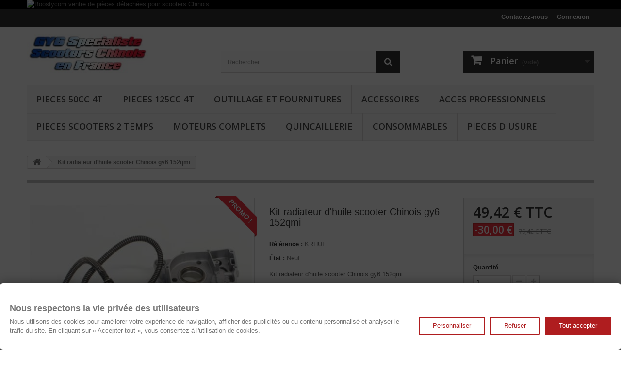

--- FILE ---
content_type: text/html; charset=utf-8
request_url: https://www.boostycom.fr/accueil/1909-kit-radiateur-d-huile-gy6-152qmi.html
body_size: 37826
content:
<!DOCTYPE HTML> <!--[if lt IE 7]><html class="no-js lt-ie9 lt-ie8 lt-ie7" lang="fr-fr"><![endif]--> <!--[if IE 7]><html class="no-js lt-ie9 lt-ie8 ie7" lang="fr-fr"><![endif]--> <!--[if IE 8]><html class="no-js lt-ie9 ie8" lang="fr-fr"><![endif]--> <!--[if gt IE 8]><html class="no-js ie9" lang="fr-fr"><![endif]--><html lang="fr-fr"><head><meta charset="utf-8" /><title>Kit radiateur d&#039;huile gy6 152qmi</title><meta name="description" content="pour scooters à moteur GY6 4T, 152QMI, 157QMJ : Peugeot sum up, Aztral, baotian, Benzhou, Daelim, Dazon, Eurocka, FYM, Gowinn, Hanglong, Hanway, Huatian, Huibang, Jialing, Jincheng, jonway, jmstar, kinroad, Revatto, Roadsign, Yiying, Znen, Zongshen" /><meta name="generator" content="PrestaShop" /><meta name="robots" content="index,follow" /><meta name="viewport" content="width=device-width, minimum-scale=0.25, maximum-scale=1.6, initial-scale=1.0" /><meta name="apple-mobile-web-app-capable" content="yes" /><link rel="icon" type="image/vnd.microsoft.icon" href="/img/favicon.ico?1740432795" /><link rel="shortcut icon" type="image/x-icon" href="/img/favicon.ico?1740432795" /><link rel="stylesheet" href="https://public-assets.tagconcierge.com/consent-banner/1.2.1/styles/light.css" type="text/css" media="all" /><link rel="stylesheet" href="https://cdn.jsdelivr.net/npm/@alma/widgets@4.x.x/dist/widgets.min.css" type="text/css" media="all" /><link rel="stylesheet" href="https://www.boostycom.fr/themes/default-bootstrap/cache/v_90_6079fdc8703e111e8e56d30e80fa84f1_all.css" type="text/css" media="all" /><link rel="stylesheet" href="https://www.boostycom.fr/themes/default-bootstrap/cache/v_90_b4632cd5da8519ab97b7d34dde18182d_print.css" type="text/css" media="print" /> <script type="text/javascript">/* <![CDATA[ */;var CUSTOMIZE_TEXTFIELD=1;var FancyboxI18nClose='Fermer';var FancyboxI18nNext='Suivant';var FancyboxI18nPrev='Pr&eacute;c&eacute;dent';var PAYPLUG_DOMAIN='https://secure.payplug.com';var PS_CATALOG_MODE=false;var ajax_allowed=true;var ajaxsearch=true;var allowBuyWhenOutOfStock=false;var attribute_anchor_separator='-';var attributesCombinations=[];var availableLaterValue='';var availableNowValue='';var baseDir='https://www.boostycom.fr/';var baseUri='https://www.boostycom.fr/';var blocksearch_type='top';var can_use_oney='0';var contentOnly=false;var currency={"id":1,"name":"Euro","iso_code":"EUR","iso_code_num":"978","sign":"\u20ac","blank":"1","conversion_rate":"1.000000","deleted":"0","format":"2","decimals":"1","active":"1","prefix":"","suffix":" \u20ac","id_shop_list":null,"force_id":false};var currencyBlank=1;var currencyFormat=2;var currencyRate=1;var currencySign='€';var currentDate='2026-01-30 01:24:20';var customerGroupWithoutTax=false;var customizationFields=false;var customizationId=null;var customizationIdMessage='Personnalisation';var default_eco_tax=0;var delete_txt='Supprimer';var displayList=false;var displayPrice=0;var doesntExist='Ce produit n\'existe pas dans cette déclinaison. Vous pouvez néanmoins en sélectionner une autre.';var doesntExistNoMore='Ce produit n\'est plus en stock';var doesntExistNoMoreBut='avec ces options mais reste disponible avec d\'autres options';var ecotaxTax_rate=0;var fieldRequired='Veuillez remplir tous les champs, puis enregistrer votre personnalisation';var freeProductTranslation='Offert !';var freeShippingTranslation='Livraison gratuite !';var generated_date=1769732660;var groupReduction=0;var hasDeliveryAddress=false;var highDPI=false;var idDefaultImage=5897;var id_lang=1;var id_product=1909;var img_dir='https://www.boostycom.fr/themes/default-bootstrap/img/';var img_prod_dir='https://www.boostycom.fr/img/p/';var img_ps_dir='https://www.boostycom.fr/img/';var instantsearch=false;var isGuest=0;var isLogged=0;var isMobile=false;var is_sandbox_mode=false;var jqZoomEnabled=false;var loading_msg='Chargement';var maxQuantityToAllowDisplayOfLastQuantityMessage=3;var minimalQuantity=1;var module_name='payplug';var noTaxForThisProduct=false;var oosHookJsCodeFunctions=[];var page_name='product';var payplug_ajax_url='https://www.boostycom.fr/module/payplug/ajax';var placeholder_blocknewsletter='Saisissez votre adresse e-mail';var priceDisplayMethod=0;var priceDisplayPrecision=2;var productAvailableForOrder=true;var productBasePriceTaxExcl=66.183333;var productBasePriceTaxExcluded=66.183333;var productBasePriceTaxIncl=79.42;var productHasAttributes=false;var productPrice=49.42;var productPriceTaxExcluded=66.183333;var productPriceTaxIncluded=79.42;var productPriceWithoutReduction=79.42;var productReference='KRHUI';var productShowPrice=true;var productUnitPriceRatio=0;var product_fileButtonHtml='Ajouter';var product_fileDefaultHtml='Aucun fichier sélectionné';var product_specific_price={"id_specific_price":"65162","id_specific_price_rule":"0","id_cart":"0","id_product":"1909","id_shop":"0","id_shop_group":"0","id_currency":"0","id_country":"0","id_group":"0","id_customer":"0","id_product_attribute":"0","price":"-1.000000","from_quantity":"1","reduction":"30.000000","reduction_tax":"1","reduction_type":"amount","from":"0000-00-00 00:00:00","to":"0000-00-00 00:00:00","score":"32"};var quantitiesDisplayAllowed=false;var quantityAvailable=0;var quickView=false;var reduction_percent=0;var reduction_price=30;var removingLinkText='supprimer cet article du panier';var roundMode=2;var search_url='https://www.boostycom.fr/recherche';var specific_currency=false;var specific_price=-1;var static_token='5328dacc5eaab340f0b05b1d867e284b';var stock_management=1;var taxRate=20;var toBeDetermined='À définir';var token='5328dacc5eaab340f0b05b1d867e284b';var uploading_in_progress='Envoi en cours, veuillez patienter...';var usingSecureMode=true;/* ]]> */</script> <script type="text/javascript" src="https://www.boostycom.fr/themes/default-bootstrap/cache/v_91_851464e77b74a0534f3b8ea08056b524.js"></script> <script type="text/javascript" src="https://public-assets.tagconcierge.com/consent-banner/1.2.1/cb.min.js"></script> <script type="text/javascript" src="https://cdn.jsdelivr.net/npm/@alma/widgets@4.x.x/dist/widgets.umd.js"></script> <script type="text/javascript" data-keepinline="true">// instantiate object
	
		var oGsr = {};
		var bt_msgs = {"delay":"Vous n'avez pas rempli un entier l'option d\u00e9calage","fbId":"Vous n'avez pas rempli un entier l'option Facebook app ID","fbsecret":"Vous n'avez pas rempli l'option Facebook secret","reviewDate":"Vous n'avez pas rempli la date de l'avis","title":"Vous n'avez pas rempli le titre","comment":"Vous n'avez pas rempli le commentaire","report":"Vous n'avez pas rempli le commentaire associ\u00e9 \u00e0 l'avis abusif","rating":"Vous n'avez pas s\u00e9lectionn\u00e9 de note pour l'avis","checkreview":"Vous n'avez pas s\u00e9lectionn\u00e9 d'avis","email":"Vous n'avez pas rempli votre adresse e-mail","status":"Vous n'avez pas s\u00e9lectionn\u00e9 de statut","vouchercode":"Vous n'avez pas rempli le code de r\u00e9duction","voucheramount":"Vous avez laiss\u00e9 0 comme valeur pour le bon de r\u00e9duction","voucherminimum":"Le montant minimum n'est pas un num\u00e9rique","vouchermaximum":"La quantit\u00e9 maximum n'est pas un num\u00e9rique","vouchervalidity":"Vous avez laiss\u00e9 0 pour la dur\u00e9e de validit\u00e9","importMatching":"Vous n'avez pas rempli le nombre de colonnes","reviewModerationTxt":{"1":"Vous n'avez pas rempli votre texte juridique pour utiliser une mod\u00e9ration pour la langue Fran\u00e7ais (French). Cliquez sur la liste d\u00e9roulante des langues afin de remplir correctement les champs dans chaque langue"},"reviewModifyTxt":{"1":"Vous n'avez pas rempli votre texte juridique pour utiliser un outil de modification d'avis pour la langue Fran\u00e7ais (French). Cliquez sur la liste d\u00e9roulante des langues afin de remplir correctement les champs dans chaque langue"},"emailTitle":{"1":"Vous n'avez pas rempli le titre ou le texte avec la langue Fran\u00e7ais (French). Cliquez sur la liste d\u00e9roulante des langues afin de remplir correctement les champs dans chaque langue"},"emaillCategory":{"1":"Vous n'avez pas rempli le label de la cat\u00e9gorie avec la langue Fran\u00e7ais (French). Cliquez sur la liste d\u00e9roulante des langues afin de remplir correctement les champs dans chaque langue"},"emaillProduct":{"1":"Vous n'avez pas rempli le label du produit avec la langue Fran\u00e7ais (French). Cliquez sur la liste d\u00e9roulante des langues afin de remplir correctement les champs dans chaque langue"},"emaillSentence":{"1":"Vous n'avez pas rempli la phrase personnalis\u00e9 du corps de tetxe avec la langue Fran\u00e7ais (French). Cliquez sur la liste d\u00e9roulante des langues afin de remplir correctement les champs dans chaque langue"}};
		var bt_sImgUrl = '/modules/gsnippetsreviews/views/img/';
		var bt_sWebService = '/modules/gsnippetsreviews/ws-gsnippetsreviews.php?bt_token=3fdf871f2d73a99a5cc5b70623982830';
		var sGsrModuleName = 'gsr';
		var bt_aFancyReviewForm = {};
		var bt_aFancyReviewTabForm = {};
		var bt_oScrollTo = {};
		bt_oScrollTo.execute = false;
		var bt_oUseSocialButton = {};
		var bt_oActivateReviewTab = {};
		bt_oActivateReviewTab.run = false;
		var bt_oDeactivateReviewTab = {};
		bt_oDeactivateReviewTab.run = false;
		var bt_aReviewReport = new Array();
		var bt_oCallback = {};
		bt_oCallback.run = false;
		var bt_aStarsRating = new Array();
		var bt_oBxSlider = {};
		bt_oBxSlider.run = false;</script><script async src="https://www.googletagmanager.com/gtag/js?id=GTM-N5Q5K7LR"></script> <script>/*  */;window.dataLayer=window.dataLayer||[];function gtag(){dataLayer.push(arguments);}
gtag('js',new Date());gtag('config','GTM-N5Q5K7LR',{'debug_mode':false,'anonymize_ip':true});/*  */</script> <script data-tag-concierge-gtm-consent-mode-banner-scripts>window.dataLayer = window.dataLayer || [];
  function gtag(){
    dataLayer.push(arguments);
  }
  gtag('consent', 'default', {"necessary":"granted","analytics_storage":"denied","ad_storage":"denied","ad_user_data":"denied","ad_personalization":"denied","functionality_storage":"denied"});

  try {
    var consentPreferences = JSON.parse(localStorage.getItem('consent_preferences'));
    if (consentPreferences !== null) {
      gtag('consent', 'update', consentPreferences);
      dataLayer.push({
        event: 'consent_update',
        consent_state: consentPreferences
      });
    }
  } catch (error) {}</script> <script async src="https://www.googletagmanager.com/gtag/js?id=G-3QMESZKGH5"></script> <script>window.dataLayer = window.dataLayer || [];
  function gtag(){dataLayer.push(arguments);}
  gtag('js', new Date());

  gtag('config', 'G-3QMESZKGH5');</script><style data-tag-concierge-gtm-consent-mode-banner-styles>#consent-banner-settings,
#consent-banner-modal {
    border-radius: 6px !important;
}


.consent-banner-button {
    color:#af1d1f;
    border-color:#af1d1f;
    background-color: transparent;
    border-width: 2px;
    padding: 8px 27px;
    border-radius: 3px;
}

.consent-banner-button:hover {
    color: #d83e40;
    border-color: #d83e40;
}

.consent-banner-button[href="#accept"] {
    color: #ffffff;
    border-color: #af1d1f;
    background-color: #af1d1f;
}

.consent-banner-button[href="#accept"]:hover {
    border-color: #d83e40;
    background-color: #d83e40;
}

#consent-banner-settings ul label {
    margin-left: 11px;
}</style><link rel="stylesheet" href="//fonts.googleapis.com/css?family=Open+Sans:300,600&amp;subset=latin,latin-ext" type="text/css" media="all" /> <!--[if IE 8]> <script src="https://oss.maxcdn.com/libs/html5shiv/3.7.0/html5shiv.js"></script> <script src="https://oss.maxcdn.com/libs/respond.js/1.3.0/respond.min.js"></script> <![endif]-->  <script>(function(){
	var googlecaptchasitekey = '6LeIesUrAAAAAImhyoYekKBt6K9mLUZPZ9K_UOwU';
	var trigger = function(){
		setTimeout(function(){
			$('div.g-recaptcha').remove();
			var $forms = $('form.contact-form-box,form#sendOrderMessage,form#account-creation_form, form#new_account_form');
			if ($forms.length > 0){
				var captcha = $('<div class="g-recaptcha" data-sitekey="'+ googlecaptchasitekey + '">');
				var $submit = $forms.find('#submitMessage,.button[name=submitMessage],#submitAccount');
				$submit.before(captcha);
				$submit.click(function(event){
					if ($forms.find('#g-recaptcha-response').val().length == 0) {
						event.preventDefault();
						event.stopPropagation();
						return false;
					}
				});
				try {
						window.grecaptcha.render(captcha[0]);
				} catch(e){};
			}
		},1000);
	};
	$(document).ready(trigger);
        $( document ).on('ajaxComplete', function(event, xhr, settings) {
            var urlParams = new URLSearchParams(settings.url+'&'+settings.data);
            if(typeof urlParams.get('controller') !== "undefined" 
                && urlParams.get('controller') == "authentication"
            ) {
                trigger();
            }
        });
	})();</script> <script src="https://www.google.com/recaptcha/api.js?hl=fr-fr"></script> <script>if ( window.history.replaceState ) {
		window.history.replaceState( null, null, window.location.href );
	}</script> </head><body id="product" class="product product-1909 product-kit-radiateur-d-huile-gy6-152qmi category-2 category-accueil hide-left-column hide-right-column lang_fr"><div id="page"><div class="header-container"> <header id="header"><div class="banner"><div class="container"><div class="row"> <a href="https://www.boostycom.fr" title="Boostycom ventre de pi&egrave;ces d&eacute;tach&eacute;es pour scooters Chinois"> <img class="img-responsive" src="https://www.boostycom.fr/modules/blockbanner/img/1c55c4b6c19dc5a2377b526c16f41ce8.JPG" alt="Boostycom ventre de pi&egrave;ces d&eacute;tach&eacute;es pour scooters Chinois" title="Boostycom ventre de pi&egrave;ces d&eacute;tach&eacute;es pour scooters Chinois" width="1170" height="65" /> </a></div></div></div><div class="nav"><div class="container"><div class="row"> <nav><div class="header_user_info"> <a class="login" href="https://www.boostycom.fr/mon-compte" rel="nofollow" title="Identifiez-vous"> Connexion </a></div><div id="contact-link" > <a href="https://www.boostycom.fr/nous-contacter" title="Contactez-nous">Contactez-nous</a></div></nav></div></div></div><div><div class="container"><div class="row"><div id="header_logo"> <a href="https://www.boostycom.fr/" title="Boostycom"> <img class="logo img-responsive" src="https://www.boostycom.fr/img/boostycom-logo-1470289011.jpg" alt="Boostycom" width="250" height="80"/> </a></div><div id="search_block_top" class="col-sm-4 clearfix"><form id="searchbox" method="get" action="//www.boostycom.fr/recherche" > <input type="hidden" name="controller" value="search" /> <input type="hidden" name="orderby" value="position" /> <input type="hidden" name="orderway" value="desc" /> <input class="search_query form-control" type="text" id="search_query_top" name="search_query" placeholder="Rechercher" value="" /> <button type="submit" name="submit_search" class="btn btn-default button-search"> <span>Rechercher</span> </button></form></div><div class="col-sm-4 clearfix"><div class="shopping_cart"> <a href="https://www.boostycom.fr/commande" title="Voir mon panier" rel="nofollow"> <b>Panier</b> <span class="ajax_cart_quantity unvisible">0</span> <span class="ajax_cart_product_txt unvisible">Produit</span> <span class="ajax_cart_product_txt_s unvisible">Produits</span> <span class="ajax_cart_total unvisible"> </span> <span class="ajax_cart_no_product">(vide)</span> </a><div class="cart_block block exclusive"><div class="block_content"><div class="cart_block_list"><p class="cart_block_no_products"> Aucun produit</p><div class="cart-prices"><div class="cart-prices-line first-line"> <span class="price cart_block_shipping_cost ajax_cart_shipping_cost unvisible"> À définir </span> <span class="unvisible"> Livraison </span></div><div class="cart-prices-line"> <span class="price cart_block_tax_cost ajax_cart_tax_cost">0,00 €</span> <span>Taxes</span></div><div class="cart-prices-line last-line"> <span class="price cart_block_total ajax_block_cart_total">0,00 €</span> <span>Total</span></div><p> Les prix sont TTC</p></div><p class="cart-buttons"> <a id="button_order_cart" class="btn btn-default button button-small" href="https://www.boostycom.fr/commande" title="Commander" rel="nofollow"> <span> Commander<i class="icon-chevron-right right"></i> </span> </a></p></div></div></div></div></div><div id="layer_cart"><div class="clearfix"><div class="layer_cart_product col-xs-12 col-md-6"> <span class="cross" title="Fermer la fenêtre"></span> <span class="title"> <i class="icon-check"></i>Produit ajouté au panier avec succès </span><div class="product-image-container layer_cart_img"></div><div class="layer_cart_product_info"> <span id="layer_cart_product_title" class="product-name"></span> <span id="layer_cart_product_attributes"></span><div> <strong class="dark">Quantité</strong> <span id="layer_cart_product_quantity"></span></div><div> <strong class="dark">Total</strong> <span id="layer_cart_product_price"></span></div></div></div><div class="layer_cart_cart col-xs-12 col-md-6"> <span class="title"> <span class="ajax_cart_product_txt_s unvisible"> Il y a <span class="ajax_cart_quantity">0</span> produits dans votre panier. </span> <span class="ajax_cart_product_txt "> Il y a 1 produit dans votre panier. </span> </span><div class="layer_cart_row"> <strong class="dark"> Total produits TTC </strong> <span class="ajax_block_products_total"> </span></div><div class="layer_cart_row"> <strong class="dark unvisible"> Frais de port&nbsp;TTC </strong> <span class="ajax_cart_shipping_cost unvisible"> À définir </span></div><div class="layer_cart_row"> <strong class="dark">Taxes</strong> <span class="price cart_block_tax_cost ajax_cart_tax_cost">0,00 €</span></div><div class="layer_cart_row"> <strong class="dark"> Total TTC </strong> <span class="ajax_block_cart_total"> </span></div><div class="button-container"> <span class="continue btn btn-default button exclusive-medium" title="Continuer mes achats"> <span> <i class="icon-chevron-left left"></i>Continuer mes achats </span> </span> <a class="btn btn-default button button-medium" href="https://www.boostycom.fr/commande" title="Commander" rel="nofollow"> <span> Commander<i class="icon-chevron-right right"></i> </span> </a></div></div></div><div class="crossseling"></div></div><div class="layer_cart_overlay"></div><div id="block_top_menu" class="sf-contener clearfix col-lg-12"><div class="cat-title">Menu</div><ul class="sf-menu clearfix menu-content"><li><a href="https://www.boostycom.fr/147-pieces-50cc-4t" title="Pieces 50cc 4T">Pieces 50cc 4T</a><ul><li><a href="https://www.boostycom.fr/175-moteur" title="moteur 139QMB">moteur 139QMB</a><ul><li><a href="https://www.boostycom.fr/210-arbre-a-cames-soupapes" title="Arbre a cames, soupapes">Arbre a cames, soupapes</a></li><li><a href="https://www.boostycom.fr/212-distribution-tensionneur" title="distribution-tensionneur">distribution-tensionneur</a></li><li><a href="https://www.boostycom.fr/215-cache-carter-droit" title="cache carter droit">cache carter droit</a></li><li><a href="https://www.boostycom.fr/219-cache-moteur-50" title="Cache moteur 50">Cache moteur 50</a></li><li><a href="https://www.boostycom.fr/190-bas-moteur" title="bas moteur">bas moteur</a></li><li><a href="https://www.boostycom.fr/289-embrayage-et-variateur" title="embrayage et variateur">embrayage et variateur</a></li><li><a href="https://www.boostycom.fr/191-haut-moteur" title="haut moteur">haut moteur</a></li><li><a href="https://www.boostycom.fr/192-transmission-finale" title="transmission finale">transmission finale</a></li><li><a href="https://www.boostycom.fr/193-alternateur-pompe-a-huile" title="Alternateur / pompe a huile">Alternateur / pompe a huile</a></li><li><a href="https://www.boostycom.fr/174-transmission-et-kick" title="transmission et Kick">transmission et Kick</a></li><li><a href="https://www.boostycom.fr/287-cache-carter-gauche-50" title="Cache carter gauche 50">Cache carter gauche 50</a></li><li><a href="https://www.boostycom.fr/286-carter-droit-50" title="Carter droit 50">Carter droit 50</a></li><li><a href="https://www.boostycom.fr/285-cylindre-50" title="Cylindre 50">Cylindre 50</a></li><li><a href="https://www.boostycom.fr/278-cache-culbuteurs-50" title="cache culbuteurs 50">cache culbuteurs 50</a></li><li><a href="https://www.boostycom.fr/284-culasse-et-culbuteurs-50" title="Culasse et culbuteurs 50">Culasse et culbuteurs 50</a></li><li><a href="https://www.boostycom.fr/288-piston-et-vilebrequin-50" title="Piston et vilebrequin 50">Piston et vilebrequin 50</a></li><li><a href="https://www.boostycom.fr/200-demarrage" title="demarrage">demarrage</a></li></ul></li><li><a href="https://www.boostycom.fr/277-moteur-xs1p37qma-sym" title="Moteur XS1P37QMA SYM">Moteur XS1P37QMA SYM</a><ul><li><a href="https://www.boostycom.fr/487-alternateur-sym-50-4t" title="Alternateur SYM 50 4T">Alternateur SYM 50 4T</a></li><li><a href="https://www.boostycom.fr/488-cache-carter-droit-sym" title="Cache carter droit SYM">Cache carter droit SYM</a></li><li><a href="https://www.boostycom.fr/489-cache-carter-gauche-sym" title="Cache carter gauche SYM">Cache carter gauche SYM</a></li><li><a href="https://www.boostycom.fr/490-carter-droit-sym-50-4t" title="Carter droit SYM 50 4T">Carter droit SYM 50 4T</a></li><li><a href="https://www.boostycom.fr/491-carter-gauche-sym-50-4t" title="Carter gauche SYM 50 4T">Carter gauche SYM 50 4T</a></li><li><a href="https://www.boostycom.fr/492-culasse-sym-50-4t" title="Culasse SYM 50 4T">Culasse SYM 50 4T</a></li><li><a href="https://www.boostycom.fr/493-cylindre-sym-50-4t" title="Cylindre SYM 50 4T">Cylindre SYM 50 4T</a></li><li><a href="https://www.boostycom.fr/494-distribution-sym-50-4t" title="Distribution SYM 50 4T">Distribution SYM 50 4T</a></li><li><a href="https://www.boostycom.fr/495-injection-ecs-sym-50-4t" title="Injection ECS SYM 50 4T">Injection ECS SYM 50 4T</a></li><li><a href="https://www.boostycom.fr/496-embrayage-sym-50-4t" title="Embrayage SYM 50 4T">Embrayage SYM 50 4T</a></li><li><a href="https://www.boostycom.fr/497-piston-vilebrequin-sym" title="Piston-vilebrequin SYM">Piston-vilebrequin SYM</a></li><li><a href="https://www.boostycom.fr/498-transmission-sym-50-4t" title="Transmission SYM 50 4T">Transmission SYM 50 4T</a></li><li><a href="https://www.boostycom.fr/499-variateur-sym-50-4t" title="Variateur SYM 50 4T">Variateur SYM 50 4T</a></li><li><a href="https://www.boostycom.fr/500-caches-moteur-sym-50-4t" title="Caches moteur SYM 50 4T">Caches moteur SYM 50 4T</a></li><li><a href="https://www.boostycom.fr/504-carburation-sym-50-4t-moteur-xs1p37qma" title="Carburation SYM 50 4T moteur XS1P37QMA">Carburation SYM 50 4T moteur XS1P37QMA</a></li></ul></li><li><a href="https://www.boostycom.fr/213-pieces-du-chassis" title="*pieces du chassis">*pieces du chassis</a><ul><li><a href="https://www.boostycom.fr/211-echappement" title="*Echappement">*Echappement</a></li><li><a href="https://www.boostycom.fr/214-fourche" title="*Fourche">*Fourche</a></li><li><a href="https://www.boostycom.fr/227-roue-avant" title="*roue avant">*roue avant</a></li><li><a href="https://www.boostycom.fr/237-roue-arriere" title=".roue arriere">.roue arriere</a></li><li><a href="https://www.boostycom.fr/292-boite-a-air" title="Boite a air">Boite a air</a></li><li><a href="https://www.boostycom.fr/293-guidon" title="*Guidon">*Guidon</a></li><li><a href="https://www.boostycom.fr/294-bequilles" title="*Bequilles">*Bequilles</a></li><li><a href="https://www.boostycom.fr/263-autres" title="*Autres">*Autres</a></li><li><a href="https://www.boostycom.fr/262-autour-du-guidon" title="*autour du guidon">*autour du guidon</a></li><li><a href="https://www.boostycom.fr/261-reservoir" title="*reservoir">*reservoir</a></li></ul></li><li><a href="https://www.boostycom.fr/184-pieces-racing-50cc-4t" title="Pieces racing 50cc 4T">Pieces racing 50cc 4T</a><ul><li><a href="https://www.boostycom.fr/186-transmission" title="transmission">transmission</a></li><li><a href="https://www.boostycom.fr/275-joints-toriques-racing" title=".Joints toriques racing">.Joints toriques racing</a></li><li><a href="https://www.boostycom.fr/185-amortisseurs-racing" title="amortisseurs racing">amortisseurs racing</a></li><li><a href="https://www.boostycom.fr/189-moteur" title="moteur">moteur</a><ul><li><a href="https://www.boostycom.fr/279-pieces-racing-moteur-xs1p37qma-2" title="Pieces racing moteur XS1P37QMA-2">Pieces racing moteur XS1P37QMA-2</a></li></ul></li><li><a href="https://www.boostycom.fr/202-freinage" title="*Freinage">*Freinage</a></li><li><a href="https://www.boostycom.fr/195-allumage" title="allumage">allumage</a></li><li><a href="https://www.boostycom.fr/196--carburation" title=":Carburation">:Carburation</a></li><li><a href="https://www.boostycom.fr/308-pot-racing" title="Pot racing">Pot racing</a></li><li><a href="https://www.boostycom.fr/485-ecu-racing-boitiers-racing-d-injection-electronique-scooter-chinois-sym" title="ECU racing - Boitiers racing d'injection electronique - Scooter Chinois - SYM">ECU racing - Boitiers racing d'injection electronique - Scooter Chinois - SYM</a></li></ul></li><li><a href="https://www.boostycom.fr/188-carburation" title=".carburation">.carburation</a><ul><li><a href="https://www.boostycom.fr/199-gicleurs-pour-carburateurs-18-ou-19mm" title="Gicleurs pour carburateurs 18 ou 19mm">Gicleurs pour carburateurs 18 ou 19mm</a></li><li><a href="https://www.boostycom.fr/207-filtration-d-air" title="filtration d air">filtration d air</a></li><li><a href="https://www.boostycom.fr/197-carburateurs" title="carburateurs">carburateurs</a></li><li><a href="https://www.boostycom.fr/198-gicleurs-kymco-50cc" title="Gicleurs Kymco 50cc">Gicleurs Kymco 50cc</a></li></ul></li><li><a href="https://www.boostycom.fr/486-systeme-d-injection-electronique-ecs-dell-orto" title="Systeme d injection electronique ECS Dell'orto">Systeme d injection electronique ECS Dell'orto</a><ul><li><a href="https://www.boostycom.fr/502-gicleurs-pour-carburateur-electronique-dell-orto-svb18" title="Gicleurs pour Carburateur electronique Dell'orto SVB18">Gicleurs pour Carburateur electronique Dell'orto SVB18</a></li></ul></li><li><a href="https://www.boostycom.fr/506-injection-electronique-efi" title="Injection electronique EFI">Injection electronique EFI</a></li><li><a href="https://www.boostycom.fr/437-pieces-peugeot-kisbee-50cc-4t" title="Pieces Peugeot Kisbee 50cc 4T">Pieces Peugeot Kisbee 50cc 4T</a><ul><li><a href="https://www.boostycom.fr/438-pieces-moteur-kisbee-4t" title="Pieces moteur Kisbee 4T">Pieces moteur Kisbee 4T</a><ul><li><a href="https://www.boostycom.fr/439-allumage-kisbee-4t" title="Allumage Kisbee 4T">Allumage Kisbee 4T</a></li><li><a href="https://www.boostycom.fr/448-boite-de-vitesse-et-kick" title="boite de vitesse et kick">boite de vitesse et kick</a></li><li><a href="https://www.boostycom.fr/453-carters-kisbee-4t" title="carters Kisbee 4T">carters Kisbee 4T</a></li><li><a href="https://www.boostycom.fr/450-caches-moteur-kisbee-4t" title="caches moteur Kisbee 4t">caches moteur Kisbee 4t</a></li><li><a href="https://www.boostycom.fr/456-cylindre-culasse-arbre-a-came" title="cylindre culasse arbre a came">cylindre culasse arbre a came</a></li><li><a href="https://www.boostycom.fr/457-distribution-kisbee-4t" title="distribution Kisbee 4t">distribution Kisbee 4t</a></li><li><a href="https://www.boostycom.fr/462-piston-et-vilebrequin" title="piston et vilebrequin">piston et vilebrequin</a></li><li><a href="https://www.boostycom.fr/463-pompe-a-huile-kisbee-4t" title="pompe a huile Kisbee 4T">pompe a huile Kisbee 4T</a></li><li><a href="https://www.boostycom.fr/467-demarreur-kisbee" title="Demarreur Kisbee">Demarreur Kisbee</a></li><li><a href="https://www.boostycom.fr/468-transmission-variateur-peugeot-kisbee" title="Transmission / Variateur Peugeot Kisbee">Transmission / Variateur Peugeot Kisbee</a></li></ul></li><li><a href="https://www.boostycom.fr/440-carburation-filtre-a-air" title="carburation, filtre a air">carburation, filtre a air</a></li><li><a href="https://www.boostycom.fr/441-freinage-et-commodos-kisbee" title="Freinage et commodos Kisbee">Freinage et commodos Kisbee</a></li><li><a href="https://www.boostycom.fr/449-cables-kisbee-4t" title="cables Kisbee 4t">cables Kisbee 4t</a></li><li><a href="https://www.boostycom.fr/451-cales-pied-kisbee" title="cales pied Kisbee">cales pied Kisbee</a></li><li><a href="https://www.boostycom.fr/452-carrosserie" title="carrosserie">carrosserie</a></li><li><a href="https://www.boostycom.fr/454-chassis-et-selle" title="chassis et selle">chassis et selle</a></li><li><a href="https://www.boostycom.fr/455-compteur-kisbee-4t" title="compteur Kisbee 4t">compteur Kisbee 4t</a></li><li><a href="https://www.boostycom.fr/458-fourche-kisbee" title="fourche Kisbee">fourche Kisbee</a></li><li><a href="https://www.boostycom.fr/459-gardes-boue" title="gardes boue">gardes boue</a></li><li><a href="https://www.boostycom.fr/460-guidon-kisbee" title="guidon Kisbee">guidon Kisbee</a></li><li><a href="https://www.boostycom.fr/461-optique-et-securite" title="optique et securite">optique et securite</a></li><li><a href="https://www.boostycom.fr/464-pot-kisbee-4t" title="Pot Kisbee 4T">Pot Kisbee 4T</a></li><li><a href="https://www.boostycom.fr/465-reservoir-kisbee" title="reservoir Kisbee">reservoir Kisbee</a></li><li><a href="https://www.boostycom.fr/466-retroviseurs-kisbee" title="retroviseurs Kisbee">retroviseurs Kisbee</a></li><li><a href="https://www.boostycom.fr/477-circuit-electrique-peugeot-kisbee" title="Circuit electrique Peugeot Kisbee">Circuit electrique Peugeot Kisbee</a></li><li><a href="https://www.boostycom.fr/480-roues-peugeot-kisbee" title="Roues Peugeot Kisbee">Roues Peugeot Kisbee</a></li></ul></li><li><a href="https://www.boostycom.fr/161-partie-electrique" title="Partie electrique">Partie electrique</a><ul><li><a href="https://www.boostycom.fr/183-eclairage" title=".Eclairage">.Eclairage</a></li><li><a href="https://www.boostycom.fr/162-allumage" title=".Allumage">.Allumage</a></li><li><a href="https://www.boostycom.fr/166-systeme-electrique" title=".systeme electrique">.systeme electrique</a></li></ul></li><li><a href="https://www.boostycom.fr/182-galets" title="galets">galets</a></li><li><a href="https://www.boostycom.fr/167-courroie" title="courroie">courroie</a></li><li><a href="https://www.boostycom.fr/173-freinage" title="freinage">freinage</a></li><li><a href="https://www.boostycom.fr/172-cables" title=".cables">.cables</a></li><li><a href="https://www.boostycom.fr/311-pieces-sanli-foxy-50cc-4t" title="Pieces Sanli Foxy 50cc 4T">Pieces Sanli Foxy 50cc 4T</a><ul><li><a href="https://www.boostycom.fr/363-garde-boue-avant" title="Garde boue avant">Garde boue avant</a></li><li><a href="https://www.boostycom.fr/354-frein-avant" title="Frein avant">Frein avant</a></li><li><a href="https://www.boostycom.fr/353-pot-d-echappement" title="Pot d'echappement">Pot d'echappement</a></li><li><a href="https://www.boostycom.fr/342-carenage-lateral" title="Carenage lateral">Carenage lateral</a></li><li><a href="https://www.boostycom.fr/343-phare-avant-" title="phare avant ">phare avant </a></li><li><a href="https://www.boostycom.fr/344-compteur" title="Compteur">Compteur</a></li><li><a href="https://www.boostycom.fr/345-carenage-lateral-superieur" title="Carenage lateral superieur">Carenage lateral superieur</a></li><li><a href="https://www.boostycom.fr/346-feu-arriere" title="Feu arriere">Feu arriere</a></li><li><a href="https://www.boostycom.fr/347-carenage-frontal" title="Carenage frontal">Carenage frontal</a></li><li><a href="https://www.boostycom.fr/348-garde-boue-chassis-central" title="Garde boue chassis central">Garde boue chassis central</a></li><li><a href="https://www.boostycom.fr/349-chassis-et-bequilles" title="Chassis et Bequilles">Chassis et Bequilles</a></li><li><a href="https://www.boostycom.fr/350-guidon-et-commandes" title="guidon et commandes">guidon et commandes</a></li><li><a href="https://www.boostycom.fr/351-reservoir" title="Reservoir">Reservoir</a></li><li><a href="https://www.boostycom.fr/352-circuit-electrique" title="Circuit Electrique">Circuit Electrique</a></li><li><a href="https://www.boostycom.fr/341-selle-et-porte-bagages" title="selle et porte bagages">selle et porte bagages</a></li><li><a href="https://www.boostycom.fr/387-pieces-moteur" title="pieces moteur">pieces moteur</a></li><li><a href="https://www.boostycom.fr/368-divers" title="Divers">Divers</a></li><li><a href="https://www.boostycom.fr/359-garde-boue-arriere" title="Garde boue arriere">Garde boue arriere</a></li><li><a href="https://www.boostycom.fr/338-roue-avant" title="Roue avant">Roue avant</a></li><li><a href="https://www.boostycom.fr/339-fourche-et-amortisseur" title="fourche et amortisseur">fourche et amortisseur</a></li><li><a href="https://www.boostycom.fr/340-retroviseurs-et-batterie" title="Retroviseurs et batterie">Retroviseurs et batterie</a></li></ul></li><li><a href="https://www.boostycom.fr/296-pieces-scooter-oldies-50" title="pieces scooter oldies 50">pieces scooter oldies 50</a></li><li><a href="https://www.boostycom.fr/433-pieces-tnt-roma-4t" title="Pieces TNT Roma 4T">Pieces TNT Roma 4T</a><ul><li><a href="https://www.boostycom.fr/434-pieces-moteur-tnt-roma-4t" title="Pieces moteur TNT Roma 4t ">Pieces moteur TNT Roma 4t </a></li><li><a href="https://www.boostycom.fr/435-pieces-racing-tnt-roma" title="Pieces racing TNT Roma">Pieces racing TNT Roma</a></li><li><a href="https://www.boostycom.fr/436-pieces-chassis-tnt-roma" title="Pieces Chassis TNT Roma ">Pieces Chassis TNT Roma </a></li></ul></li><li><a href="https://www.boostycom.fr/218-pieces-mecaboites" title="Pieces mecaboites">Pieces mecaboites</a></li><li><a href="https://www.boostycom.fr/179-divers" title=".divers">.divers</a></li><li><a href="https://www.boostycom.fr/505-pieces-sym-x-pro-50" title="Pieces SYM X'pro 50">Pieces SYM X'pro 50</a></li><li><a href="https://www.boostycom.fr/291-pieces-jonway-solana" title="Pieces Jonway Solana">Pieces Jonway Solana</a></li><li><a href="https://www.boostycom.fr/309-pieces-sanli-hurricane-sx-50cc-4t" title="Pieces Sanli hurricane SX 50cc 4T">Pieces Sanli hurricane SX 50cc 4T</a><ul><li><a href="https://www.boostycom.fr/362-carenage-superieur" title="Carenage superieur">Carenage superieur</a></li><li><a href="https://www.boostycom.fr/360-bequilles" title="Bequilles">Bequilles</a></li><li><a href="https://www.boostycom.fr/355-filtre-a-air" title="Filtre a air">Filtre a air</a></li><li><a href="https://www.boostycom.fr/377-garde-boue-arriere" title="Garde boue arriere">Garde boue arriere</a></li><li><a href="https://www.boostycom.fr/357-selle-et-coffre" title="Selle et coffre">Selle et coffre</a></li><li><a href="https://www.boostycom.fr/365-carenage-frontal" title="Carenage frontal">Carenage frontal</a></li><li><a href="https://www.boostycom.fr/384-divers" title="Divers">Divers</a></li><li><a href="https://www.boostycom.fr/385-carenage-lateral" title="Carenage lateral">Carenage lateral</a></li><li><a href="https://www.boostycom.fr/388-pieces-moteur" title="Pieces moteur">Pieces moteur</a></li><li><a href="https://www.boostycom.fr/379-roue-avant" title="Roue avant">Roue avant</a></li><li><a href="https://www.boostycom.fr/367-carenage-central" title="carenage central">carenage central</a></li><li><a href="https://www.boostycom.fr/393-carenage-et-feu" title="Carenage et feu">Carenage et feu</a></li><li><a href="https://www.boostycom.fr/370-guidon" title="Guidon">Guidon</a></li><li><a href="https://www.boostycom.fr/371-repose-pieds" title="Repose pieds">Repose pieds</a></li><li><a href="https://www.boostycom.fr/372-reservoir" title="Reservoir">Reservoir</a></li><li><a href="https://www.boostycom.fr/374-roue-arriere" title="Roue arriere">Roue arriere</a></li><li><a href="https://www.boostycom.fr/375-faisceau-et-klaxon" title="Faisceau et klaxon">Faisceau et klaxon</a></li><li><a href="https://www.boostycom.fr/376-commande-et-cable-" title="Commande et cable ">Commande et cable </a></li><li><a href="https://www.boostycom.fr/378-fourche-et-frein-avant" title="Fourche et frein avant">Fourche et frein avant</a></li></ul></li></ul></li><li><a href="https://www.boostycom.fr/114-pieces-125cc-4t" title="pieces 125cc 4T">pieces 125cc 4T</a><ul><li><a href="https://www.boostycom.fr/139-pieces-moteur" title="Pieces moteur">Pieces moteur</a><ul><li><a href="https://www.boostycom.fr/259-pieces-moteur-gy6-2-1p52qmi" title="pieces moteur gy6-2 1P52QMI">pieces moteur gy6-2 1P52QMI</a></li><li><a href="https://www.boostycom.fr/306-pieces-moteur-161qmk" title="Pieces moteur 161QMK">Pieces moteur 161QMK</a></li><li><a href="https://www.boostycom.fr/160-carter-gauche" title="Carter gauche">Carter gauche</a></li><li><a href="https://www.boostycom.fr/159-cache-culbuteurs" title="Cache culbuteurs">Cache culbuteurs</a></li><li><a href="https://www.boostycom.fr/136-systeme-de-ventilation" title="Systeme de ventilation">Systeme de ventilation</a></li><li><a href="https://www.boostycom.fr/120-transmission" title="Transmission">Transmission</a></li><li><a href="https://www.boostycom.fr/117-autour-du-bloc-moteur" title="Autour du bloc moteur">Autour du bloc moteur</a></li><li><a href="https://www.boostycom.fr/126-partie-carter-droit" title="Partie carter droit">Partie carter droit</a></li><li><a href="https://www.boostycom.fr/132-pompe-a-huile" title="Pompe a huile">Pompe a huile</a></li><li><a href="https://www.boostycom.fr/131-piston-et-vilebrequin" title="Piston et vilebrequin">Piston et vilebrequin</a></li><li><a href="https://www.boostycom.fr/129-partie-culasse" title="Partie culasse">Partie culasse</a></li><li><a href="https://www.boostycom.fr/127-partie-carter-gauche" title="Partie carter gauche">Partie carter gauche</a></li><li><a href="https://www.boostycom.fr/201-systeme-de-kick" title="systeme de kick">systeme de kick</a></li><li><a href="https://www.boostycom.fr/203-carter-droit" title="carter droit">carter droit</a></li><li><a href="https://www.boostycom.fr/128-partie-cylindre" title="Partie cylindre">Partie cylindre</a></li></ul></li><li><a href="https://www.boostycom.fr/138-pieces-du-chassis" title="Pieces du chassis">Pieces du chassis</a><ul><li><a href="https://www.boostycom.fr/234-roue-arriere" title="roue arriere">roue arriere</a></li><li><a href="https://www.boostycom.fr/154-bequilles" title="Bequilles">Bequilles</a></li><li><a href="https://www.boostycom.fr/165-autres" title="Autres">Autres</a></li><li><a href="https://www.boostycom.fr/124-freinage-avant" title="Freinage avant">Freinage avant</a></li><li><a href="https://www.boostycom.fr/123-fourche" title="Fourche">Fourche</a></li><li><a href="https://www.boostycom.fr/122-filtre-a-air" title="Filtre a air">Filtre a air</a></li><li><a href="https://www.boostycom.fr/118-autour-du-guidon" title="Autour du guidon">Autour du guidon</a></li><li><a href="https://www.boostycom.fr/115-echappement" title="Echappement">Echappement</a></li><li><a href="https://www.boostycom.fr/125-guidon" title="Guidon">Guidon</a></li><li><a href="https://www.boostycom.fr/135-roue-avant" title="Roue avant">Roue avant</a></li><li><a href="https://www.boostycom.fr/134-reservoir" title="Reservoir">Reservoir</a></li><li><a href="https://www.boostycom.fr/133-porte-bagages" title="Porte bagages">Porte bagages</a></li><li><a href="https://www.boostycom.fr/206-chassis" title="Chassis">Chassis</a></li><li><a href="https://www.boostycom.fr/204-freinage-arriere" title="Freinage arriere">Freinage arriere</a></li></ul></li><li><a href="https://www.boostycom.fr/145-pieces-racing-125cc-4t" title="Pieces racing 125cc 4T">Pieces racing 125cc 4T</a><ul><li><a href="https://www.boostycom.fr/233-arbres-a-cames-racing" title="Arbres a cames racing">Arbres a cames racing</a></li><li><a href="https://www.boostycom.fr/274-joints-toriques-racing" title="Joints toriques racing">Joints toriques racing</a></li><li><a href="https://www.boostycom.fr/171-carburation" title="carburation">carburation</a></li><li><a href="https://www.boostycom.fr/170-allumage" title="Allumage">Allumage</a></li><li><a href="https://www.boostycom.fr/169-transmission" title="transmission">transmission</a></li><li><a href="https://www.boostycom.fr/168-moteur" title="Moteur">Moteur</a><ul><li><a href="https://www.boostycom.fr/307-pi&egrave;ces-moteur-161qmk" title="Pièces moteur 161QMK">Pièces moteur 161QMK</a></li></ul></li><li><a href="https://www.boostycom.fr/148-amortisseurs-racing" title="Amortisseurs Racing">Amortisseurs Racing</a></li><li><a href="https://www.boostycom.fr/205-freinage" title="Freinage">Freinage</a></li></ul></li><li><a href="https://www.boostycom.fr/140-partie-electrique" title="Partie electrique">Partie electrique</a><ul><li><a href="https://www.boostycom.fr/152-allumage" title="Allumage">Allumage</a></li><li><a href="https://www.boostycom.fr/121-eclairage-arriere" title="Eclairage arriere">Eclairage arriere</a></li><li><a href="https://www.boostycom.fr/116-alternateur" title="Alternateur">Alternateur</a></li><li><a href="https://www.boostycom.fr/137-systeme-electrique" title="Systeme electrique">Systeme electrique</a></li><li><a href="https://www.boostycom.fr/130-phares-avants" title="Phares avants">Phares avants</a></li><li><a href="https://www.boostycom.fr/113-demarreur" title="Demarreur">Demarreur</a></li></ul></li><li><a href="https://www.boostycom.fr/187-carburation" title="carburation">carburation</a></li><li><a href="https://www.boostycom.fr/260-carrosserie" title="carrosserie">carrosserie</a></li><li><a href="https://www.boostycom.fr/231-pieces-jonway-gt-125" title="Pieces JONWAY GT 125">Pieces JONWAY GT 125</a></li><li><a href="https://www.boostycom.fr/232-pieces-jonway-t19" title="pieces JONWAY T19">pieces JONWAY T19</a></li><li><a href="https://www.boostycom.fr/230-pieces-pour-keeway" title="Pieces pour Keeway">Pieces pour Keeway</a></li><li><a href="https://www.boostycom.fr/235-pieces-jonway-t12" title="Pieces Jonway T12">Pieces Jonway T12</a></li><li><a href="https://www.boostycom.fr/507-pi&egrave;ces-injection-efi-scooter-chinois-125cc-euro4-euro5" title="Pièces injection EFI scooter Chinois 125cc euro4-euro5">Pièces injection EFI scooter Chinois 125cc euro4-euro5</a></li></ul></li><li><a href="https://www.boostycom.fr/194-outillage-et-fournitures" title="Outillage et fournitures">Outillage et fournitures</a><ul><li><a href="https://www.boostycom.fr/255-location-d-outils" title="Location d outils">Location d outils</a></li></ul></li><li><a href="https://www.boostycom.fr/141-accessoires" title="Accessoires">Accessoires</a><ul><li><a href="https://www.boostycom.fr/178-amortisseurs" title="amortisseurs">amortisseurs</a></li><li><a href="https://www.boostycom.fr/256-housses-de-protection" title="Housses de protection">Housses de protection</a></li><li><a href="https://www.boostycom.fr/276-chargeurs-de-batterie" title="Chargeurs de batterie">Chargeurs de batterie</a></li><li><a href="https://www.boostycom.fr/142-top-cases" title="Top cases">Top cases</a></li><li><a href="https://www.boostycom.fr/143-pare-brises" title="Pare brises">Pare brises</a></li><li><a href="https://www.boostycom.fr/258-mobilite-et-autonomie" title="Mobilite et autonomie">Mobilite et autonomie</a></li><li><a href="https://www.boostycom.fr/164-alarme" title="Alarme">Alarme</a></li><li><a href="https://www.boostycom.fr/177-retroviseurs" title=".Retroviseurs">.Retroviseurs</a></li><li><a href="https://www.boostycom.fr/229-divers" title="Divers">Divers</a></li></ul></li><li><a href="https://www.boostycom.fr/content/6-acces-professionnels" title="Acces professionnels">Acces professionnels</a></li><li><a href="https://www.boostycom.fr/216-pieces-scooters-2-temps" title="Pieces scooters 2 temps">Pieces scooters 2 temps</a><ul><li><a href="https://www.boostycom.fr/239--pieces-moteur" title=":pieces moteur">:pieces moteur</a><ul><li><a href="https://www.boostycom.fr/503-pieces-moteur-kymco-50cc-2t" title="Pieces moteur Kymco 50cc 2T">Pieces moteur Kymco 50cc 2T</a></li><li><a href="https://www.boostycom.fr/242--cache-carter-gauche" title=": cache carter gauche">: cache carter gauche</a></li><li><a href="https://www.boostycom.fr/241--alternateur" title=": alternateur">: alternateur</a></li><li><a href="https://www.boostycom.fr/244--carter-gauche" title=": carter gauche">: carter gauche</a></li><li><a href="https://www.boostycom.fr/253--vilebrequin-et-piston" title=": vilebrequin et piston">: vilebrequin et piston</a></li><li><a href="https://www.boostycom.fr/252--transmission" title=":transmission">:transmission</a></li><li><a href="https://www.boostycom.fr/251--refroidissement" title=": refroidissement">: refroidissement</a></li><li><a href="https://www.boostycom.fr/250--kick" title=": kick">: kick</a></li><li><a href="https://www.boostycom.fr/249--pompe-a-huile" title=": pompe a huile">: pompe a huile</a></li><li><a href="https://www.boostycom.fr/248--demarreur" title=": demarreur">: demarreur</a></li><li><a href="https://www.boostycom.fr/247--cylindre" title=": cylindre">: cylindre</a></li><li><a href="https://www.boostycom.fr/246--culasse" title=": culasse">: culasse</a></li><li><a href="https://www.boostycom.fr/245--carter-transmission" title=": carter transmission">: carter transmission</a></li><li><a href="https://www.boostycom.fr/243--carter-droit" title=": carter droit">: carter droit</a></li></ul></li><li><a href="https://www.boostycom.fr/240--pieces-racing" title=":pieces racing">:pieces racing</a><ul><li><a href="https://www.boostycom.fr/299-allumage" title=".allumage">.allumage</a></li><li><a href="https://www.boostycom.fr/281-pieces-racing-kymco-2t" title="Pieces racing KYMCO 2T">Pieces racing KYMCO 2T</a></li><li><a href="https://www.boostycom.fr/300-transmission" title="Transmission">Transmission</a></li><li><a href="https://www.boostycom.fr/301-kits-moteur" title="kits moteur">kits moteur</a></li><li><a href="https://www.boostycom.fr/302-carburation" title="Carburation">Carburation</a></li><li><a href="https://www.boostycom.fr/303-amortisseurs-racing" title=".Amortisseurs racing">.Amortisseurs racing</a></li><li><a href="https://www.boostycom.fr/304-freinage" title="Freinage">Freinage</a></li></ul></li><li><a href="https://www.boostycom.fr/270--carburation" title=":carburation">:carburation</a><ul><li><a href="https://www.boostycom.fr/271-gicleurs-pour-carburateur-naraku" title="gicleurs pour carburateur Naraku">gicleurs pour carburateur Naraku</a></li><li><a href="https://www.boostycom.fr/298-gicleurs-pour-carburateur-racing-2t-19mm" title="Gicleurs pour carburateur racing 2t 19mm">Gicleurs pour carburateur racing 2t 19mm</a></li><li><a href="https://www.boostycom.fr/272-gicleurs-pour-carburateur-oko-ou-koso" title="gicleurs pour carburateur OKO ou KOSO">gicleurs pour carburateur OKO ou KOSO</a></li></ul></li><li><a href="https://www.boostycom.fr/442-pieces-ride-race-50" title="Pieces Ride race 50">Pieces Ride race 50</a><ul><li><a href="https://www.boostycom.fr/443-pieces-moteur-ride-race" title="Pieces moteur Ride Race">Pieces moteur Ride Race</a></li><li><a href="https://www.boostycom.fr/444-pi&egrave;ces-chassis-ride-race" title="Pièces Chassis Ride Race">Pièces Chassis Ride Race</a></li><li><a href="https://www.boostycom.fr/445-pieces-racing-ride-race" title="Pieces racing Ride race">Pieces racing Ride race</a></li><li><a href="https://www.boostycom.fr/447-allumage-ride-race" title="Allumage Ride race">Allumage Ride race</a></li></ul></li><li><a href="https://www.boostycom.fr/267-partie-electrique" title="Partie electrique">Partie electrique</a></li><li><a href="https://www.boostycom.fr/266--allumage" title=":Allumage">:Allumage</a></li><li><a href="https://www.boostycom.fr/254--freinage" title=": freinage">: freinage</a></li><li><a href="https://www.boostycom.fr/238-pieces-du-chassis" title="pieces du chassis">pieces du chassis</a></li><li><a href="https://www.boostycom.fr/472-pieces-piaggio-zip-50-2t" title="Pieces Piaggio Zip 50 2T">Pieces Piaggio Zip 50 2T</a><ul><li><a href="https://www.boostycom.fr/473-transmission-et-variateur-piaggio-zip-50-2t" title="Transmission et variateur Piaggio Zip 50 2t">Transmission et variateur Piaggio Zip 50 2t</a></li><li><a href="https://www.boostycom.fr/474-pieces-moteur-piaggio-zip-50-2t" title="Pieces moteur Piaggio Zip 50 2t">Pieces moteur Piaggio Zip 50 2t</a></li></ul></li><li><a href="https://www.boostycom.fr/312-pieces-sanli-spirit-50cc-2t" title="Pieces Sanli Spirit 50cc 2T">Pieces Sanli Spirit 50cc 2T</a><ul><li><a href="https://www.boostycom.fr/390-pieces-moteur" title="pieces moteur">pieces moteur</a></li><li><a href="https://www.boostycom.fr/383-divers" title="Divers">Divers</a></li><li><a href="https://www.boostycom.fr/382-frein-arriere" title="Frein arriere">Frein arriere</a></li><li><a href="https://www.boostycom.fr/392-serrures-neiman-locquets-sanli-spirit" title="Serrures neiman locquets Sanli spirit">Serrures neiman locquets Sanli spirit</a></li><li><a href="https://www.boostycom.fr/314-carenage-de-tete" title="Carenage de tete">Carenage de tete</a></li><li><a href="https://www.boostycom.fr/391-phare-avant" title="Phare avant">Phare avant</a></li><li><a href="https://www.boostycom.fr/381-roue-avant" title="roue avant">roue avant</a></li><li><a href="https://www.boostycom.fr/313-tableau-de-bord" title="Tableau de bord">Tableau de bord</a></li><li><a href="https://www.boostycom.fr/315-guidon-et-cable" title="Guidon et cable">Guidon et cable</a></li><li><a href="https://www.boostycom.fr/316-selle-" title="Selle ">Selle </a></li><li><a href="https://www.boostycom.fr/317-capot-avant-" title="Capot avant ">Capot avant </a></li><li><a href="https://www.boostycom.fr/318-garde-boue-et-feu-arriere" title="Garde boue et feu arriere">Garde boue et feu arriere</a></li><li><a href="https://www.boostycom.fr/319-carenage-central" title="Carenage Central">Carenage Central</a></li><li><a href="https://www.boostycom.fr/320-reservoir" title="Reservoir">Reservoir</a></li><li><a href="https://www.boostycom.fr/321-circuit-electrique" title="circuit electrique">circuit electrique</a></li><li><a href="https://www.boostycom.fr/322-roue-arriere" title="Roue arriere">Roue arriere</a></li><li><a href="https://www.boostycom.fr/323-chassis" title="Chassis">Chassis</a></li><li><a href="https://www.boostycom.fr/380-fourche-et-garde-boue-avant-" title="Fourche et garde boue avant ">Fourche et garde boue avant </a></li></ul></li><li><a href="https://www.boostycom.fr/310-pieces-sanli-hurricane-xx-50cc-2t" title="Pieces Sanli hurricane XX 50cc 2T">Pieces Sanli hurricane XX 50cc 2T</a><ul><li><a href="https://www.boostycom.fr/389-pieces-moteur" title="pieces moteur">pieces moteur</a></li><li><a href="https://www.boostycom.fr/366-carenage-central" title="carenage central">carenage central</a></li><li><a href="https://www.boostycom.fr/394-carenage-et-feu" title="Carenage et feu">Carenage et feu</a></li><li><a href="https://www.boostycom.fr/325-reservoir-" title="Reservoir ">Reservoir </a></li><li><a href="https://www.boostycom.fr/330-fourche-et-frein-avant" title="Fourche et frein avant">Fourche et frein avant</a></li><li><a href="https://www.boostycom.fr/386-divers" title="Divers">Divers</a></li><li><a href="https://www.boostycom.fr/324-repose-pieds" title="Repose pieds">Repose pieds</a></li><li><a href="https://www.boostycom.fr/327-faisceau-et-klaxon" title="Faisceau et klaxon">Faisceau et klaxon</a></li><li><a href="https://www.boostycom.fr/328-commande-et-cable" title="Commande et cable">Commande et cable</a></li><li><a href="https://www.boostycom.fr/331-roue-avant" title="Roue avant">Roue avant</a></li><li><a href="https://www.boostycom.fr/332-pot-echappement-" title="pot echappement ">pot echappement </a></li><li><a href="https://www.boostycom.fr/373-roue-arriere-" title="Roue arriere ">Roue arriere </a></li><li><a href="https://www.boostycom.fr/369-guidon" title="Guidon">Guidon</a></li><li><a href="https://www.boostycom.fr/364-carenage-frontal" title="Carenage frontal">Carenage frontal</a></li><li><a href="https://www.boostycom.fr/361-carenage-superieur" title="Carenage superieur">Carenage superieur</a></li><li><a href="https://www.boostycom.fr/356-selle-et-coffre" title="Selle et coffre">Selle et coffre</a></li><li><a href="https://www.boostycom.fr/334-pompe-huile-2t" title="Pompe huile 2T">Pompe huile 2T</a></li><li><a href="https://www.boostycom.fr/329-garde-boue-arriere" title="Garde boue arriere">Garde boue arriere</a></li></ul></li><li><a href="https://www.boostycom.fr/481-pieces-mbk-booster-50" title="Pieces MBK Booster 50">Pieces MBK Booster 50</a><ul><li><a href="https://www.boostycom.fr/482-transmission-et-variateur-mbk-booster" title="Transmission et variateur MBK Booster">Transmission et variateur MBK Booster</a></li><li><a href="https://www.boostycom.fr/483-pieces-moteur-mbk-booster" title="Pieces moteur MBK Booster">Pieces moteur MBK Booster</a></li></ul></li></ul></li><li><a href="https://www.boostycom.fr/283-moteurs-complets" title="moteurs complets">moteurs complets</a></li><li><a href="https://www.boostycom.fr/163-quincaillerie" title="Quincaillerie">Quincaillerie</a><ul><li><a href="https://www.boostycom.fr/222-chassis" title="chassis">chassis</a></li><li><a href="https://www.boostycom.fr/221-moteur-125cc" title="moteur 125cc">moteur 125cc</a></li><li><a href="https://www.boostycom.fr/220-moteur-50cc" title="moteur 50cc 4T 139QMB">moteur 50cc 4T 139QMB</a></li><li><a href="https://www.boostycom.fr/484-moteur-50cc-2t-1e40qmb" title="Moteur 50cc 2T 1E40QMB">Moteur 50cc 2T 1E40QMB</a></li><li><a href="https://www.boostycom.fr/501-moteur-50cc-4t-xs1p37qma" title="moteur 50cc 4T XS1P37QMA">moteur 50cc 4T XS1P37QMA</a></li><li><a href="https://www.boostycom.fr/295-entretoises" title="Entretoises">Entretoises</a></li></ul></li><li><a href="https://www.boostycom.fr/155-consommables" title="Consommables">Consommables</a><ul><li><a href="https://www.boostycom.fr/156-ampoules" title="Ampoules">Ampoules</a></li><li><a href="https://www.boostycom.fr/297-bougies-d-allumage" title="Bougies d allumage">Bougies d allumage</a></li><li><a href="https://www.boostycom.fr/282-durites" title="Durites">Durites</a></li><li><a href="https://www.boostycom.fr/257-lubrifiants" title="Lubrifiants">Lubrifiants</a></li><li><a href="https://www.boostycom.fr/264-joints" title="Joints">Joints</a><ul><li><a href="https://www.boostycom.fr/273-joints-toriques-racing" title="Joints toriques racing">Joints toriques racing</a></li></ul></li><li><a href="https://www.boostycom.fr/268-produits-nettoyants" title="produits nettoyants">produits nettoyants</a></li><li><a href="https://www.boostycom.fr/269-roulements" title="roulements">roulements</a></li><li><a href="https://www.boostycom.fr/223-batteries" title="Batteries">Batteries</a></li><li><a href="https://www.boostycom.fr/157-filtres" title="filtres">filtres</a></li></ul></li><li><a href="https://www.boostycom.fr/144-pieces-d-usure" title="Pieces d usure">Pieces d usure</a><ul><li><a href="https://www.boostycom.fr/265-pneus" title="Pneus">Pneus</a></li><li><a href="https://www.boostycom.fr/224-batteries" title="batteries">batteries</a></li><li><a href="https://www.boostycom.fr/280-roulements" title="Roulements">Roulements</a></li><li><a href="https://www.boostycom.fr/153-freins" title="Freins">Freins</a></li><li><a href="https://www.boostycom.fr/151-galets" title="Galets">Galets</a><ul><li><a href="https://www.boostycom.fr/180-galets-50cc" title="galets 50cc">galets 50cc</a></li><li><a href="https://www.boostycom.fr/181-galets-125cc" title="galets 125cc">galets 125cc</a></li></ul></li><li><a href="https://www.boostycom.fr/150-courroies" title="Courroies">Courroies</a></li><li><a href="https://www.boostycom.fr/119-cables" title="Cables">Cables</a></li><li><a href="https://www.boostycom.fr/209-divers" title=".Divers">.Divers</a></li></ul></li></ul></div></div></div></div> </header></div><div class="columns-container"><div id="columns" class="container"><div class="breadcrumb clearfix"> <a class="home" href="https://www.boostycom.fr/" title="retour &agrave; Accueil"><i class="icon-home"></i></a> <span class="navigation-pipe">&gt;</span> Kit radiateur d'huile scooter Chinois gy6 152qmi</div><div id="slider_row" class="row"></div><div class="row"><div id="center_column" class="center_column col-xs-12 col-sm-12"><div itemscope itemtype="https://schema.org/Product"><meta itemprop="url" content="https://www.boostycom.fr/accueil/1909-kit-radiateur-d-huile-gy6-152qmi.html"><div class="primary_block row"><div class="container"><div class="top-hr"></div></div><div class="pb-left-column col-xs-12 col-sm-4 col-md-5"><div id="image-block" class="clearfix"> <span class="sale-box no-print"> <span class="sale-label">Promo !</span> </span> <span id="view_full_size"> <img id="bigpic" itemprop="image" src="https://www.boostycom.fr/5897-large_default/kit-radiateur-d-huile-gy6-152qmi.jpg" title="Kit radiateur d&#039;huile scooter Chinois gy6 152qmi" alt="Kit radiateur d&#039;huile scooter Chinois gy6 152qmi" width="458" height="458"/> <span class="span_link no-print">Agrandir l&#039;image</span> </span></div><div id="views_block" class="clearfix hidden"><div id="thumbs_list"><ul id="thumbs_list_frame"><li id="thumbnail_5897" class="last"> <a href="https://www.boostycom.fr/5897-thickbox_default/kit-radiateur-d-huile-gy6-152qmi.jpg" data-fancybox-group="other-views" class="fancybox shown" title="Kit radiateur d&#039;huile scooter Chinois gy6 152qmi"> <img class="img-responsive" id="thumb_5897" src="https://www.boostycom.fr/5897-cart_default/kit-radiateur-d-huile-gy6-152qmi.jpg" alt="Kit radiateur d&#039;huile scooter Chinois gy6 152qmi" title="Kit radiateur d&#039;huile scooter Chinois gy6 152qmi" height="80" width="80" itemprop="image" /> </a></li></ul></div></div></div><div class="pb-center-column col-xs-12 col-sm-4"><h1 itemprop="name">Kit radiateur d&#039;huile scooter Chinois gy6 152qmi</h1><p id="product_reference"> <label>R&eacute;f&eacute;rence : </label> <span class="editable" itemprop="sku" content="KRHUI">KRHUI</span></p><p id="product_condition"> <label>&Eacute;tat : </label><link itemprop="itemCondition" href="https://schema.org/NewCondition"/> <span class="editable">Neuf</span></p><div id="short_description_block"><div id="short_description_content" class="rte align_justify" itemprop="description"><p>Kit radiateur d'huile scooter Chinois gy6 152qmi</p></div><p class="buttons_bottom_block"> <a href="javascript:{}" class="button"> Plus de d&eacute;tails </a></p></div><p id="availability_statut" style="display: none;"> <span id="availability_value" class="label label-success"></span></p><p class="warning_inline" id="last_quantities" >Attention : derni&egrave;res pi&egrave;ces disponibles !</p><p id="availability_date" style="display: none;"> <span id="availability_date_label">Date de disponibilit&eacute;:</span> <span id="availability_date_value"></span></p><div id="oosHook" style="display: none;"></div><ul id="usefull_link_block" class="clearfix no-print"><div id="gsr" class="productLeft average-heading"><div class="clear"></div><p class="average-heading-title padding-left-15"><i class="icon-star-empty"></i> <strong>Notes et avis clients</strong></p><div><div class="display-review padding-left-right"><div class="pull-left"> <span class="left default-text">personne n'a encore posté d'avis</span></div></div><div class="clr_5"></div><div > <a class="btn btn-default fancybox.ajax" id="bt_btn-review-form" href="/modules/gsnippetsreviews/ws-gsnippetsreviews.php?bt_token=3fdf871f2d73a99a5cc5b70623982830&sAction=display&sType=review&iPId=1909&iCId=0&sURI=%2Faccueil%2F1909-kit-radiateur-d-huile-gy6-152qmi.html&btKey=c78b760fcc7f819d7f73a1bf29a78463" rel="nofollow"><i class="icon-pencil"></i> Evaluez-le</a></div><div class="clr_0"></div></div></div> <script type="text/javascript">/*  */;bt_aFancyReviewForm.selector='a#bt_btn-review-form';bt_aFancyReviewForm.hideOnContentClick=false;bt_aFancyReviewForm.beforeClose='https://www.boostycom.fr/accueil/1909-kit-radiateur-d-huile-gy6-152qmi.html?post=1';bt_aFancyReviewForm.click=false;/*  */</script> <li class="print"> <a href="javascript:print();"> Imprimer </a></li></ul></div><div class="pb-right-column col-xs-12 col-sm-4 col-md-3"><form id="buy_block" action="https://www.boostycom.fr/panier" method="post"><p class="hidden"> <input type="hidden" name="token" value="5328dacc5eaab340f0b05b1d867e284b" /> <input type="hidden" name="id_product" value="1909" id="product_page_product_id" /> <input type="hidden" name="add" value="1" /> <input type="hidden" name="id_product_attribute" id="idCombination" value="" /></p><div class="box-info-product"><div class="content_prices clearfix"><div><p class="our_price_display" itemprop="offers" itemscope itemtype="https://schema.org/Offer"><link itemprop="availability" href="https://schema.org/InStock"/><span id="our_price_display" class="price" itemprop="price" content="49.42">49,42 €</span> TTC<meta itemprop="priceCurrency" content="EUR" /></p><p id="reduction_percent" style="display:none;"><span id="reduction_percent_display"></span></p><p id="reduction_amount" ><span id="reduction_amount_display">-30,00 €</span></p><p id="old_price"><span id="old_price_display"><span class="price">79,42 €</span> TTC</span></p></div><div style="display:none"> <input type="hidden" id="alma-widget-config" value='{&quot;price&quot;:&quot;[itemprop=price],#our_price_display,.modal-body .current-price-value&quot;,&quot;attrSelect&quot;:&quot;#buy_block .attribute_select&quot;,&quot;attrRadio&quot;:&quot;#buy_block .attribute_radio&quot;,&quot;colorPick&quot;:&quot;#buy_block .color_pick&quot;,&quot;quantity&quot;:&quot;#buy_block #quantity_wanted&quot;,&quot;isCustom&quot;:false,&quot;position&quot;:null}' /></div><div class="alma-pp-container ps16"><div id="alma-installments-1909" class="alma-widget-container" data-settings='{&quot;merchantId&quot;:&quot;merchant_1225vMHfEM3I2GsdEQaJw8Z5q9kl184GMF&quot;,&quot;apiMode&quot;:&quot;live&quot;,&quot;amount&quot;:4942,&quot;plans&quot;:[{&quot;installmentsCount&quot;:3,&quot;minAmount&quot;:5000,&quot;maxAmount&quot;:200000,&quot;deferredDays&quot;:0,&quot;deferredMonths&quot;:0},{&quot;installmentsCount&quot;:4,&quot;minAmount&quot;:5000,&quot;maxAmount&quot;:200000,&quot;deferredDays&quot;:0,&quot;deferredMonths&quot;:0}],&quot;refreshPrice&quot;:true,&quot;decimalSeparator&quot;:&quot;,&quot;,&quot;thousandSeparator&quot;:&quot; &quot;,&quot;showIfNotEligible&quot;:true,&quot;locale&quot;:&quot;fr&quot;}'></div> <script type="text/javascript">/*  */;window.__alma_refreshWidgets&&__alma_refreshWidgets();/*  */</script> </div><div class="clear"></div></div><div class="product_attributes clearfix"><p id="quantity_wanted_p"> <label for="quantity_wanted">Quantit&eacute;</label> <input type="number" min="1" name="qty" id="quantity_wanted" class="text" value="1" /> <a href="#" data-field-qty="qty" class="btn btn-default button-minus product_quantity_down"> <span><i class="icon-minus"></i></span> </a> <a href="#" data-field-qty="qty" class="btn btn-default button-plus product_quantity_up"> <span><i class="icon-plus"></i></span> </a> <span class="clearfix"></span></p><p id="minimal_quantity_wanted_p" style="display: none;"> La quantit&eacute; minimale pour pouvoir commander ce produit est <b id="minimal_quantity_label">1</b></p></div><div class="box-cart-bottom"><div><p id="add_to_cart" class="buttons_bottom_block no-print"> <button type="submit" name="Submit" class="exclusive"> <span>Ajouter au panier</span> </button></p></div><div id="product_payment_logos"><div class="box-security"><h5 class="product-heading-h5"></h5> <img src="/modules/productpaymentlogos/img/5bc791ea6926140b62eb7a03fc155598.png" alt="" class="img-responsive" /></div></div></div></div></form></div></div> <section class="page-product-box"><h3 class="page-product-heading">Fiche technique</h3><table class="table-data-sheet"><tr class="odd"><td>Poids</td><td>3</td></tr></table> </section> <section class="page-product-box"><h3 class="page-product-heading">En savoir plus</h3><div class="rte"><p>Kit radiateur d'huile scooter Chinois gy6 152qmi</p><p>complet avec carter droit, durits, banjos, joints de banjo, radiateur.</p><p>Kit indispensable pour les grosses configurations, et éviter la surchauffe.</p><p>Compatible avec tout moteur gy6 125 ou 150cc (152qmi ou 157qmj)</p><p>Diamètre interne ouverture pour le cylindre = 65mm (donc compatible avec kit cylindre 63mm 180cc)</p><p><span style="font-family:Arial;">Faire le niveau d'huile avec le radiateur placé à un niveau plus bas que le moteur (contenance totale de 1.2 litres au lieu de 0.9 litre habituellement)</span></p><p><span style="font-family:Arial;">Ensuite le radiateur peut être placé ou bon vous semble, de préférence à un endroit qui prend bien le vent (en général derrière la roue avant), longueur des durits reliant le radiateur = 1.20 m.<br /></span></p><p><span style="font-size:medium;">Consultez notre <a href="/upload/Tuto%20moteur%20175cc%20avec%20radiateur%20d%27huile.pdf">tuto de montage du moteur 175cc avec radiateur d'huile</a> sur un JONWAY GT 125 (JS12)</span></p><p><span style="font-family:Arial;">Pour scooters&nbsp; Chinois 125cc et 150cc à moteur GY6 4T, 152QMI, 157QMJ : Peugeot sum up, </span><span style="font-family:Arial;"><span style="font-family:Arial;"><span style="font-family:Arial;">Aztral, </span></span></span><span style="font-family:Arial;"><span style="font-family:Arial;"><span style="font-family:Arial;"> baotian, </span>Benzhou,</span> </span><span style="font-family:Arial;"><span style="font-family:Arial;">CF moto, Daelim, Dazon, </span></span><span style="font-family:Arial;"><span style="font-family:Arial;"><span style="font-family:Arial;">Eurocka, Flex, FYM, Gowinn, </span><span style="font-family:Arial;"><span style="font-family:Arial;">haizhimeng,</span></span></span> </span><span style="font-family:Arial;"><span style="font-family:Arial;"><span style="font-family:Arial;"> Hanglong, </span></span></span><span style="font-family:Arial;"><span style="font-family:Arial;"><span style="font-family:Arial;"><span style="font-family:Arial;"> Hanway, Huatian, Huibang, </span></span>Jialing, </span></span><span style="font-family:Arial;"><span style="font-family:Arial;"> Jincheng, </span>jonway, </span><span style="font-family:Arial;"><span style="font-family:Arial;">jmstar,&nbsp;</span> kinroad,</span><span style="font-family:Arial;">Kreidler, Lifan, </span><span style="font-family:Arial;"><span style="font-family:Arial;">Linhai, </span>Lintex, Loncin, Longjia, meiduo, </span><span style="font-family:Arial;"><span style="font-family:Arial;">MZ, Qingqi, Revatto,</span> </span><span style="font-family:Arial;"><span style="font-family:Arial;">Roadsign, </span>Sampo, Sanyou, Shenke, </span><span style="font-family:Arial;"><span style="font-family:Arial;"> Sukida, Vastro, vonroad, </span>Wacox,</span><span style="font-family:Arial;"><span style="font-family:Arial;"> wangye,</span> </span><span style="font-family:Arial;"><span style="font-family:Arial;">Xinling, Yiying</span></span><span style="font-family:Arial;"><span style="font-family:Arial;"><span style="font-family:Arial;">, Zhongneng, Zhonghyu,</span></span> </span><span style="font-family:Arial;"><span style="font-family:Arial;"><span style="font-family:Arial;">Znen,</span> Zongshen, </span>etc...</span></p></div> </section> <section class="page-product-box"> <section class="page-product-box"><h3 class="page-product-heading"><i class="icon-star-empty"></i> Avis</h3> <a name="anchorReview" id="anchorReview"></a><div id="gsr" class="rte"><div class="clr_5"></div><div class="alert alert-info"> Avis et<div class="clr_5"></div> commentaires<div class="clr_5"></div> Tous les avis sur cette page sont affichés par ordre chronologique.</div><div class="clr_5"></div><p class="align_center"> <a class="fancybox.ajax" id="reviewTabForm" href="/modules/gsnippetsreviews/ws-gsnippetsreviews.php?bt_token=3fdf871f2d73a99a5cc5b70623982830&sAction=display&sType=review&iPId=1909&iCId=0&sURI=%2Faccueil%2F1909-kit-radiateur-d-huile-gy6-152qmi.html&btKey=c78b760fcc7f819d7f73a1bf29a78463" rel="nofollow">Soyez le premier à donner votre avis !</a></p> <script type="text/javascript">/*  */;bt_aFancyReviewTabForm.selector='a#reviewTabForm';bt_aFancyReviewTabForm.hideOnContentClick=false;bt_aFancyReviewTabForm.beforeClose='https://www.boostycom.fr/accueil/1909-kit-radiateur-d-huile-gy6-152qmi.html';/*  */</script> </div> </section> </section> <section id="crossselling" class="page-product-box"><h3 class="productscategory_h2 page-product-heading"> Les clients qui ont acheté ce produit ont également acheté...</h3><div id="crossselling_list"><ul id="crossselling_list_car" class="clearfix"><li class="product-box item" itemprop="isRelatedTo" itemscope itemtype="https://schema.org/Product"> <a class="lnk_img product-image" href="https://www.boostycom.fr/stickers-et-porte-cles/1787-sticker-boostycom-noir.html" title="Sticker BOOSTYCOM noir" > <img itemprop="image" src="https://www.boostycom.fr/7531-home_default/sticker-boostycom-noir.jpg" alt="Sticker BOOSTYCOM noir" /> </a><div class="s_title_block"><h5 itemprop="name" class="product-name"> <a itemprop="url" href="https://www.boostycom.fr/stickers-et-porte-cles/1787-sticker-boostycom-noir.html" title="Sticker BOOSTYCOM noir"> Sticker... </a></h5><p>Sticker BOOSTYCOM noir</p></div><p class="price_display"> <span class="price">0,06 €</span></p><div class="clearfix" style="margin-top:5px"><div class="no-print"> <a class="exclusive button ajax_add_to_cart_button" href="https://www.boostycom.fr/panier?qty=1&amp;id_product=1787&amp;token=5328dacc5eaab340f0b05b1d867e284b&amp;add=" data-id-product="1787" title="Ajouter au panier"> <span>Ajouter au panier</span> </a></div></div></li><li class="product-box item" itemprop="isRelatedTo" itemscope itemtype="https://schema.org/Product"> <a class="lnk_img product-image" href="https://www.boostycom.fr/echappement/66-8-collier-de-silencieux.html" title="Collier de silencieux scooter Chinois gy6" > <img itemprop="image" src="https://www.boostycom.fr/5484-home_default/8-collier-de-silencieux.jpg" alt="Collier de silencieux scooter Chinois gy6" /> </a><div class="s_title_block"><h5 itemprop="name" class="product-name"> <a itemprop="url" href="https://www.boostycom.fr/echappement/66-8-collier-de-silencieux.html" title="Collier de silencieux scooter Chinois gy6"> Collier de... </a></h5><p>Collier de silencieux scooter Chinois gy6</p></div><p class="price_display"> <span class="price">6,00 €</span></p><div class="clearfix" style="margin-top:5px"><div class="no-print"> <a class="exclusive button ajax_add_to_cart_button" href="https://www.boostycom.fr/panier?qty=1&amp;id_product=66&amp;token=5328dacc5eaab340f0b05b1d867e284b&amp;add=" data-id-product="66" title="Ajouter au panier"> <span>Ajouter au panier</span> </a></div></div></li><li class="product-box item" itemprop="isRelatedTo" itemscope itemtype="https://schema.org/Product"> <a class="lnk_img product-image" href="https://www.boostycom.fr/partie-carter-gauche/1369-chaine-de-distribution-pour-culasse-haute-73mm.html" title="Chaine de distribution pour culasse haute 73mm" > <img itemprop="image" src="https://www.boostycom.fr/6735-home_default/chaine-de-distribution-pour-culasse-haute-73mm.jpg" alt="Chaine de distribution pour culasse haute 73mm" /> </a><div class="s_title_block"><h5 itemprop="name" class="product-name"> <a itemprop="url" href="https://www.boostycom.fr/partie-carter-gauche/1369-chaine-de-distribution-pour-culasse-haute-73mm.html" title="Chaine de distribution pour culasse haute 73mm"> Chaine de... </a></h5><p>Chaine de distribution pour culasse haute 73mm</p></div><p class="price_display"> <span class="price">7,28 €</span></p><div class="clearfix" style="margin-top:5px"><div class="no-print"> <a class="exclusive button ajax_add_to_cart_button" href="https://www.boostycom.fr/panier?qty=1&amp;id_product=1369&amp;token=5328dacc5eaab340f0b05b1d867e284b&amp;add=" data-id-product="1369" title="Ajouter au panier"> <span>Ajouter au panier</span> </a></div></div></li><li class="product-box item" itemprop="isRelatedTo" itemscope itemtype="https://schema.org/Product"> <a class="lnk_img product-image" href="https://www.boostycom.fr/moteur/1726-kit-cylindre-gyspeed-63mm-180cc.html" title="Kit cylindre GYSPEED 63mm 180cc scooter Chinois gy6 152QMI" > <img itemprop="image" src="https://www.boostycom.fr/7933-home_default/kit-cylindre-gyspeed-63mm-180cc.jpg" alt="Kit cylindre GYSPEED 63mm 180cc scooter Chinois gy6 152QMI" /> </a><div class="s_title_block"><h5 itemprop="name" class="product-name"> <a itemprop="url" href="https://www.boostycom.fr/moteur/1726-kit-cylindre-gyspeed-63mm-180cc.html" title="Kit cylindre GYSPEED 63mm 180cc scooter Chinois gy6 152QMI"> Kit cylindre... </a></h5><p>Kit cylindre GYSPEED 63mm 180cc scooter Chinois...</p></div><p class="price_display"> <span class="price">72,00 €</span></p><div class="clearfix" style="margin-top:5px"><div class="no-print"> <a class="exclusive button ajax_add_to_cart_button" href="https://www.boostycom.fr/panier?qty=1&amp;id_product=1726&amp;token=5328dacc5eaab340f0b05b1d867e284b&amp;add=" data-id-product="1726" title="Ajouter au panier"> <span>Ajouter au panier</span> </a></div></div></li><li class="product-box item" itemprop="isRelatedTo" itemscope itemtype="https://schema.org/Product"> <a class="lnk_img product-image" href="https://www.boostycom.fr/moteur/1692-kit-cylindre-155cc-gyspeed.html" title="kit cylindre 155cc gyspeed scooter Chinois gy6 125 152QMI" > <img itemprop="image" src="https://www.boostycom.fr/7942-home_default/kit-cylindre-155cc-gyspeed.jpg" alt="kit cylindre 155cc gyspeed scooter Chinois gy6 125 152QMI" /> </a><div class="s_title_block"><h5 itemprop="name" class="product-name"> <a itemprop="url" href="https://www.boostycom.fr/moteur/1692-kit-cylindre-155cc-gyspeed.html" title="kit cylindre 155cc gyspeed scooter Chinois gy6 125 152QMI"> kit cylindre... </a></h5><p>kit cylindre 155cc gyspeed scooter Chinois gy6...</p></div><p class="price_display"> <span class="price">69,00 €</span></p><div class="clearfix" style="margin-top:5px"><div class="no-print"> <a class="exclusive button ajax_add_to_cart_button" href="https://www.boostycom.fr/panier?qty=1&amp;id_product=1692&amp;token=5328dacc5eaab340f0b05b1d867e284b&amp;add=" data-id-product="1692" title="Ajouter au panier"> <span>Ajouter au panier</span> </a></div></div></li><li class="product-box item" itemprop="isRelatedTo" itemscope itemtype="https://schema.org/Product"> <a class="lnk_img product-image" href="https://www.boostycom.fr/outillage-et-fournitures/537-demonte-embrayage-125cc-buzzetti.html" title="démonte embrayage Buzzetti scooter Chinois gy6 125 152QMI" > <img itemprop="image" src="https://www.boostycom.fr/7195-home_default/demonte-embrayage-125cc-buzzetti.jpg" alt="démonte embrayage Buzzetti scooter Chinois gy6 125 152QMI" /> </a><div class="s_title_block"><h5 itemprop="name" class="product-name"> <a itemprop="url" href="https://www.boostycom.fr/outillage-et-fournitures/537-demonte-embrayage-125cc-buzzetti.html" title="démonte embrayage Buzzetti scooter Chinois gy6 125 152QMI"> démonte... </a></h5><p>démonte embrayage Buzzetti scooter Chinois gy6...</p></div><p class="price_display"> <span class="price">15,85 €</span></p><div class="clearfix" style="margin-top:5px"><div class="no-print"> <a class="exclusive button ajax_add_to_cart_button" href="https://www.boostycom.fr/panier?qty=1&amp;id_product=537&amp;token=5328dacc5eaab340f0b05b1d867e284b&amp;add=" data-id-product="537" title="Ajouter au panier"> <span>Ajouter au panier</span> </a></div></div></li><li class="product-box item" itemprop="isRelatedTo" itemscope itemtype="https://schema.org/Product"> <a class="lnk_img product-image" href="https://www.boostycom.fr/systeme-de-ventilation/986-joint-cache-moteur-inferieur-125.html" title="Joint cache moteur inferieur 125" > <img itemprop="image" src="https://www.boostycom.fr/6762-home_default/joint-cache-moteur-inferieur-125.jpg" alt="Joint cache moteur inferieur 125" /> </a><div class="s_title_block"><h5 itemprop="name" class="product-name"> <a itemprop="url" href="https://www.boostycom.fr/systeme-de-ventilation/986-joint-cache-moteur-inferieur-125.html" title="Joint cache moteur inferieur 125"> Joint cache... </a></h5><p>Joint cache moteur inferieur 125</p></div><p class="price_display"> <span class="price">0,30 €</span></p><div class="clearfix" style="margin-top:5px"><div class="no-print"> <a class="exclusive button ajax_add_to_cart_button" href="https://www.boostycom.fr/panier?qty=1&amp;id_product=986&amp;token=5328dacc5eaab340f0b05b1d867e284b&amp;add=" data-id-product="986" title="Ajouter au panier"> <span>Ajouter au panier</span> </a></div></div></li><li class="product-box item" itemprop="isRelatedTo" itemscope itemtype="https://schema.org/Product"> <a class="lnk_img product-image" href="https://www.boostycom.fr/galets-125cc/224-galets-11-gr.html" title="galets 11 gr 18 x 14 mm scooters Chinois gy6 125 152QMI" > <img itemprop="image" src="https://www.boostycom.fr/6358-home_default/galets-11-gr.jpg" alt="galets 11 gr 18 x 14 mm scooters Chinois gy6 125 152QMI" /> </a><div class="s_title_block"><h5 itemprop="name" class="product-name"> <a itemprop="url" href="https://www.boostycom.fr/galets-125cc/224-galets-11-gr.html" title="galets 11 gr 18 x 14 mm scooters Chinois gy6 125 152QMI"> galets 11 gr... </a></h5><p>galets 11 gr 18 x 14 mm scooters Chinois gy6...</p></div><p class="price_display"> <span class="price">7,04 €</span></p><div class="clearfix" style="margin-top:5px"><div class="no-print"> <a class="exclusive button ajax_add_to_cart_button" href="https://www.boostycom.fr/panier?qty=1&amp;id_product=224&amp;token=5328dacc5eaab340f0b05b1d867e284b&amp;add=" data-id-product="224" title="Ajouter au panier"> <span>Ajouter au panier</span> </a></div></div></li><li class="product-box item" itemprop="isRelatedTo" itemscope itemtype="https://schema.org/Product"> <a class="lnk_img product-image" href="https://www.boostycom.fr/partie-carter-droit/1076-joint-torique-de-jauge-a-huile.html" title="Joint torique de jauge a huile scooter Chinois gy6" > <img itemprop="image" src="https://www.boostycom.fr/6029-home_default/joint-torique-de-jauge-a-huile.jpg" alt="Joint torique de jauge a huile scooter Chinois gy6" /> </a><div class="s_title_block"><h5 itemprop="name" class="product-name"> <a itemprop="url" href="https://www.boostycom.fr/partie-carter-droit/1076-joint-torique-de-jauge-a-huile.html" title="Joint torique de jauge a huile scooter Chinois gy6"> Joint... </a></h5><p>Joint torique de jauge a huile scooter Chinois gy6</p></div><p class="price_display"> <span class="price">0,18 €</span></p><div class="clearfix" style="margin-top:5px"><div class="no-print"> <a class="exclusive button ajax_add_to_cart_button" href="https://www.boostycom.fr/panier?qty=1&amp;id_product=1076&amp;token=5328dacc5eaab340f0b05b1d867e284b&amp;add=" data-id-product="1076" title="Ajouter au panier"> <span>Ajouter au panier</span> </a></div></div></li><li class="product-box item" itemprop="isRelatedTo" itemscope itemtype="https://schema.org/Product"> <a class="lnk_img product-image" href="https://www.boostycom.fr/partie-carter-droit/118-filtre-a-huile.html" title="Filtre a huile scooter Chinois gy6 50 et 125 139qmb 152QMI" > <img itemprop="image" src="https://www.boostycom.fr/5700-home_default/filtre-a-huile.jpg" alt="Filtre a huile scooter Chinois gy6 50 et 125 139qmb 152QMI" /> </a><div class="s_title_block"><h5 itemprop="name" class="product-name"> <a itemprop="url" href="https://www.boostycom.fr/partie-carter-droit/118-filtre-a-huile.html" title="Filtre a huile scooter Chinois gy6 50 et 125 139qmb 152QMI"> Filtre a... </a></h5><p>Filtre a huile scooter Chinois gy6 50 et 125</p></div><p class="price_display"> <span class="price">1,44 €</span></p><div class="clearfix" style="margin-top:5px"><div class="no-print"> <a class="exclusive button ajax_add_to_cart_button" href="https://www.boostycom.fr/panier?qty=1&amp;id_product=118&amp;token=5328dacc5eaab340f0b05b1d867e284b&amp;add=" data-id-product="118" title="Ajouter au panier"> <span>Ajouter au panier</span> </a></div></div></li></ul></div> </section> <script type="text/javascript">/*  */;document.addEventListener('DOMContentLoaded',function(){gtag("event","view_item",{"send_to":"GTM-N5Q5K7LR","currency":"EUR","value":null,"items":[{"item_id":1909,"item_name":"Kit radiateur d'huile scooter Chinois gy6 152qmi","currency":"EUR","item_brand":false,"item_category":null,"price":0,"quantity":1}]});});/*  */</script> </div></div></div></div></div><div class="footer-container"> <footer id="footer" class="container"><div class="row"><div id="newsletter_block_left" class="block"><h4>Lettre d'informations</h4><div class="block_content"><form action="//www.boostycom.fr/" method="post"><div class="form-group" > <input class="inputNew form-control grey newsletter-input" id="newsletter-input" type="text" name="email" size="18" value="Saisissez votre adresse e-mail" /> <button type="submit" name="submitNewsletter" class="btn btn-default button button-small"> <span>ok</span> </button> <input type="hidden" name="action" value="0" /></div></form></div></div><section class="blockcategories_footer footer-block col-xs-12 col-sm-2"><h4>Catégories</h4><div class="category_footer toggle-footer"><div class="list"><ul class="dhtml"><li > <a href="https://www.boostycom.fr/147-pieces-50cc-4t" title="Pieces detachees pour scooter Chinois 50cc 4T a moteur GY6 (139QMB) , Kymco agility, Peugeot Kisbee, Peugeot v-clic, Sym orbit, Yiying, Neco, Eurocka, znen, Baotian, Shenke, Jonway,"> Pieces 50cc 4T </a><ul><li > <a href="https://www.boostycom.fr/175-moteur" title="Pièces moteur pour scooters Chinois 50 4t a moteur GY6 (139QMB) Kymco agility, Sym Orbit 1, Peugeot v-clic, Neco, Yiying, Eurocka, Taotao, znen, IMF, Baotian, Shenke, Jonway"> moteur 139QMB </a><ul><li > <a href="https://www.boostycom.fr/210-arbre-a-cames-soupapes" title="Arbre a cames, soupapes, culbuteurs pour scooters Chinois 50 4t a moteur GY6 (139QMB) Kymco agility, Sym Orbit 1, Peugeot v-clic, Neco, Yiying, Eurocka, Taotao, znen, IMF, Baotian, Shenke, Jonway"> Arbre a cames, soupapes </a></li><li > <a href="https://www.boostycom.fr/212-distribution-tensionneur" title="distribution-tensionneur, guide chaine pour scooters Chinois 50 4t a moteur GY6 (139QMB) Kymco agility, Sym Orbit 1, Peugeot v-clic, Neco, Yiying, Eurocka, Taotao, znen, IMF, Baotian, Shenke, Jonway"> distribution-tensionneur </a></li><li > <a href="https://www.boostycom.fr/215-cache-carter-droit" title="cache carter droit, filtre a huile, jauge a huile pour scooters Chinois 50 4t a moteur GY6 (139QMB) Kymco agility, Sym Orbit 1, Peugeot v-clic, Neco, Yiying, Eurocka, Taotao, znen, IMF, Baotian, Shenke, Jonway"> cache carter droit </a></li><li > <a href="https://www.boostycom.fr/219-cache-moteur-50" title="Cache moteur 50, turbine de refroidissement, cache ventilateur, pour moteur gy6-50, 139QMB"> Cache moteur 50 </a></li><li > <a href="https://www.boostycom.fr/190-bas-moteur" title="Carter droit, carter gauche, roulements, vilebrequin pour scooter chinois 50cc 4T a moteur gy6 (139QMB) Kymco agility, Sym Orbit 1, Peugeot v-clic, Neco, Yiying, Eurocka, Taotao, znen, IMF, Baotian, Shenke, Jonway"> bas moteur </a></li><li > <a href="https://www.boostycom.fr/289-embrayage-et-variateur" title="Embrayage et variateur scooter Chinois a moteur 139qmb, Kymco agility, Peugeot Kisbee, Sym orbit, Baotian, Yiying, znen"> embrayage et variateur </a></li><li > <a href="https://www.boostycom.fr/191-haut-moteur" title="kit cylindre, piston, segments, joint de culasse pour scooter chinois 50 4T a moteur GY6 (139qmb) Kymco agility, Sym Orbit 1, Peugeot v-clic, Neco, Yiying, Eurocka, Taotao, znen, IMF, Baotian, Shenke, Jonway"> haut moteur </a></li><li > <a href="https://www.boostycom.fr/192-transmission-finale" title="carter de transmission, roulements, pignon, joint de carter pour scooters Chinois 50 4t a moteur GY6 (139QMB) Kymco agility, Sym Orbit 1, Peugeot v-clic, Neco, Yiying, Eurocka, Taotao, znen, IMF, Baotian, Shenke, Jonway"> transmission finale </a></li><li > <a href="https://www.boostycom.fr/193-alternateur-pompe-a-huile" title="rotor / stator, ventilateur / turbine, pompe à huile pour scooter chinois 50 4T a moteur GY6 (139qmb) Kymco agility, Sym Orbit 1, Peugeot v-clic, Neco, Yiying, Eurocka, Taotao, znen, IMF, Baotian, Shenke, Jonway"> Alternateur / pompe a huile </a></li><li > <a href="https://www.boostycom.fr/174-transmission-et-kick" title="axe de kick, sabot de kick, variateur joue mobile pour scooter chinois a moteur gy6 (139qmb) Kymco agility, Sym Orbit 1, Peugeot v-clic, Neco, Yiying, Eurocka, Taotao, znen, IMF, Baotian, Shenke, Jonway"> transmission et Kick </a></li><li > <a href="https://www.boostycom.fr/287-cache-carter-gauche-50" title="cache carter gauche, joint carter gauche pour scooter chinois 50 4T a moteur gy6 (139qmb) Kymco agility, Sym Orbit 1, Peugeot v-clic, Neco, Yiying, Eurocka, Taotao, znen, IMF, Baotian, Shenke, Jonway"> Cache carter gauche 50 </a></li><li > <a href="https://www.boostycom.fr/286-carter-droit-50" title="cache carter droit, joint carter droit pour scooter chinois 50 4T a moteur gy6 (139qmb) Kymco agility, Sym Orbit 1, Peugeot v-clic, Neco, Yiying, Eurocka, Taotao, znen, IMF, Baotian, Shenke, Jonway"> Carter droit 50 </a></li><li > <a href="https://www.boostycom.fr/285-cylindre-50" title="kit cylindre, joint de culasse, tensionneur de chaine pour scooter chinois 50 4T a moteur gy6 (139qmb) Kymco agility, Sym Orbit 1, Peugeot v-clic, Neco, Yiying, Eurocka, Taotao, znen, IMF, Baotian, Shenke, Jonway"> Cylindre 50 </a></li><li > <a href="https://www.boostycom.fr/278-cache-culbuteurs-50" title="cache culbuteur, joint de cache culbuteur, tuyau de reniflard pour scooter chinois 50 4T a moteur gy6 (139qmb) Kymco agility, Sym Orbit 1, Peugeot v-clic, Neco, Yiying, Eurocka, Taotao, znen, IMF, Baotian, Shenke, Jonway"> cache culbuteurs 50 </a></li><li > <a href="https://www.boostycom.fr/284-culasse-et-culbuteurs-50" title="culasse, arbre a came, pipe d&#039;admission, soupape pour scooter chinois 50 4T a moteur gy6 (139qmb) Kymco agility, Sym Orbit 1, Peugeot v-clic, Neco, Yiying, Eurocka, Taotao, znen, IMF, Baotian, Shenke, Jonway"> Culasse et culbuteurs 50 </a></li><li > <a href="https://www.boostycom.fr/288-piston-et-vilebrequin-50" title="piston, vilebrequin, roulements pour scooter 50 4T a moteur gy6 (139qmb) Kymco agility, Sym Orbit 1, Peugeot v-clic, Neco, Yiying, Eurocka, Taotao, znen, IMF, Baotian, Shenke, Jonway"> Piston et vilebrequin 50 </a></li><li class="last"> <a href="https://www.boostycom.fr/200-demarrage" title="Demarreur et lanceur pour votre scooter Chinois à moteur gy6 139qmb"> demarrage </a></li></ul></li><li > <a href="https://www.boostycom.fr/277-moteur-xs1p37qma-sym" title="Pieces pour moteur XS1P37QMA, qui est un moteur gy6 50cc modifié, équipant les modèles suivant : SYM Mio, SYM Jet, SYM Allo, SYM Orbit 2 et 3, SYM Fiddle 2 et 3, SYM Symphony, SYM Tonik , SYM X-pro, Sym Crox, Peugeot Vivacity 4t, Peugeot Tweet Le moteur XS1P37QMA, a de nombreuses différences avec le moteur 139QMB - axe de piston en 10mm (au lieu de 13 pour le 139QMB standard) - culasse, arbre à cames, culbuteurs, cache culbuteurs différents - Piston de 37mm, cylindre,joint de culasse et embase, tensionneur de chaine différents, Son principal atout est une lubrification du haut moteur largement améliorée. alésage x course = 37x46mm Beaucoup d&#039;autres pièces sont différentes, comme le diamètre du variateur de 105mm, contre 90mm pour le 139QMB standard."> Moteur XS1P37QMA SYM </a><ul><li > <a href="https://www.boostycom.fr/487-alternateur-sym-50-4t" title="Ici vous trouverez toutes les pièces de votre alternateur pour votre scooter SYM 50cc 4T a moteur XS1P37QMA , rotor, stator, turbine de refroidissement. Le moteur XS1P37QMA équipe les scooters SYM Mio, SYM Jet, SYM Allo, SYM Orbit 2 et 3, SYM Fiddle 2 et 3, SYM Symphony, SYM Tonik , SYM X-pro, Sym Crox, Peugeot Vivacity 4t, Peugeot Tweet"> Alternateur SYM 50 4T </a></li><li > <a href="https://www.boostycom.fr/488-cache-carter-droit-sym" title="Ici vous trouverez toutes les pièces de votre cache carter droit pour votre scooter SYM 50cc 4T a moteur XS1P37QMA , carter, vis de vidange, filtre à huile, jauge à huile Le moteur XS1P37QMA équipe les scooters SYM X-pro , Sym Crox , SYM Fiddle 2 et 3 , SYM Orbit 2 et 3, Peugeot Tweet 50, SYM Mio, SYM Jet, SYM Allo, SYM Symphony, SYM Tonik , Peugeot Vivacity 4t"> Cache carter droit SYM </a></li><li > <a href="https://www.boostycom.fr/489-cache-carter-gauche-sym" title="Ici vous trouverez toutes les pièces de votre cache carter gauche pour votre scooter SYM 50cc 4T a moteur XS1P37QMA , cache carter gauche, joint de carter, axe de kick Le moteur XS1P37QMA équipe les scooters SYM X-pro , Sym Crox , SYM Fiddle 2 et 3 , SYM Orbit 2 et 3, Peugeot Tweet 50, SYM Mio, SYM Jet, SYM Allo, SYM Symphony, SYM Tonik , Peugeot Vivacity 4t"> Cache carter gauche SYM </a></li><li > <a href="https://www.boostycom.fr/490-carter-droit-sym-50-4t" title="Ici vous trouverez toutes les pièces de votre carter droit pour votre scooter SYM 50cc 4T a moteur XS1P37QMA , carter droit, roue libre de démarreur, pompe à huile. Le moteur XS1P37QMA équipe les scooters SYM Mio, SYM Jet, SYM Allo, SYM Orbit 2 et 3, SYM Fiddle 2 et 3, SYM Symphony, SYM Tonik , SYM X-pro, Sym Crox, Peugeot Vivacity 4t, Peugeot Tweet"> Carter droit SYM 50 4T </a></li><li > <a href="https://www.boostycom.fr/491-carter-gauche-sym-50-4t" title="Ici vous trouverez toutes les pièces de votre carter gauche pour votre scooter SYM 50cc 4T a moteur XS1P37QMA , carter gauche , démarreur, silent bloc Le moteur XS1P37QMA équipe les scooters SYM Mio, SYM Jet, SYM Allo, SYM Orbit 2 et 3, SYM Fiddle 2 et 3, SYM Symphony, SYM Tonik , SYM X-pro, Sym Crox, Peugeot Vivacity 4t, Peugeot Tweet"> Carter gauche SYM 50 4T </a></li><li > <a href="https://www.boostycom.fr/492-culasse-sym-50-4t" title="Ici vous trouverez toutes les pièces de votre Culasse pour votre scooter SYM 50cc 4T a moteur XS1P37QMA , culasse, soupapes, culbuteurs Le moteur XS1P37QMA équipe les scooters SYM Mio, SYM Jet, SYM Allo, SYM Orbit 2 et 3, SYM Fiddle 2 et 3, SYM Symphony, SYM Tonik , SYM X-pro, Sym Crox, Peugeot Vivacity 4t, Peugeot Tweet"> Culasse SYM 50 4T </a></li><li > <a href="https://www.boostycom.fr/493-cylindre-sym-50-4t" title="Ici vous trouverez toutes les pièces de votre Cylindre pour votre scooter SYM 50cc 4T a moteur XS1P37QMA , cylindre, tendeur de chaine, joint de culasse Le moteur XS1P37QMA équipe les scooters SYM Mio, SYM Jet, SYM Allo, SYM Orbit 2 et 3, SYM Fiddle 2 et 3, SYM Symphony, SYM Tonik , SYM X-pro, Sym Crox, Peugeot Vivacity 4t, Peugeot Tweet"> Cylindre SYM 50 4T </a></li><li > <a href="https://www.boostycom.fr/494-distribution-sym-50-4t" title="Ici vous trouverez toutes les pièces de votre distribution pour votre scooter SYM 50cc 4T a moteur XS1P37QMA , arbre à cames, chaine de distribution Le moteur XS1P37QMA équipe les scooters SYM Mio, SYM Jet, SYM Allo, SYM Orbit 2 et 3, SYM Fiddle 2 et 3, SYM Symphony, SYM Tonik , SYM X-pro, Sym Crox, Peugeot Vivacity 4t, Peugeot Tweet"> Distribution SYM 50 4T </a></li><li > <a href="https://www.boostycom.fr/495-injection-ecs-sym-50-4t" title="Ici vous trouverez toutes les pièces de votre système d&#039;injection ECS pour votre scooter SYM 50cc 4T a moteur XS1P37QMA , carburateur Dell&#039;orto, électrovannes, sondes, ECU Le moteur XS1P37QMA équipe les scooters SYM Mio, SYM Jet, SYM Allo, SYM Orbit 2 et 3, SYM Fiddle 2 et 3, SYM Symphony, SYM Tonik , SYM X-pro, Sym Crox, Peugeot Vivacity 4t, Peugeot Tweet"> Injection ECS SYM 50 4T </a></li><li > <a href="https://www.boostycom.fr/496-embrayage-sym-50-4t" title="Ici vous trouverez toutes les pièces de votre embrayage pour votre scooter SYM 50cc 4T a moteur XS1P37QMA , correcteur de couple, patin d&#039;embrayage, ressorts, cloche Le moteur XS1P37QMA équipe les scooters SYM Mio, SYM Jet, SYM Allo, SYM Orbit 2 et 3, SYM Fiddle 2 et 3, SYM Symphony, SYM Tonik , SYM X-pro, Sym Crox, Peugeot Vivacity 4t, Peugeot Tweet"> Embrayage SYM 50 4T </a></li><li > <a href="https://www.boostycom.fr/497-piston-vilebrequin-sym" title="Ici vous trouverez toutes les pièces de votre piston-vilebrequin pour votre scooter SYM 50cc 4T a moteur XS1P37QMA , piston, segments, vilebrequin , roulements Le moteur XS1P37QMA équipe les scooters SYM Mio, SYM Jet, SYM Allo, SYM Orbit 2 et 3, SYM Fiddle 2 et 3, SYM Symphony, SYM Tonik , SYM X-pro, Sym Crox, Peugeot Vivacity 4t, Peugeot Tweet"> Piston-vilebrequin SYM </a></li><li > <a href="https://www.boostycom.fr/498-transmission-sym-50-4t" title="Ici vous trouverez toutes les pièces de votre transmission pour votre scooter SYM 50cc 4T a moteur XS1P37QMA , carter de transmission, axe de roue, axe d&#039;embrayage, pignons Le moteur XS1P37QMA équipe les scooters SYM Mio, SYM Jet, SYM Allo, SYM Orbit 2 et 3, SYM Fiddle 2 et 3, SYM Symphony, SYM Tonik , SYM X-pro, Sym Crox, Peugeot Vivacity 4t, Peugeot Tweet"> Transmission SYM 50 4T </a></li><li > <a href="https://www.boostycom.fr/499-variateur-sym-50-4t" title="Ici vous trouverez toutes les pièces de votre variateur pour votre scooter SYM 50cc 4T a moteur XS1P37QMA , galets, variateur, joue fixe, courroie Le moteur XS1P37QMA équipe les scooters SYM Mio, SYM Jet, SYM Allo, SYM Orbit 2 et 3, SYM Fiddle 2 et 3, SYM Symphony, SYM Tonik , SYM X-pro, Sym Crox, Peugeot Vivacity 4t, Peugeot Tweet"> Variateur SYM 50 4T </a></li><li > <a href="https://www.boostycom.fr/500-caches-moteur-sym-50-4t" title="Ici vous trouverez toutes les pièces de vos caches moteur pour votre scooter SYM 50cc 4T a moteur XS1P37QMA , cache turbine, cache moteur pour ventilation forcée. Le moteur XS1P37QMA équipe les scooters SYM Mio, SYM Jet, SYM Allo, SYM Orbit 2 et 3, SYM Fiddle 2 et 3, SYM Symphony, SYM Tonik , SYM X-pro, Sym Crox, Peugeot Vivacity 4t, Peugeot Tweet"> Caches moteur SYM 50 4T </a></li><li class="last"> <a href="https://www.boostycom.fr/504-carburation-sym-50-4t-moteur-xs1p37qma" title="Ici vous trouverez toutes les pièces pour votre Carburation de votre scooter SYM 50cc 4T a moteur XS1P37QMA carburateur, Pipe d&#039;admission, cale thermique, joint de pipe Le moteur XS1P37QMA équipe les scooters SYM Mio, SYM Jet, SYM Allo, SYM Orbit 2 et 3, SYM Fiddle 2 et 3, SYM Symphony, SYM Tonik , SYM X-pro, Sym Crox, Peugeot Vivacity 4t, Peugeot Tweet"> Carburation SYM 50 4T moteur XS1P37QMA </a></li></ul></li><li > <a href="https://www.boostycom.fr/213-pieces-du-chassis" title="pieces du chassis, carenage, retroviseur, selle, amortisseur pour scooter chinois 50 4T a moteur gy6 Kymco agility, Sym Orbit 1, Peugeot v-clic, Neco, Yiying, Eurocka, Taotao, znen, IMF, Baotian, Shenke, Jonway"> *pieces du chassis </a><ul><li > <a href="https://www.boostycom.fr/211-echappement" title="Pot d&#039;échappement , silencieux, collecteurs, pour scooter Chinois 50cc 4T a moteur GY6 (139QMB) , Longjia, Kymco agility, Peugeot v-clic, Yiying, Neco, Eurocka, znen, FYM, Gowinn , Baotian,&nbsp; Jialing , Shenke, Jonway, Linhai, Lintex"> *Echappement </a></li><li > <a href="https://www.boostycom.fr/214-fourche" title="fourches, te de fourche, amortisseur avant, roulements de fourche pour scooter chinois 50 4T a moteur gy6 (139qmb) Kymco agility, Sym Orbit 1, Peugeot v-clic, Neco, Yiying, Eurocka, Taotao, znen, IMF, Baotian, Shenke, Jonway"> *Fourche </a></li><li > <a href="https://www.boostycom.fr/227-roue-avant" title="roues avant, disques de frein, jantes avant pour scooter chinois 50 4T a moteur gy6 (139qmb) Kymco agility, Sym Orbit 1, Peugeot v-clic, Neco, Yiying, Eurocka, Taotao, znen, IMF, Baotian, Shenke, Jonway"> *roue avant </a></li><li > <a href="https://www.boostycom.fr/237-roue-arriere" title="&nbsp;roues arriere, disques de frein arriere, jante arriere pour scooter chinois 50 4T a moteur gy6 (139qmb) Kymco agility, Sym Orbit 1, Peugeot v-clic, Neco, Yiying, Eurocka, Taotao, znen, IMF, Baotian, Shenke, Jonway"> .roue arriere </a></li><li > <a href="https://www.boostycom.fr/292-boite-a-air" title="Boite a air pour scooter chinois 50 4T a moteur gy6 (139qmb) Kymco agility, Sym Orbit 1, Peugeot v-clic, Neco, Yiying, Eurocka, Taotao, znen, IMF, Baotian, Shenke, Jonway"> Boite a air </a></li><li > <a href="https://www.boostycom.fr/293-guidon" title="Guidon, poignees, couvre guidon, retroviseurs pour scooter chinois 50 4T a moteur gy6 (139qmb) &nbsp;Kymco agility, Sym Orbit 1, Peugeot v-clic, Neco, Yiying, Eurocka, Taotao, znen, IMF, Baotian, Shenke, Jonway"> *Guidon </a></li><li > <a href="https://www.boostycom.fr/294-bequilles" title="Bequilles pour scooter chinois 50 4T a moteur gy6 (139qmb) Kymco agility, Sym Orbit 1, Peugeot v-clic, Neco, Yiying, Eurocka, Taotao, znen, IMF, Baotian, Shenke, Jonway"> *Bequilles </a></li><li > <a href="https://www.boostycom.fr/263-autres" title="Autres"> *Autres </a></li><li > <a href="https://www.boostycom.fr/262-autour-du-guidon" title="retroviseurs, poignees, clingotants, commodos pour scooter chinois 50 4T a moteur gy6 (139qmb) Kymco agility, Sym Orbit 1, Peugeot v-clic, Neco, Yiying, Eurocka, Taotao, znen, IMF, Baotian, Shenke, Jonway"> *autour du guidon </a></li><li class="last"> <a href="https://www.boostycom.fr/261-reservoir" title="reservoir, filtre a essence, durite d&#039;essence pour scooter chinois 50 4T a moteur gy6 (139qmb) Kymco agility, Sym Orbit 1, Peugeot v-clic, Neco, Yiying, Eurocka, Taotao, znen, IMF, Baotian, Shenke, Jonway"> *reservoir </a></li></ul></li><li > <a href="https://www.boostycom.fr/184-pieces-racing-50cc-4t" title="Pieces racing pour scooters Chinois 50cc à moteur gy6 (139QMB)&nbsp;Kymco agility,&nbsp;Sym orbit 1, peugeot V-clic, Eurocka matador, TNT Roma, Peugeot Kisbee, Longjia LJ50QT, Orcal, Neco, Daelim s4, kymco dink, Baotian"> Pieces racing 50cc 4T </a><ul><li > <a href="https://www.boostycom.fr/186-transmission" title="Pièces racing de transmission, variateur racing, embrayage racing, rapport long, pour scooter Chinois 50cc 4T a moteur GY6 (139QMB) , Longjia, Kymco agility, Peugeot Kisbee, Peugeot v-clic, Sym orbit, Yiying, Neco, Eurocka, znen, Baotian, Shenke, Jonway,"> transmission </a></li><li > <a href="https://www.boostycom.fr/275-joints-toriques-racing" title="Joints toriques racing en FKM (VITON®) Nos joints toriques on une resistance garantie de -30°c a +230°c (dans la realite en fait beaucoup plus, voire jusqu a 400° de façon ponctuelle) , et la meilleure resistance contre les essences et huiles de tous les joints existants. Particulierements indispensables dans les zones proches de la culasse (pipe d admission, entretoise ou isolant de pipe d admission), ils vont eviteront les prises d air, et ennuis au niveau carburation, notament sur moteur prepare. Les joints toriques standards poses sur vos scooters, sont en nitrile, resistants aux huiles et hydrocarbures, cependant la plage de temperature est de -30°c a +100°c, ils sont en moyenne 5 fois moins chers que les joints en FKM Nos joints en FKM se reconnaissent par leur couleur bleue (noir pour le nitrile) Le VITON® ou Caoutchouc Fluorocarbone ou FKM, est un terpolymere d’hexafluorpropylene, avec fluorure de vinylidene, tetrafluorethylene et ether perfluoromethylvinylique. De tous les elastomeres, c’est celui qui presente la meilleure resistance chimique aux solvants et aux autres fluides agressifs. Resistance excellente a tres haute temperature particulierement dans l’air et l’huile. Bonnes proprietes mecaniques, en particulier deformation remanente apres compression, traction et dechirement."> .Joints toriques racing </a></li><li > <a href="https://www.boostycom.fr/185-amortisseurs-racing" title="amortisseurs racing pour scooter Chinois 50cc 4T a moteur GY6 (139QMB) , Kymco agility, Longjia, Peugeot Kisbee, Peugeot v-clic, Sym orbit, Yiying, Neco, Eurocka, znen, Baotian, Shenke, Jonway,"> amortisseurs racing </a></li><li > <a href="https://www.boostycom.fr/189-moteur" title="Pièces racing moteur, pour scooter Chinois 50cc 4T a moteur GY6 (139QMB) , Longjia, Kymco agility, Peugeot Kisbee, Peugeot v-clic, Sym orbit, Yiying, Neco, Eurocka, znen, Baotian, Shenke, Jonway,"> moteur </a></li><li > <a href="https://www.boostycom.fr/202-freinage" title="Pièces racing de freinage, pour scooter Chinois 50cc 4T a moteur GY6 (139QMB) , Longjia, Kymco agility, Peugeot Kisbee, Peugeot v-clic, Sym orbit, Yiying, Neco, Eurocka, znen, Baotian, Shenke, Jonway,"> *Freinage </a></li><li > <a href="https://www.boostycom.fr/195-allumage" title="Pièces racing d&#039;allumage, pour scooter Chinois 50cc 4T a moteur GY6 (139QMB) , Longjia, Kymco agility, Peugeot Kisbee, Peugeot v-clic, Sym orbit, Yiying, Neco, Eurocka, znen, Baotian, Shenke, Jonway,"> allumage </a></li><li > <a href="https://www.boostycom.fr/196--carburation" title="Pièces racing de carburation, carburateur racing, cornets, pour scooter Chinois 50cc 4T a moteur GY6 (139QMB) , Longjia, Kymco agility, Peugeot Kisbee, Peugeot v-clic, Sym orbit, Yiying, Neco, Eurocka, znen, Baotian, Shenke, Jonway,"> :Carburation </a></li><li > <a href="https://www.boostycom.fr/308-pot-racing" title="Pot racing pour scooter Chinois 50cc 4T a moteur GY6 (139QMB) , Kymco agility, Peugeot Kisbee, Peugeot v-clic, Longjia, Sym orbit, Yiying, Neco, Eurocka, znen, Baotian, Shenke, Jonway"> Pot racing </a></li><li class="last"> <a href="https://www.boostycom.fr/485-ecu-racing-boitiers-racing-d-injection-electronique-scooter-chinois-sym" title="Depuis la nouvelle norme Euro 4, applicable au 01/01/2018, les normes anti-pollution font que désormais seuls les 2 roues 4T équipés de l&#039;injection électronique sont autorisés à la vente. Les scooters 2t, ne passent pas ces normes. Les scooters 4t à carburateur non plus. Il existe à ce jour, 2 systèmes d&#039;injection utilisés sur les scooters et motos 50 à compter du 01/01/2018 : L&#039;ECS et l&#039;EFI l&#039;ECS signifie Electronic carburetor system aussi appelé E-carburateur, c&#039;est le système le plus communément utilisé sur les scooters Chinois, car il permet de n&#039;avoir aucune modification à faire sur le moteur, en conservant les mêmes carters, et l&#039;E-carburateur est fixé avec une pipe d&#039;admission comme un simple carburateur. La grande majorité des E-carburateur est fabriquée par Dell&#039;orto (marque déjà très connue pour ses carburateurs standards) Il sont très largement utilisés sur les scooters Chinois,&nbsp; le constructeur SYM, et Peugeot pour certains modèles (Peugeot Tweet 50) L&#039;EFI signifie Electronic fuel injection, c&#039;est de l&#039;injection directe. Il n&#039;y a donc plus rien qui ressemble à un carburateur. Kymco a développé ses propres systèmes EFI, Le fabriquant Rongmao équipe pour sa part la plupart des motos chinoises 50, et quelques scooters. Les deux systèmes d&#039;injection sont pilotés par un calculateur appelé ECU (engine control unit) C&#039;est ce qui remplace nos anciens CDI Mais l&#039;ECU est beaucoup plus complexe, car il va réguler l&#039;injection en fonction de beaucoup de facteurs, comme le régime moteur, la températures des gazs, et la température ambiante. L&#039;ECU est finalement un mini ordinateur avec un programme et des paramètres. Et l&#039;un des principaux paramètres pour gérer le bridage des scooters est la taille des roues. C&#039;est pourquoi il existe des ECU en 10 pouces, 12 pouces, 13 pouces, 14 pouces, 16 pouces ou 17 pouces. A noter enfin que le scooter Peugeot Kisbee est équipé d&#039;un ECU de marque Mikuni Nos ECU racing permettent en général de rouler à environ 75 km/h compteur, et ceci après avoir supprimé les brides physiques (en général le canon de variateur à remplacer par un canon lisse 20x38mm) Nos ECU racing ne peuvent être utilisés que pour la compétition sur circuit privé. Le débridage est illégal, en achetant un ECU racing vous vous engagez à ne l&#039;utiliser que sur circuit privé dans le cadre de compétitions."> ECU racing - Boitiers racing d&#039;injection electronique - Scooter Chinois - SYM </a></li></ul></li><li > <a href="https://www.boostycom.fr/188-carburation" title="ici votre carburation a prix discount pour votre scooter Eurocka matador, TNT Roma, Peugeot Kisbee, Kymco agility, Longjia LJ50QT, Sym orbit, Orcal, Neco, Daelim s4, peugeot V-clic, kymco dink, Baotian"> .carburation </a><ul><li > <a href="https://www.boostycom.fr/199-gicleurs-pour-carburateurs-18-ou-19mm" title="Gicleurs de carburateur pour scooters Chinois 50 4t a moteur GY6 (139QMB) Peugeot V-clic, Kymco agility, Sym Orbit, Peugeot v-clic, Neco, Yiying, Eurocka, Taotao, znen, IMF, Baotian, Shenke, Jonway"> Gicleurs pour carburateurs 18 ou 19mm </a></li><li > <a href="https://www.boostycom.fr/207-filtration-d-air" title="Filtration d&#039;air pour scooters Chinois 50 4t a moteur GY6 (139QMB) Peugeot V-clic, Kymco agility, Sym Orbit, Peugeot v-clic, Neco, Yiying, Eurocka, Taotao, znen, IMF, Baotian, Shenke, Jonway"> filtration d air </a></li><li > <a href="https://www.boostycom.fr/197-carburateurs" title="Carburateurs pour scooters Chinois 50 4t a moteur GY6 (139QMB) Peugeot Kisbee, Kymco agility, Sym Orbit, Neco, Yiying, Eurocka, znen, Baotian, Shenke, Jonway"> carburateurs </a></li><li class="last"> <a href="https://www.boostycom.fr/198-gicleurs-kymco-50cc" title="Gicleurs pour scooter chinois 50 4T a moteur gy6 (139qmb) Kymco Agility 50 4T, Kymco Agility 50 Basic 4t, Kymco Agility 50 MMC 4t, Kymco Agility One 50 4T, Kymco Filly 50 4T, Kymco Grand Dink 50, Kymco&nbsp; Dink 50, Kymco New Dink 50, Kymco Vitality 50 4t, Kymco People S 50 4T, Kymco Sento 50 4T"> Gicleurs Kymco 50cc </a></li></ul></li><li > <a href="https://www.boostycom.fr/486-systeme-d-injection-electronique-ecs-dell-orto" title="Ici toutes les pièces composant le système d&#039;injection à carburateur piloté Dell&#039;orto. Carburateur ECS Dell&#039;orto, Valve solenoid ou electrovanne, ECU Dell&#039;orto, sonde de température, sonde d&#039;oxygène. Système ECS communément utilisé sur les scooters 50cc 4T Euro 4 à moteur GY6 139QMB comme Peugeot Tweet 50, SYM crox 50, SYM Orbit 2 50, SYM orbit 3 50, SYM fiddle 3 50, Longjia LJ50QT, SYM MIO 50i, Neco GPX 50, TNT Roma, Eurocka R8, Keeway F-act evo 4T, Orcal Isca, Orcal Firefox 50"> Systeme d injection electronique ECS Dell&#039;orto </a><ul><li class="last"> <a href="https://www.boostycom.fr/502-gicleurs-pour-carburateur-electronique-dell-orto-svb18" title="Gicleurs pour Carburateur electronique Dell&#039;orto SVB18 Gicleur avec joint torique, pour carburateur électronique Dell&#039;orto, utilisé sur beaucoup de scooters aux normes euro4, avec un carburateur ECS Dell&#039;orto modèle SVB18"> Gicleurs pour Carburateur electronique Dell&#039;orto SVB18 </a></li></ul></li><li > <a href="https://www.boostycom.fr/506-injection-electronique-efi" title="Depuis 2018 et la norme euro 4, tous les scooters sont passés à l&#039;injection, soit ECS (carburateur piloté), soit injection directe EFI (electronic fuel injection) Depuis 2021 et&nbsp;la nome euro 5, le carburateur piloté tend à disparaître au profit de l&#039;EFI Avec l&#039;EFI, le carburant est mis sous pression dès la sortie du réservoir, grâce à une grosse pompe à essence, placée directement dans le réservoir, l&#039;essence est ensuite amenée au moteur dans des durits haute pression, en passant par un filtre à essence renforcé, puis distribuée au moteur à l&#039;aide de l&#039;injecteur. Tout ceci est piloté par un calculateur électronique appelé ECU (engine control unit), qui en fonction de différentes données rapportées par des capteurs, va régler finement le débit de l&#039;essence (sonde température moteur, sonde Lambda ...) Plusieurs marques se disputent le marché de l&#039;injection EFI pour les scooters Chinois, RONGMAO, YESON, DELPHI&nbsp; sont les 3 principales, en 2021 avec l&#039;euro 5, deux autres marques arrivent sur des scooters Chinois : Motion, Continental Chaque marque utilise son propre système complet, avec&nbsp;son ECU, ses sondes, sa pompe à essence, son injecteur. Vous trouverez dans cette catégorie toutes les pièces relatives à l&#039;injection EFI de nos scooters Chinois."> Injection electronique EFI </a></li><li > <a href="https://www.boostycom.fr/437-pieces-peugeot-kisbee-50cc-4t" title="Pièces détachées pour Peugeot Kisbee 50cc 4T. Les pièces proposées pour le Peugeot Kisbee sont soit des pièces neuves compatibles avec votre Kisbee, soit des pièces d&#039;origine Peugeot issues de scooters ayant un très faible kilométrage (moins de 500km), donc des pièces d&#039;occasion dont l&#039;état est proche du neuf. L&#039;état de la pièce est mentionné sur chaque fiche produit (neuf compatible, ou occasion comme neuf)"> Pieces Peugeot Kisbee 50cc 4T </a><ul><li > <a href="https://www.boostycom.fr/438-pieces-moteur-kisbee-4t" title="Toutes les pièces moteur de votre Peugeot Kisbee 4T sont ici : démarreur, allumage, carters, embrayage, cylindre et piston, culasse,&nbsp; variateur, galets, courroie. Les&nbsp; pièces sont soit neuves compatibles, soit des pièces d&#039;origine Peugeot issues de scooters ayant un très faible kilométrage (moins de 500km) L&#039;état de la pièce est mentionné sur chaque fiche produit (neuf compatible, ou occasion comme neuf)"> Pieces moteur Kisbee 4T </a></li><li > <a href="https://www.boostycom.fr/440-carburation-filtre-a-air" title="carburation, filtre à air, cornets pour Peugeot Kisbee 4T (carburateur, starter auto, boite à air, filtre) Les pièces proposées pour le Peugeot Kisbee sont soit des pièces neuves compatibles avec votre Kisbee, soit des pièces d&#039;origine Peugeot issues de scooters ayant un très faible kilométrage (moins de 500km), donc des pièces d&#039;occasion dont l&#039;état est proche du neuf. L&#039;état de la pièce est mentionné sur chaque fiche produit (neuf compatible, ou occasion comme neuf)"> carburation, filtre a air </a></li><li > <a href="https://www.boostycom.fr/441-freinage-et-commodos-kisbee" title="Vous trouverez ici toutes vos pièces de freinage et de commandes pour votre Peugeot Kisbee 4T Les&nbsp; pièces sont soit neuves compatibles, soit des pièces d&#039;origine Peugeot issues de scooters ayant un très faible kilométrage (moins de 500km) L&#039;état de la pièce est mentionné sur chaque fiche produit (neuf compatible, ou occasion comme neuf)"> Freinage et commodos Kisbee </a></li><li > <a href="https://www.boostycom.fr/449-cables-kisbee-4t" title="Vous trouverez ici toutes vos cables pour votre Peugeot Kisbee 4T, cable d&#039;accelerateur, cable de frein arriere, cable de compteur Les pièces proposées pour le Peugeot Kisbee sont soit des pièces neuves compatibles avec votre Kisbee, soit des pièces d&#039;origine Peugeot issues de scooters ayant un très faible kilométrage (moins de 500km), donc des pièces d&#039;occasion dont l&#039;état est proche du neuf. L&#039;état de la pièce est mentionné sur chaque fiche produit (neuf compatible, ou occasion comme neuf)"> cables Kisbee 4t </a></li><li > <a href="https://www.boostycom.fr/451-cales-pied-kisbee" title="Vous trouverez ici vos cales pied pour votre Peugeot Kisbee 4T Les pièces proposées pour le Peugeot Kisbee sont soit des pièces neuves compatibles avec votre Kisbee, soit des pièces d&#039;origine Peugeot issues de scooters ayant un très faible kilométrage (moins de 500km), donc des pièces d&#039;occasion dont l&#039;état est proche du neuf. L&#039;état de la pièce est mentionné sur chaque fiche produit (neuf compatible, ou occasion comme neuf)"> cales pied Kisbee </a></li><li > <a href="https://www.boostycom.fr/452-carrosserie" title="Vous trouverez ici toutes vos pièces pour votre Peugeot Kisbee 4T face avant, carénages, coffre sous-selle, plancher, bas de caisse Les pièces proposées pour le Peugeot Kisbee sont soit des pièces neuves compatibles avec votre Kisbee, soit des pièces d&#039;origine Peugeot issues de scooters ayant un très faible kilométrage (moins de 500km), donc des pièces d&#039;occasion dont l&#039;état est proche du neuf. L&#039;état de la pièce est mentionné sur chaque fiche produit (neuf compatible, ou occasion comme neuf)"> carrosserie </a></li><li > <a href="https://www.boostycom.fr/454-chassis-et-selle" title="Vous trouverez ici toutes vos pièces pour votre Peugeot Kisbee 4T, selle, cadre, porte bagage, châssis Les pièces proposées pour le Peugeot Kisbee sont soit des pièces neuves compatibles avec votre Kisbee, soit des pièces d&#039;origine Peugeot issues de scooters ayant un très faible kilométrage (moins de 500km), donc des pièces d&#039;occasion dont l&#039;état est proche du neuf. L&#039;état de la pièce est mentionné sur chaque fiche produit (neuf compatible, ou occasion comme neuf)"> chassis et selle </a></li><li > <a href="https://www.boostycom.fr/455-compteur-kisbee-4t" title="Vous trouverez ici toutes vos pièces pour votre Peugeot Kisbee 4T, compteur, câble Les pièces proposées pour le Peugeot Kisbee sont soit des pièces neuves compatibles avec votre Kisbee, soit des pièces d&#039;origine Peugeot issues de scooters ayant un très faible kilométrage (moins de 500km), donc des pièces d&#039;occasion dont l&#039;état est proche du neuf. L&#039;état de la pièce est mentionné sur chaque fiche produit (neuf compatible, ou occasion comme neuf)"> compteur Kisbee 4t </a></li><li > <a href="https://www.boostycom.fr/458-fourche-kisbee" title="Vous trouverez ici toutes vos pièces pour votre Peugeot Kisbee 4T, fourche, amortisseur avant, roulement de fourche Les pièces proposées pour le Peugeot Kisbee sont soit des pièces neuves compatibles avec votre Kisbee, soit des pièces d&#039;origine Peugeot issues de scooters ayant un très faible kilométrage (moins de 500km), donc des pièces d&#039;occasion dont l&#039;état est proche du neuf. L&#039;état de la pièce est mentionné sur chaque fiche produit (neuf compatible, ou occasion comme neuf)"> fourche Kisbee </a></li><li > <a href="https://www.boostycom.fr/459-gardes-boue" title="Vous trouverez ici toutes vos pièces pour votre Peugeot Kisbee 4T, garde boue avant, garde boue arrière Les pièces proposées pour le Peugeot Kisbee sont soit des pièces neuves compatibles avec votre Kisbee, soit des pièces d&#039;origine Peugeot issues de scooters ayant un très faible kilométrage (moins de 500km), donc des pièces d&#039;occasion dont l&#039;état est proche du neuf. L&#039;état de la pièce est mentionné sur chaque fiche produit (neuf compatible, ou occasion comme neuf)"> gardes boue </a></li><li > <a href="https://www.boostycom.fr/460-guidon-kisbee" title="Vous trouverez ici toutes vos pièces pour votre Peugeot Kisbee 4T, guidon, couvre guidon Les pièces proposées pour le Peugeot Kisbee sont soit des pièces neuves compatibles avec votre Kisbee, soit des pièces d&#039;origine Peugeot issues de scooters ayant un très faible kilométrage (moins de 500km), donc des pièces d&#039;occasion dont l&#039;état est proche du neuf. L&#039;état de la pièce est mentionné sur chaque fiche produit (neuf compatible, ou occasion comme neuf)"> guidon Kisbee </a></li><li > <a href="https://www.boostycom.fr/461-optique-et-securite" title="Vous trouverez ici toutes vos pièces pour votre Peugeot Kisbee 4T, optique avant, optique arrière, phare avant, phare optique, phare arrière Les pièces proposées pour le Peugeot Kisbee sont soit des pièces neuves compatibles avec votre Kisbee, soit des pièces d&#039;origine Peugeot issues de scooters ayant un très faible kilométrage (moins de 500km), donc des pièces d&#039;occasion dont l&#039;état est proche du neuf. L&#039;état de la pièce est mentionné sur chaque fiche produit (neuf compatible, ou occasion comme neuf)"> optique et securite </a></li><li > <a href="https://www.boostycom.fr/464-pot-kisbee-4t" title="Vous trouverez ici toutes vos pièces pour votre Peugeot Kisbee 4T, pot d&#039;échappement, joint de collecteur Les pièces proposées pour le Peugeot Kisbee sont soit des pièces neuves compatibles avec votre Kisbee, soit des pièces d&#039;origine Peugeot issues de scooters ayant un très faible kilométrage (moins de 500km), donc des pièces d&#039;occasion dont l&#039;état est proche du neuf. L&#039;état de la pièce est mentionné sur chaque fiche produit (neuf compatible, ou occasion comme neuf)"> Pot Kisbee 4T </a></li><li > <a href="https://www.boostycom.fr/465-reservoir-kisbee" title="Vous trouverez ici toutes vos pièces pour votre Peugeot Kisbee 4T, réservoir, jauge à essence, durite d&#039;essence, bouchon de réservoir Les pièces proposées pour le Peugeot Kisbee sont soit des pièces neuves compatibles avec votre Kisbee, soit des pièces d&#039;origine Peugeot issues de scooters ayant un très faible kilométrage (moins de 500km), donc des pièces d&#039;occasion dont l&#039;état est proche du neuf. L&#039;état de la pièce est mentionné sur chaque fiche produit (neuf compatible, ou occasion comme neuf)"> reservoir Kisbee </a></li><li > <a href="https://www.boostycom.fr/466-retroviseurs-kisbee" title="Nos rétroviseurs pour Peugeot Kisbee sont les pièces originales neuves provenant directement de l&#039;usine fabriquant les rétroviseurs pour Peugeot Kisbee. Ils sont donc homologués et strictement les mêmes que ceux d&#039;origine. Ils sont vendus à l&#039;unité ou par paire, à un tarif défiant toute concurrence. Si vous trouvez des rétroviseurs d&#039;origine Peugeot Kisbee neufs moins chers, nous vous remboursons 2 fois la différence !!!"> retroviseurs Kisbee </a></li><li > <a href="https://www.boostycom.fr/477-circuit-electrique-peugeot-kisbee" title="Pièces du circuit électrique pour Peugeot Kisbee Vous trouverez ici, votre faisceau électrique, régulateur, batterie, relais clignotants, relais de démarreur, résistance, neiman Les pièces proposées pour le Peugeot Kisbee sont soit des pièces neuves compatibles avec votre Kisbee, soit des pièces d&#039;origine Peugeot issues de scooters ayant un très faible kilométrage (moins de 500km), donc des pièces d&#039;occasion dont l&#039;état est proche du neuf. L&#039;état de la pièce est mentionné sur chaque fiche produit (neuf compatible, ou occasion comme neuf)"> Circuit electrique Peugeot Kisbee </a></li><li class="last"> <a href="https://www.boostycom.fr/480-roues-peugeot-kisbee" title="Vous trouverez ici tout pour les roues de votre Peugeot Kisbee 4T, jante, pneu, valves, disque de freins, axe de roue etc... Les pièces proposées pour le Peugeot Kisbee sont soit des pièces neuves compatibles avec votre Kisbee, soit des pièces d&#039;origine Peugeot issues de scooters ayant un très faible kilométrage (moins de 500km), donc des pièces d&#039;occasion dont l&#039;état est proche du neuf. L&#039;état de la pièce est mentionné sur chaque fiche produit (neuf compatible, ou occasion comme neuf)"> Roues Peugeot Kisbee </a></li></ul></li><li > <a href="https://www.boostycom.fr/161-partie-electrique" title="Vous trouverez ici les pièces détachées pour la partie electrique de votre scooter Chinois 50 4t a moteur gy6 139qmb (allumage, eclairage, systeme electrique), Eurocka matador, TNT Roma, Peugeot Kisbee, Kymco agility, Longjia LJ50QT, Sym orbit, peugeot V-clic, kymco dink, Baotian pour vous aider, ici le code couleur des fils électriques sur les faisceaux de scooters Chinois : ici le code couleur des fils pour les voyants et ampoules : enfin notre guide électrique pour les nuls :"> Partie electrique </a><ul><li > <a href="https://www.boostycom.fr/183-eclairage" title="Vous trouverez ici les pièces détachées pour l&#039;éclairage de votre scooter Chinois 50 4t a moteur gy6 139qmb (ampoules, phares, optiques, clignotants) , TNT Roma, Peugeot Kisbee, Kymco agility, Longjia LJ50QT, Sym orbit, peugeot V-clic pour vous aider, ici le code couleur des fils électriques sur les faisceaux de scooters Chinois : ici le code couleur des fils pour les voyants et ampoules : enfin notre guide électrique pour les nuls :"> .Eclairage </a></li><li > <a href="https://www.boostycom.fr/162-allumage" title="Vous trouverez ici vos pièces d&#039;allumage (cdi, bobine, bougies) pour votre scooter chinois 50 4t a moteur gy6 139qmb, Peugeot Kisbee, tnt roma, longjia, Eurocka matador, peugeot v clic, Sym, Kymco, Baotian... pour vous aider, ici le code couleur des fils électriques sur les faisceaux de scooters Chinois : ici le code couleur des fils pour les voyants et ampoules : enfin notre guide électrique pour les nuls :"> .Allumage </a></li><li class="last"> <a href="https://www.boostycom.fr/166-systeme-electrique" title="Vous trouverez ici les pièces détachées pour le systeme electrique de votre scooter Chinois 50 4t a moteur gy6 139qmb (commodos, faisceaux, alternateurs, rotors, stators, relais, jauges, batteries, régulateurs), Eurocka matador, TNT Roma, Peugeot Kisbee, Kymco agility, Longjia LJ50QT, Sym orbit, peugeot V-clic, kymco dink, Baotian pour vous aider, ici le code couleur des fils électriques sur les faisceaux de scooters Chinois : ici le code couleur des fils pour les voyants et ampoules : enfin notre guide électrique pour les nuls :"> .systeme electrique </a></li></ul></li><li > <a href="https://www.boostycom.fr/182-galets" title="Galets pour scooters Chinois 50 4t a moteur GY6 (139QMB) pour Peugeot Kisbee, Peugeot v-clic, Kymco agility, Sym Orbit, IMF, Neco, Yiying, Eurocka, znen, Znen, Baotian, Shenke, Jonway"> galets </a></li><li > <a href="https://www.boostycom.fr/167-courroie" title="courroie pour scooter chinois a moteur gy6 (139qmb) Kymco agility, Sym Orbit 1, Peugeot v-clic, Neco, Yiying, Eurocka, Taotao, znen, IMF, Baotian, Shenke, Jonway"> courroie </a></li><li > <a href="https://www.boostycom.fr/173-freinage" title="Freinage scooters chinois a moteur GY6 139QMA 139QMB"> freinage </a></li><li > <a href="https://www.boostycom.fr/172-cables" title="Cables pour scooters chinois a moteur GY6 139QMA 139QMB"> .cables </a></li><li > <a href="https://www.boostycom.fr/311-pieces-sanli-foxy-50cc-4t" title="Ici vos pièces détachées compatibles YIYING YY50QT, YIYINg 50 wallaby, baotian qt9, Sunny, IO E-scooter, TNT roma 50, Peugeot vclic, Sanli Foxy, Shenke solana Toutes les pieces communes aux GY6 50 (139QMB) sont dans la categorie piec es 50 4T"> Pieces Sanli Foxy 50cc 4T </a><ul><li > <a href="https://www.boostycom.fr/363-garde-boue-avant" title="Garde boue avant Sanli Foxy 50cc 4T"> Garde boue avant </a></li><li > <a href="https://www.boostycom.fr/354-frein-avant" title="Frein avant Foxy 50cc 4T"> Frein avant </a></li><li > <a href="https://www.boostycom.fr/353-pot-d-echappement" title="Pot d&#039;echappement Sanli Foxy 50cc 4T"> Pot d&#039;echappement </a></li><li > <a href="https://www.boostycom.fr/342-carenage-lateral" title="Carenage lateral Sanli Foxy 50cc 4T"> Carenage lateral </a></li><li > <a href="https://www.boostycom.fr/343-phare-avant-" title="phare avant Sanli Foxy 50cc 4T"> phare avant </a></li><li > <a href="https://www.boostycom.fr/344-compteur" title="Compteur Sanli Foxy 50cc 4T"> Compteur </a></li><li > <a href="https://www.boostycom.fr/345-carenage-lateral-superieur" title="Carenage lateral superieur Sanli Foxy 50cc 4T"> Carenage lateral superieur </a></li><li > <a href="https://www.boostycom.fr/346-feu-arriere" title="Feu arriere, phare arriere, optique arriere Sanli Foxy 50cc 4T"> Feu arriere </a></li><li > <a href="https://www.boostycom.fr/347-carenage-frontal" title="Carenage frontal Sanli Foxy 50cc 4T"> Carenage frontal </a></li><li > <a href="https://www.boostycom.fr/348-garde-boue-chassis-central" title="Garde boue chassis central Sanli Foxy 50cc 4T"> Garde boue chassis central </a></li><li > <a href="https://www.boostycom.fr/349-chassis-et-bequilles" title="Chassis et Bequilles Sanli Foxy 50cc 4T"> Chassis et Bequilles </a></li><li > <a href="https://www.boostycom.fr/350-guidon-et-commandes" title="guidon, poignees, commandes, commodos Sanli, leveier de frein Sanli Foxy 50cc 4T"> guidon et commandes </a></li><li > <a href="https://www.boostycom.fr/351-reservoir" title="Reservoir Sanli Foxy 50cc 4T"> Reservoir </a></li><li > <a href="https://www.boostycom.fr/352-circuit-electrique" title="Circuit Electrique Sanli Foxy 50cc 4T"> Circuit Electrique </a></li><li > <a href="https://www.boostycom.fr/341-selle-et-porte-bagages" title="selle et porte bagages Sanli Foxy 50cc 4T"> selle et porte bagages </a></li><li > <a href="https://www.boostycom.fr/387-pieces-moteur" title="Pièces moteur Sanli Foxy 50 4T (moteur gy6 139QMB)"> pieces moteur </a></li><li > <a href="https://www.boostycom.fr/368-divers" title="autres pièces Sanli foxy 50cc 4T"> Divers </a></li><li > <a href="https://www.boostycom.fr/359-garde-boue-arriere" title="Garde boue arriere Sanli Foxy 50cc 4T"> Garde boue arriere </a></li><li > <a href="https://www.boostycom.fr/338-roue-avant" title="Roue avant Sanli Foxy 50 cc 4T"> Roue avant </a></li><li > <a href="https://www.boostycom.fr/339-fourche-et-amortisseur" title="fourche et amortisseur Sanli Foxy 50cc 4T"> fourche et amortisseur </a></li><li class="last"> <a href="https://www.boostycom.fr/340-retroviseurs-et-batterie" title="Retroviseurs et batterie Sanli Foxy 50cc 4T"> Retroviseurs et batterie </a></li></ul></li><li > <a href="https://www.boostycom.fr/296-pieces-scooter-oldies-50" title="Pieces pour les scooter de type retro, oldies 50 type oldies 50, yiying 50QT-15,&nbsp; Baotian BT 49 GY-I ... Toutes les pieces communes aux GY6 50 (139QMB) sont dans la categorie pieces 50 4T &nbsp;"> pieces scooter oldies 50 </a></li><li > <a href="https://www.boostycom.fr/433-pieces-tnt-roma-4t" title="Vos pièces détachées pour votre scooter TNT Roma 50 cc 4T, chez Boostycom, 1er site de pièces détachées pour scooters Chinois à moteur 139qmb (base GY6)"> Pieces TNT Roma 4T </a><ul><li > <a href="https://www.boostycom.fr/434-pieces-moteur-tnt-roma-4t" title="Ici les pièces moteur de votre scooter TNT Roma 50 4T . Tous les éléments de votre moteur 139QMB (base gy6) sont ici : démarreur, allumage, carter droit, pompe à huile, carters gauche, embrayage, bielle, cylindre et piston, culasse,&nbsp; transmission, variateur, galets, courroie, Cliquez sur l&#039;image du moteur pour retrouver toutes les pièces moteur avec des éclatés et des schémas"> Pieces moteur TNT Roma 4t </a></li><li > <a href="https://www.boostycom.fr/435-pieces-racing-tnt-roma" title="toutes les pièces racing pour votre scooter TNT Roma 50 4T sont ici: CDI, bobine d&#039;allumage, variateur racing, carburateur, embrayage, galets, courroie,&nbsp; gicleurs, kit cylindre, pot racing"> Pieces racing TNT Roma </a></li><li class="last"> <a href="https://www.boostycom.fr/436-pieces-chassis-tnt-roma" title="Vous trouverez ici les pièces du Chassis pour votre scooter TNT Roma, et en particulier les cables, rétroviseurs, jantes, pneus, ampoules, freinage,"> Pieces Chassis TNT Roma </a></li></ul></li><li > <a href="https://www.boostycom.fr/218-pieces-mecaboites" title="Pièces pour motos 50cc a boite de vitesse Generic trigger - Ride thorn - Masai ultimate - Hanway Furious - Orion supermotard"> Pieces mecaboites </a></li><li > <a href="https://www.boostycom.fr/179-divers" title="autres pièces pour scooter Chinois 4t a moteur GY6 (139QMB) Peugeot v-clic, IMF, Kymco agility, Sym Orbit, Neco, Yiying, Eurocka, znen, Baotian, Shenke, Jonway"> .divers </a></li><li > <a href="https://www.boostycom.fr/505-pieces-sym-x-pro-50" title="Ici vous trouverez toutes les pièces du scooter Sym x&#039;pro 50 en couleur noire. Les pièces proposées pour le&nbsp;Sym x&#039;pro 50 sont soit des pièces neuves compatibles avec votre Sym x&#039;pro 50, soit des pièces d&#039;origine SYM issues de scooters ayant un très faible kilométrage (moins de 500km), donc des pièces d&#039;occasion dont l&#039;état est proche du neuf. L&#039;état de la pièce est mentionné sur chaque fiche produit (neuf compatible, ou occasion comme neuf)"> Pieces SYM X&#039;pro 50 </a></li><li > <a href="https://www.boostycom.fr/291-pieces-jonway-solana" title="Pieces pour Jonway - Shenke Solana, 50QT6, Sunny, et connu sous bien d autre appelations. Toutes les pieces communes aux GY6 50 (139QMB) sont dans la categorie pieces 50 4T &nbsp;"> Pieces Jonway Solana </a></li><li class="last"> <a href="https://www.boostycom.fr/309-pieces-sanli-hurricane-sx-50cc-4t" title="Pièces détachées spécifiques au scooter Sanli hurricane XX 50cc 4t Toutes les pieces communes aux GY6 50 (139QMB) sont dans la categorie piec es 50 4T"> Pieces Sanli hurricane SX 50cc 4T </a></li></ul></li><li > <a href="https://www.boostycom.fr/114-pieces-125cc-4t" title="pieces pour scooters Chinois 125cc à moteur GY6 152QMI à refroidissement par air, Peugeot sum up, Yiying, Aztral, jonway, jmstar, baotian, Roadsign, Znen, etc..."> pieces 125cc 4T </a><ul><li > <a href="https://www.boostycom.fr/139-pieces-moteur" title="Pieces moteur pour scooters a moteur 152qmi ou 157qmj Peugeot sum up, Yiying, Aztral, jonway, jmstar, baotian, Roadsign, Znen, Benzhou, CF moto, Daelim, Dazon, Eurocka, Flex, FYM, Gowinn, haizhimeng, Hanglong, Hanway, Huatian, Huibang, Jialing, Jincheng, kinroad, Kreidler, Lifan, Linhai, Lintex, Loncin, Longjia, meiduo, MZ, Qingqi, Revatto, &nbsp; Sampo, Sanyou, Shenke, Sukida, Vastro, vonroad, Wacox, wangye, Xinling, Zhongneng, Zhonghyu, Zongshen, Kymco Agility 125, Kymco like 125, Kymco people 125, Kymco super 8 125, SYM Fiddle 125 , SYM&nbsp;jet 4t 125, SYM Symphony 125, SYM Simply 125, SYM Orbit 125 etc..."> Pieces moteur </a><ul><li > <a href="https://www.boostycom.fr/259-pieces-moteur-gy6-2-1p52qmi" title="Pieces specifiques pour le moteur gy6-2, 1P52QMI a culasse haute 73mm peugeot Sum-up, Jonway JS120 (option 110km/h), et tout modele a culasse haute 73mm. Compatible avec ce moteur : (les pieces non presentes dans cette categorie, sont communes aux moteurs gy6 et gy6-2, et se trouvent donc dans la categorie moteur 125cc)"> pieces moteur gy6-2 1P52QMI </a></li><li > <a href="https://www.boostycom.fr/306-pieces-moteur-161qmk" title="Pièces détachées pour le moteur 175cc modèle 161QMK avec radiateur d&#039;huile."> Pieces moteur 161QMK </a></li><li > <a href="https://www.boostycom.fr/160-carter-gauche" title="Ici toutes les Pièces du carter gauche pour scooter Chinois 125cc ou 150cc gy6 (152QMI et 157QMJ) , cache carter gauche, joint de carter gauche, visserie"> Carter gauche </a></li><li > <a href="https://www.boostycom.fr/159-cache-culbuteurs" title="Ici toutes les pièces du cache culbuteurs pour Scooters Chinois 125cc 4T gy6 152QMI Vous trouverez dans cette catégorie le cache culbuteurs, le joint de cache culbuteurs, le joint de reniflard, la durit de reniflard,"> Cache culbuteurs </a></li><li > <a href="https://www.boostycom.fr/136-systeme-de-ventilation" title="Ici tout le systeme de ventilation pour Scooters Chinois 125cc 4T gy6 152QMI comprenant les caches moteur, la turbine de refroidissement, le cache ventilateur"> Systeme de ventilation </a></li><li > <a href="https://www.boostycom.fr/120-transmission" title="Toutes les pièces de transmission pour votre scooter Chinois 125 4t à moteur GY6 152QMI 157QMJ Variateur, galets, courroie, embrayage, axe d&#039;embrayage. Pièces compatible avec les marques suivantes : Peugeot Sum-up, Jonway, Jmstar, Roadsign, Razzo, Yiying,"> Transmission </a></li><li > <a href="https://www.boostycom.fr/117-autour-du-bloc-moteur" title="Vous trouverez ici tous les élément externes au bloc moteur GY6 152QMI ou 157QMJ En particulier le carburateur, bobine d&#039;allumage, relais de démarreur, bloc CDI, régulateur, boite à air. Compatible avec les marques suivantes : Peugeot Sum-up, Jonway, Jmstar, Razzo, Roadsign, Znen, Yiying"> Autour du bloc moteur </a></li><li > <a href="https://www.boostycom.fr/126-partie-carter-droit" title="Ici tout&nbsp; le cache carter droit pour Scooters Chinois 125cc 4T gy6 152QMI comprenant le carter droit, la jauge à huile, le joint de carter droit, la vis de vidange d&#039;huile et le filtre à huile."> Partie carter droit </a></li><li > <a href="https://www.boostycom.fr/132-pompe-a-huile" title="Ici toute la pompe à huile pour Scooters Chinois 125cc 4T gy6 152QMI comprenant le pignon de pompe à huile, la pompe à huile, la chaîne de pompe à huile,"> Pompe a huile </a></li><li > <a href="https://www.boostycom.fr/131-piston-et-vilebrequin" title="Ici tout les pistons et vilebrequins pour Scooters Chinois 125cc 4T gy6 152QMI comprenant le piston, le vilebrquin, les segments, l&#039;axe de piston"> Piston et vilebrequin </a></li><li > <a href="https://www.boostycom.fr/129-partie-culasse" title="Ici toutes les culasses pour Scooters Chinois 125cc 4T gy6 152QMI comprenant culasse complete, arbre a came, culasse haute, soupape et pipe d&#039;admissions"> Partie culasse </a></li><li > <a href="https://www.boostycom.fr/127-partie-carter-gauche" title="Ici tout le carter gauche pour Scooters Chinois 125cc 4T gy6 152QMI comprenant le carter gauche, la chaine de distribution, l&#039;arbre a came, carter de transmission et le cache carter gauche"> Partie carter gauche </a></li><li > <a href="https://www.boostycom.fr/201-systeme-de-kick" title="Ici tout&nbsp; le systeme de kick pour Scooters Chinois 125cc 4T gy6 152QMI comprenant levier de kick, axe de kick, pignon de kick, levier de kick"> systeme de kick </a></li><li > <a href="https://www.boostycom.fr/203-carter-droit" title="Ici tout le carter droit pour Scooters Chinois 125cc 4T gy6 152QMI comprenant le carter droit, le kit radiateur d&#039;huile, le joint et goujon central"> carter droit </a></li><li class="last"> <a href="https://www.boostycom.fr/128-partie-cylindre" title="Ici tout le cylindre pour Scooters Chinois 125cc 4T gy6 152QMI comprenant le cylindre haute qualite, tensionneur de chaine piston"> Partie cylindre </a></li></ul></li><li > <a href="https://www.boostycom.fr/138-pieces-du-chassis" title="Ici toutes les Pieces du chassis de votre scooter chinois 125cc gy6 152qmi, Bequilles, roues, fourche, echappement, reservoir, guidon Compatible toutes marques : Peugeot Sum-up, Sampo, Roadsign, Revatto, Jonway, Jmstar, Yiying, Eurocka, Daelim, Znen, Gowinn, Lintex"> Pieces du chassis </a><ul><li > <a href="https://www.boostycom.fr/234-roue-arriere" title="Ici vos pneus, jantes, valves pour votre scooter Chinois 125 4 T GY6 Peugeot sum-up, Roadsign, Jonway, Jmstar, yiying, Znen, Eurocka, Aztral, Daelim, Eurocka"> roue arriere </a></li><li > <a href="https://www.boostycom.fr/154-bequilles" title="Bequilles"> Bequilles </a></li><li > <a href="https://www.boostycom.fr/165-autres" title=""> Autres </a></li><li > <a href="https://www.boostycom.fr/124-freinage-avant" title=""> Freinage avant </a></li><li > <a href="https://www.boostycom.fr/123-fourche" title=""> Fourche </a></li><li > <a href="https://www.boostycom.fr/122-filtre-a-air" title="Filtre a air"> Filtre a air </a></li><li > <a href="https://www.boostycom.fr/118-autour-du-guidon" title="Autour du guidon"> Autour du guidon </a></li><li > <a href="https://www.boostycom.fr/115-echappement" title="Ici tout pour votre échappement de scooters chinois 125 4T à moteur gy6 152QMI , silencieux, collecteur, joint de pot, collier et joint de collier. Pièces compatibles avec Peugeot sum-up, Roadsign, Jonway, Jmstar, yiying, Znen, Eurocka, Aztral, Daelim, Eurocka, Longjia."> Echappement </a></li><li > <a href="https://www.boostycom.fr/125-guidon" title=""> Guidon </a></li><li > <a href="https://www.boostycom.fr/135-roue-avant" title=""> Roue avant </a></li><li > <a href="https://www.boostycom.fr/134-reservoir" title="Reservoir"> Reservoir </a></li><li > <a href="https://www.boostycom.fr/133-porte-bagages" title=""> Porte bagages </a></li><li > <a href="https://www.boostycom.fr/206-chassis" title=""> Chassis </a></li><li class="last"> <a href="https://www.boostycom.fr/204-freinage-arriere" title="Freinage arriere"> Freinage arriere </a></li></ul></li><li > <a href="https://www.boostycom.fr/145-pieces-racing-125cc-4t" title="Ici toutes les Pieces racing pour votre scooter Chinois 125cc 4T à moteur gy6 (152QMI), allumage, variateurs, embrayages, ressort de poussée, arbres à cames, Kits moteur, carburation. Toutes ces pièces racing sont compatibles avec les marques suivantes : Peugeot sum up , Sym GTS, Kymco agility 125, Jonway, Jmstar, roadsign, Yiying, Revatto, Eurocka, , Aztral, baotian, Benzhou, Daelim, Dazon, Eurocka, Flex, FYM, Gowinn, haizhimeng, Hanglong, Hanway, Huatian, Huibang, Jialing, Jincheng, j kinroad, Kreidler, Lifan, Linhai, Lintex, Loncin, Longjia, meiduo, MZ, Qingqi, Sampo, Sanyou, Shenke, Sukida, Vastro, vonroad, Wacox, wangye, Xinling, Yiying , Zhongneng, Zhonghyu, Znen, Zongshen, etc..."> Pieces racing 125cc 4T </a><ul><li > <a href="https://www.boostycom.fr/233-arbres-a-cames-racing" title="Arbres a cames racing pour scooters Chinois 125cc 4t gy6 (152QMI) Vous trouverez ici le plus grand choix en arbres à cames racing gy6 du web : A8, A9, A10, A11, A12, A13, A14, A15 Ils peuvent se monter sur ces scooters : Peugeot sum up , Jonway, Jmstar, roadsign, Yiying, Revatto, Eurocka, , Aztral, baotian, Benzhou, Daelim, Dazon, Eurocka, Flex, FYM, Gowinn, haizhimeng, Hanglong, Hanway, Huatian, Huibang, Jialing, Jincheng, j kinroad, Kreidler, Lifan, Linhai, Lintex, Loncin, Longjia, meiduo, MZ, Qingqi, Sampo, Sanyou, Shenke, Sukida, Vastro, vonroad, Wacox, wangye, Xinling, Yiying , Zhongneng, Zhonghyu, Znen, Zongshen, etc..."> Arbres a cames racing </a></li><li > <a href="https://www.boostycom.fr/274-joints-toriques-racing" title="Joints toriques racing en FKM (VITON®) Nos joints toriques on une resistance garantie de -30°c a +230°c (dans la realite en fait beaucoup plus, voire jusqu a 400° de façon ponctuelle) , et la meilleure resistance contre les essences et huiles de tous les joints existants.&nbsp; Particulierements indispensables dans les zones proches de la culasse (pipe d admission, entretoise ou isolant de pipe d admission), ils vont eviteront les prises d air, et ennuis au niveau carburation, notament sur moteur prepare. Les joints toriques standards poses sur vos scooters, sont en nitrile, resistants aux huiles et hydrocarbures, cependant la plage de temperature est de -30°c a +100°c, ils sont en moyenne 5 fois moins chers que les joints en FKM Nos joints en FKM se reconnaissent par leur couleur bleue (noir pour le nitrile) Le VITON® ou Caoutchouc Fluorocarbone ou FKM, est un terpolymere d’hexafluorpropylene, avec fluorure de vinylidene, tetrafluorethylene et ether perfluoromethylvinylique. De tous les elastomeres, c’est celui qui presente la meilleure resistance chimique aux solvants et aux autres fluides agressifs. Resistance excellente a tres haute temperature particulierement dans l’air et l’huile. Bonnes proprietes mecaniques, en particulier deformation remanente apres compression, traction et dechirement."> Joints toriques racing </a></li><li > <a href="https://www.boostycom.fr/171-carburation" title="carburateurs racing pour scooters Chinois 125cc 4t gy6 (152QMI) Vous trouverez ici des carburateurs racing surdimensionnés d&#039;au moins 30mm, avec starter automatique ou non Ils peuvent se monter sur ces scooters : Peugeot sum up , Jonway, Jmstar, roadsign, Yiying, Revatto, Eurocka, Aztral, baotian, Benzhou, Daelim, Dazon, Eurocka, Flex, FYM, Gowinn, haizhimeng, Hanglong, Hanway, Huatian, Huibang, Jialing, Jincheng, j kinroad, Kreidler, Lifan, Linhai, Lintex, Loncin, Longjia, meiduo, MZ, Qingqi, Sampo, Sanyou, Shenke, Sukida, Vastro, vonroad, Wacox, wangye, Xinling, Yiying , Zhongneng, Zhonghyu, Znen, Zongshen, etc..."> carburation </a></li><li > <a href="https://www.boostycom.fr/170-allumage" title="Allumage racing pour scooters Chinois 125cc a moteur gy6 152qmi Vous trouverez ici, cdi racing, bobines d&#039;allumage racing et bougies irridium Compatible toute marque asiatique : Sym, Kymco, Jonway, Huibang, Jialing, Jmstar, Yiying, Eurocka, Roadsign, Aztral, Znen"> Allumage </a></li><li > <a href="https://www.boostycom.fr/169-transmission" title=""> transmission </a></li><li > <a href="https://www.boostycom.fr/168-moteur" title=""> Moteur </a></li><li > <a href="https://www.boostycom.fr/148-amortisseurs-racing" title=""> Amortisseurs Racing </a></li><li class="last"> <a href="https://www.boostycom.fr/205-freinage" title=""> Freinage </a></li></ul></li><li > <a href="https://www.boostycom.fr/140-partie-electrique" title="Partie electrique pour vous aider, ici le code couleur des fils électriques sur les faisceaux de scooters Chinois : ici le code couleur des fils pour les voyants et ampoules : enfin notre guide électrique pour les nuls :"> Partie electrique </a><ul><li > <a href="https://www.boostycom.fr/152-allumage" title=""> Allumage </a></li><li > <a href="https://www.boostycom.fr/121-eclairage-arriere" title="Eclairage arriere pour vous aider, ici le code couleur des fils électriques sur les faisceaux de scooters Chinois : ici le code couleur des fils pour les voyants et ampoules : enfin notre guide électrique pour les nuls :"> Eclairage arriere </a></li><li > <a href="https://www.boostycom.fr/116-alternateur" title=""> Alternateur </a></li><li > <a href="https://www.boostycom.fr/137-systeme-electrique" title="Systeme electrique pour vous aider, ici le code couleur des fils électriques sur les faisceaux de scooters Chinois : ici le code couleur des fils pour les voyants et ampoules : enfin notre guide électrique pour les nuls :"> Systeme electrique </a></li><li > <a href="https://www.boostycom.fr/130-phares-avants" title="pour vous aider, ici le code couleur des fils électriques sur les faisceaux de scooters Chinois : ici le code couleur des fils pour les voyants et ampoules : enfin notre guide électrique pour les nuls :"> Phares avants </a></li><li class="last"> <a href="https://www.boostycom.fr/113-demarreur" title="Ici les pièces de démarreur pour scooters chinois 125cc à moteur gy6 152qmi compatible Yiying, Jonway, Roadsign, Znen, Peugeot Sum-up, Roadsign, Jmstar, Daelim, Eurocka, Aztral, Longjia"> Demarreur </a></li></ul></li><li > <a href="https://www.boostycom.fr/187-carburation" title="carburation pour scooters asiatiques 125cc"> carburation </a></li><li > <a href="https://www.boostycom.fr/260-carrosserie" title="carrosserie, carenages, plastiques. pour scooters Chinois 125cc gy6 moteur 152QMi, Jonway, Jmstar, Gowinn, Roadsign, Sampo, Linhai, Yiying, Revatto, Eurocka, Znen, Kinroad, Daelim"> carrosserie </a></li><li > <a href="https://www.boostycom.fr/231-pieces-jonway-gt-125" title="Pieces specifiques aux Jonway GT 125, JS120, YY125T ... Toutes les pieces communes aux GY6 125 sont dans la categorie pieces 125"> Pieces JONWAY GT 125 </a></li><li > <a href="https://www.boostycom.fr/232-pieces-jonway-t19" title="Pieces spedifique au modele JONWAY 125 T19, Jonway Timax, Lingben 125 T13, Hanglong Toutes les pieces communes aux GY6 125 sont dans la categorie pieces 125"> pieces JONWAY T19 </a></li><li > <a href="https://www.boostycom.fr/230-pieces-pour-keeway" title="Les scooters Keeway 125cc a refroidissement a air, comme le modele ARN 125 ou Matrix 125, ont des moteurs GY6 modifies. On trouve ces même scooters sous d&#039;autres appellations, comme le RX9 LEONE ou Ride Classic Le type de moteur est QJ153QMI, et est donc très différent du 152QMI standard. Voila une liste exhaustive des pièces gy6 compatibles avec ce moteur : compatibilitekeeway.pdf"> Pieces pour Keeway </a></li><li > <a href="https://www.boostycom.fr/235-pieces-jonway-t12" title="Pieces spedifique au modele JONWAY 125 YY125-T12, Jmstar CJ12M et autres modeles identiques. Toutes les pieces communes aux GY6 125 sont dans la categorie pieces 125"> Pieces Jonway T12 </a></li><li class="last"> <a href="https://www.boostycom.fr/507-pièces-injection-efi-scooter-chinois-125cc-euro4-euro5" title="Pièces injection EFI scooter Chinois 125cc euro4-euro5"> Pièces injection EFI scooter Chinois 125cc euro4-euro5 </a></li></ul></li><li > <a href="https://www.boostycom.fr/216-pieces-scooters-2-temps" title="Pièces pour scooters Chinois a moteur 2 temps type Minarelli horizontal 1PE40QMB, Ride race, Ride jump, Ride Kallio, Keeway, TNT grido, CPI, MBK Ovetto, PGO, Yamaha Jog ..."> Pieces scooters 2 temps </a><ul><li > <a href="https://www.boostycom.fr/239--pieces-moteur" title="Pièces moteur pour scooters Chinois 50cc 2T, à moteur type minarelli 1PE40QMB Ride race, Ride jump, Sanli foxi, Keeway f-act, Keeway RY6, RY8 etc..."> :pieces moteur </a><ul><li class="last"> <a href="https://www.boostycom.fr/503-pieces-moteur-kymco-50cc-2t" title="Pieces moteur Kymco 50cc 2T"> Pieces moteur Kymco 50cc 2T </a></li></ul></li><li > <a href="https://www.boostycom.fr/240--pieces-racing" title="Ici vos pièces racing pour scooters Chinois 50cc 2T, à moteur type minarelli 1E40QMB Vous trouverez dans cette catégorie variateurs racing, cdi racing, kits moteur, ressort de poussée pour Ride race, Ride jump, Keeway f-act, Keeway RY6, RY8, Tnt Grido, IMF, Vastro, NECO, ksr moto , CPI, Generic"> :pieces racing </a><ul><li > <a href="https://www.boostycom.fr/299-allumage" title=""> .allumage </a></li><li > <a href="https://www.boostycom.fr/281-pieces-racing-kymco-2t" title="Pieces racings specifiques pour les Kymco 50cc 2T, Kymco Agility 50 2t, Agility city 50 2t, Kymco grand Dink 50 , Kymco people 50,&amp;nbsp; Kymco like 50 2t, Kymco super 8 50 2t , Kymco super 9,&amp;nbsp; Kymco Vitality 50 2t , Kymco Sento 50 2t, top boy, cobra, yager, yup 50"> Pieces racing KYMCO 2T </a></li><li > <a href="https://www.boostycom.fr/300-transmission" title=""> Transmission </a></li><li > <a href="https://www.boostycom.fr/301-kits-moteur" title=""> kits moteur </a></li><li > <a href="https://www.boostycom.fr/302-carburation" title=""> Carburation </a></li><li > <a href="https://www.boostycom.fr/303-amortisseurs-racing" title=""> .Amortisseurs racing </a></li><li class="last"> <a href="https://www.boostycom.fr/304-freinage" title=""> Freinage </a></li></ul></li><li > <a href="https://www.boostycom.fr/270--carburation" title="Ici votre carburation pour scooters Chinois 50cc 2T, à moteur type minarelli 1E40QMB Vous trouverez dans cette catégorie carburateurs, filtres a air, gicleurs, cornets, membranes, starter automatique pour Ride race, Ride jump, Keeway f-act, Keeway RY6, RY8, Tnt Grido, IMF, Vastro, NECO, ksr moto , CPI, Generic"> :carburation </a><ul><li > <a href="https://www.boostycom.fr/271-gicleurs-pour-carburateur-naraku" title=""> gicleurs pour carburateur Naraku </a></li><li > <a href="https://www.boostycom.fr/298-gicleurs-pour-carburateur-racing-2t-19mm" title=": Gicleurs pour carburateur racing 2t 19mm diametre pas de vis 6mm specifiques pour notre carburateur racing 2t 19mm : Pour scooters Chinois a moteur 2 temps&nbsp; type Minarelli horizontal 1PE40QMB, Baotian, Jonway, SMC, Keeway, CPI, Generic etc... Egalement les scooters distribues par Norauto, Razzo, Ride, Pachino. Toujours verifiez la compatibilite a l aide des photos et des mesures donnees, n hesitez pas a demander des mesures en cas de doute."> Gicleurs pour carburateur racing 2t 19mm </a></li><li class="last"> <a href="https://www.boostycom.fr/272-gicleurs-pour-carburateur-oko-ou-koso" title=""> gicleurs pour carburateur OKO ou KOSO </a></li></ul></li><li > <a href="https://www.boostycom.fr/442-pieces-ride-race-50" title="Vos pièces détachées pour votre scooter Ride race 50, chez Boostycom, 1er site de pièces détachées pour scooters Chinois à moteur 1PE40QMB (type minarelli horizontal)"> Pieces Ride race 50 </a><ul><li > <a href="https://www.boostycom.fr/443-pieces-moteur-ride-race" title="Ici les pièces moteur de votre scooter Ride Race 50. Tous les éléments de votre moteur 1PE40QMB (type minarelli horizontal) sont ici : démarreur, allumage, carter droit, pompe à huile, carter gauche, embrayage, bielle, cylindre et piston, culasse,&nbsp; transmission, variateur, galets, courroie,"> Pieces moteur Ride Race </a></li><li > <a href="https://www.boostycom.fr/444-pièces-chassis-ride-race" title="Vous trouverez ici les pièces du Chassis pour votre scooter Ride Race, et en particulier les commodos, cables, poignées, rétroviseurs, compteur, jantes, pneus, ampoules, freinage,"> Pièces Chassis Ride Race </a></li><li > <a href="https://www.boostycom.fr/445-pieces-racing-ride-race" title="toutes les pièces racing pour votre scooter&nbsp;Ride Race sont ici: &nbsp;bobine d&#039;allumage, CDI, embrayage, variateur racing, carburateur, galets, courroie,&nbsp; gicleurs, kit cylindre, pot racing"> Pieces racing Ride race </a></li><li class="last"> <a href="https://www.boostycom.fr/447-allumage-ride-race" title="tout l&#039;allumage pour votre scooter Ride race, Bobine d&#039;allumage, CDI, bougie, stator"> Allumage Ride race </a></li></ul></li><li > <a href="https://www.boostycom.fr/267-partie-electrique" title="pour vous aider, ici le code couleur des fils électriques sur les faisceaux de scooters Chinois : ici le code couleur des fils pour les voyants et ampoules : enfin notre guide électrique pour les nuls :"> Partie electrique </a></li><li > <a href="https://www.boostycom.fr/266--allumage" title="Ici tout l&#039;allumage pour scooters Chinois 50cc 2T, à moteur type minarelli 1E40QMB Vous trouverez dans cette catégorie CDI, bobine d&#039;allumage, bougie, alternateur (rotor et stator) pour Ride race, Ride jump, Keeway f-act, Keeway RY6, RY8, Tnt Grido, CPI, Generic"> :Allumage </a></li><li > <a href="https://www.boostycom.fr/254--freinage" title="Ici tout pour le freinage de scooters Chinois 50cc 2T, à moteur type minarelli 1E40QMB Vous trouverez dans cette catégorie tambour de freins, plaquettes, cables de freins, maitre cylindre pour Ride race, Ride jump, Keeway f-act, Keeway RY6, RY8, Tnt Grido, IMF, Vastro, NECO, ksr moto , CPI, Generic"> : freinage </a></li><li > <a href="https://www.boostycom.fr/238-pieces-du-chassis" title="Ici toutes les pieces du chassis pour scooters Chinois 50cc 2T, à moteur type minarelli 1E40QMB Vous trouverez dans cette catégorie cables, amortisseurs, commodos, retroviseurs, pot ... pour Ride race, Ride jump, Keeway f-act, Keeway RY6, RY8, Tnt Grido, IMF, Vastro, NECO, ksr moto , CPI, Generic"> pieces du chassis </a></li><li > <a href="https://www.boostycom.fr/472-pieces-piaggio-zip-50-2t" title="Pièces Piaggio Zip 50 2T ici vous trouverez vos pièces de rechange pour votre Piaggio Zip 50 2t : Pot d&#039;échappement, moteur, carburateur, variateur, freins, allumage"> Pieces Piaggio Zip 50 2T </a><ul><li > <a href="https://www.boostycom.fr/473-transmission-et-variateur-piaggio-zip-50-2t" title="Ici vous trouverez tout pour la transmission de votre Piaggio Zip 50 2t : Variateurs, courroies, galets, embrayages, ressorts de poussée,"> Transmission et variateur Piaggio Zip 50 2t </a></li><li class="last"> <a href="https://www.boostycom.fr/474-pieces-moteur-piaggio-zip-50-2t" title="Ici vous trouverez tout pour le moteur de votre Piaggio Zip 50 2t : Cylindre, culasse, piston, segments, joints, carters, carburateur, valve d&#039;admission"> Pieces moteur Piaggio Zip 50 2t </a></li></ul></li><li > <a href="https://www.boostycom.fr/312-pieces-sanli-spirit-50cc-2t" title="Pièces détachées spécifiques au scooter Sanli Spirit 50cc 2t Toutes les pieces communes aux scooters Chinois à moteur type minarelli horizontal 1PE40QMB sont dans la categorie pièces 50 2T"> Pieces Sanli Spirit 50cc 2T </a><ul><li > <a href="https://www.boostycom.fr/390-pieces-moteur" title="pieces moteur Sanli Spirit 50 2t"> pieces moteur </a></li><li > <a href="https://www.boostycom.fr/383-divers" title="Autres pièces Sanli Spirit"> Divers </a></li><li > <a href="https://www.boostycom.fr/382-frein-arriere" title="Frein arriere Sanli Spirit"> Frein arriere </a></li><li > <a href="https://www.boostycom.fr/392-serrures-neiman-locquets-sanli-spirit" title="Serrures, kit neiman,&nbsp; locquet de selle, cacle d&#039;ouverture de selle,&nbsp; Sanli spirit"> Serrures neiman locquets Sanli spirit </a></li><li > <a href="https://www.boostycom.fr/314-carenage-de-tete" title="Carenage de tete du Sanli Spirit 50 2t"> Carenage de tete </a></li><li > <a href="https://www.boostycom.fr/391-phare-avant" title="Phare avant&nbsp;du Sanli Spirit 50 2t"> Phare avant </a></li><li > <a href="https://www.boostycom.fr/381-roue-avant" title="roue avant, frein avant Sanli Spirit"> roue avant </a></li><li > <a href="https://www.boostycom.fr/313-tableau-de-bord" title="Tableau de bord et compteur Sanli Spirit 50 2t"> Tableau de bord </a></li><li > <a href="https://www.boostycom.fr/315-guidon-et-cable" title="guidon et cable du Sanli Spirit 2T"> Guidon et cable </a></li><li > <a href="https://www.boostycom.fr/316-selle-" title="Selle du Sanli Spirit 2T"> Selle </a></li><li > <a href="https://www.boostycom.fr/317-capot-avant-" title="Capot avant du Sanli Spirit 2T"> Capot avant </a></li><li > <a href="https://www.boostycom.fr/318-garde-boue-et-feu-arriere" title="Garde boue et feu arriere du Sanli Spirit 2T"> Garde boue et feu arriere </a></li><li > <a href="https://www.boostycom.fr/319-carenage-central" title="Carenage Central du Sanli Spirit 2T"> Carenage Central </a></li><li > <a href="https://www.boostycom.fr/320-reservoir" title="Reservoir du Sanli Spirit 2T"> Reservoir </a></li><li > <a href="https://www.boostycom.fr/321-circuit-electrique" title="circuit electrique&nbsp;Sanli Spirit 2T"> circuit electrique </a></li><li > <a href="https://www.boostycom.fr/322-roue-arriere" title="Roue arriere Sanli Spirit 2T"> Roue arriere </a></li><li > <a href="https://www.boostycom.fr/323-chassis" title="Chassis du Sanli Spirit 2T"> Chassis </a></li><li class="last"> <a href="https://www.boostycom.fr/380-fourche-et-garde-boue-avant-" title="Fourche, amortisseurs, et garde boue avant Sanli spirit"> Fourche et garde boue avant </a></li></ul></li><li > <a href="https://www.boostycom.fr/310-pieces-sanli-hurricane-xx-50cc-2t" title="Pièces détachées spécifiques au scooter Sanli hurricane XX 50cc 2t Toutes les pieces communes aux scooters Chinois à moteur type minarelli horizontal 1PE40QMB sont dans la categorie pièces 50 2T"> Pieces Sanli hurricane XX 50cc 2T </a><ul><li > <a href="https://www.boostycom.fr/389-pieces-moteur" title="pieces moteur Sanli hurricane XX 50cc 2T"> pieces moteur </a></li><li > <a href="https://www.boostycom.fr/366-carenage-central" title="carenage central&nbsp;Sanli hurricane XX 50cc 2T"> carenage central </a></li><li > <a href="https://www.boostycom.fr/394-carenage-et-feu" title="Carenage et feu Sanli hurricane XX 50cc 2T"> Carenage et feu </a></li><li > <a href="https://www.boostycom.fr/325-reservoir-" title="Reservoir Sanli Hurricane XX 50cc 2T"> Reservoir </a></li><li > <a href="https://www.boostycom.fr/330-fourche-et-frein-avant" title="Fourche et frein avant Sanli hurricane XX 50cc 2T"> Fourche et frein avant </a></li><li > <a href="https://www.boostycom.fr/386-divers" title="Autres pièces Sanli hurricane XX 50cc 2T"> Divers </a></li><li > <a href="https://www.boostycom.fr/324-repose-pieds" title="Repose pieds et boite a outil Sanli Hurricane XX 50cc 2T"> Repose pieds </a></li><li > <a href="https://www.boostycom.fr/327-faisceau-et-klaxon" title="Faisceau et klaxon Sanli hurricane XX 50cc 2T"> Faisceau et klaxon </a></li><li > <a href="https://www.boostycom.fr/328-commande-et-cable" title="Commande et cable Sanli hurricane XX 50cc 2T"> Commande et cable </a></li><li > <a href="https://www.boostycom.fr/331-roue-avant" title="Roue avant Sanli hurricane XX 50cc 2T"> Roue avant </a></li><li > <a href="https://www.boostycom.fr/332-pot-echappement-" title="pot echappement Sanli hurricane XX 50cc 2T"> pot echappement </a></li><li > <a href="https://www.boostycom.fr/373-roue-arriere-" title="Roue arriere Sanli hurricane XX 50cc 2T"> Roue arriere </a></li><li > <a href="https://www.boostycom.fr/369-guidon" title="Guidon Sanli hurricane XX 50cc 2T"> Guidon </a></li><li > <a href="https://www.boostycom.fr/364-carenage-frontal" title="Carenage Frontal Sanli hurricane XX 50cc 2T"> Carenage frontal </a></li><li > <a href="https://www.boostycom.fr/361-carenage-superieur" title="Carenage superieur Sanli hurricane XX 50cc 2T"> Carenage superieur </a></li><li > <a href="https://www.boostycom.fr/356-selle-et-coffre" title="Selle et coffre Sanli hurricane XX 50cc 2T"> Selle et coffre </a></li><li > <a href="https://www.boostycom.fr/334-pompe-huile-2t" title="Pompe huile 2T Sanli hurricane XX 50cc 2T"> Pompe huile 2T </a></li><li class="last"> <a href="https://www.boostycom.fr/329-garde-boue-arriere" title="Garde boue arriere Sanli hurricane XX 50cc 2T"> Garde boue arriere </a></li></ul></li><li class="last"> <a href="https://www.boostycom.fr/481-pieces-mbk-booster-50" title="Pièces MBK Booster 50 ici vous trouverez vos pièces de rechange pour votre MBK Booster 50 : Pot d&#039;échappement, moteur, carburateur, variateur, freins, allumage"> Pieces MBK Booster 50 </a><ul><li > <a href="https://www.boostycom.fr/482-transmission-et-variateur-mbk-booster" title="Ici vous trouverez tout pour la transmission de votre&nbsp;MBK Booster : Variateurs, courroies, galets, embrayages, ressorts de poussée,"> Transmission et variateur MBK Booster </a></li><li class="last"> <a href="https://www.boostycom.fr/483-pieces-moteur-mbk-booster" title="Ici vous trouverez tout pour le moteur de votre&nbsp;MBK Booster : Cylindre, piston , culasse, segments, joints, carters, carburateur, valve d&#039;admission"> Pieces moteur MBK Booster </a></li></ul></li></ul></li><li > <a href="https://www.boostycom.fr/283-moteurs-complets" title="Moteurs de scooters Chinois complets prêts a rouler. Tous nos moteurs sont testés en usine, et livrés complets avec démarreur, pipe d&#039;admission, bougie, tels que sur les photos du site. Dans cette catégories vous trouverez des moteurs GY6 50cc (139QMB), GY6 80cc (147QME),&nbsp; GY6 125cc (152QMI), GY6 150cc (157qmj) et même des moteurs 175CC (161QMK) avec radiateur d&#039;huile pour un meilleur refroidissement Tous nos moteurs sont de très bonne qualité, viennent du meilleur motoriste Chinois (Wangye), et sont montés avec une courroie de qualité (marque Bando ou Gates) et d&#039;une bougie NGK"> moteurs complets </a></li><li > <a href="https://www.boostycom.fr/163-quincaillerie" title="Toute la visserie, écrous, boulons, clips pour votre scooter Chinois à moteur gy6"> Quincaillerie </a><ul><li > <a href="https://www.boostycom.fr/222-chassis" title="Vis, clips, ecrous, rondelles, pour chassis de scooter chinois."> chassis </a></li><li > <a href="https://www.boostycom.fr/221-moteur-125cc" title="Vis, ecrous, goujons,&nbsp; clavettes, moteur 125 et 150cc. 152QMI / 157QMJ"> moteur 125cc </a></li><li > <a href="https://www.boostycom.fr/220-moteur-50cc" title="Vis, ecrous, goujons, clavettes, pour moteur 50cc 4T 139QMB."> moteur 50cc 4T 139QMB </a></li><li > <a href="https://www.boostycom.fr/484-moteur-50cc-2t-1e40qmb" title="Vis, ecrous, goujons, clavettes, pour moteur 50cc 1E40QMB / 1PE40QMB"> Moteur 50cc 2T 1E40QMB </a></li><li > <a href="https://www.boostycom.fr/501-moteur-50cc-4t-xs1p37qma" title="Vis, ecrous, goujons, clavettes, pour moteur 50cc 4T XS1P37QMA."> moteur 50cc 4T XS1P37QMA </a></li><li class="last"> <a href="https://www.boostycom.fr/295-entretoises" title="Entretoises de roue arriere Nous avons fabrique un panel suffisemment large de longueurs, afin qu en combinant plusieurs entretoises, on puisse obtenir toutes les longueurs possibles au millimetre pres. On a besoin d adpater des entretoises differentes, par exemple, lors d un changement de bras oscillant, pour passer d un freinage a tambours vers un freinage a disque. si vous avez besoin d une entretoise de 26mm, il suffit d associer une entretoise de 10mm avec une de 16mm toutes nos entretoises font 24.75mm de diametre"> Entretoises </a></li></ul></li><li > <a href="https://www.boostycom.fr/155-consommables" title="Retrouvez ici tous vos consommables pour vos scooters Chinois à moteur gy6 : Ampoules, joints, durits, lubrifiants, aérosols, batteries, filtres."> Consommables </a><ul><li > <a href="https://www.boostycom.fr/156-ampoules" title="Ampoules pour scooters Chinois à moteur gy6. Que ce soit pour scooters 50cc 4T comme le Kymco agility, Peugeot v-clic, TNT roma, Peugeot Kisbee Ou pour votre scooter 125cc à moteur 152qmi comme le Peugeot sum-up, Jonway js12, Jmstar cj12m, Yiying ou encore pour le scooter Chinois 50cc 2t, comme le Ride race, Ride jump, TNT grido Vous trouverez toutes vos ampoules de scooter sur la boutique Boostycom"> Ampoules </a></li><li > <a href="https://www.boostycom.fr/297-bougies-d-allumage" title="Toutes les bougies d&#039;allumage pour scooters Chinois à moteur gy6 sont ici Les modèles les plus couramment utilisés sont la NGK CR7HSA pour les moteurs 4t (50 ou 125cc) Et la NGK BR7ES pour les scooters à moteur 2T"> Bougies d allumage </a></li><li > <a href="https://www.boostycom.fr/282-durites" title="Vous trouverez chez Boostycom toutes vos durites pour votre scooter Chinois, 2T ou 4T, toutes cylindrées. Que ce soit les durites d&#039;essence ou de dépression, ou encore les durites de frein, dont certaines haut de gamme (durites aviation)"> Durites </a></li><li > <a href="https://www.boostycom.fr/257-lubrifiants" title="Tous les lubrifiants pour scooter Chinois 2t ou 4t à moteur gy6 sont chez Boostycom Huile moteur, huile de transmission, graisse, wd-40"> Lubrifiants </a></li><li > <a href="https://www.boostycom.fr/264-joints" title="Joints pour scooters Chinois 2t ou 4t à moteur gy6 Vous trouverez ici tous les joints de votre moteur 139QMB, 152QMI ou 1PE40QMB. Joints de culasse, joints d&#039;embase, joints torique, joints spy, joints spi de fourche, joints de pot"> Joints </a><ul><li class="last"> <a href="https://www.boostycom.fr/273-joints-toriques-racing" title="Joints toriques racing en FKM (VITON®) Nos joints toriques on une resistance garantie de -30°c a +230°c (dans la realite en fait beaucoup plus, voire jusqu a 400° de façon ponctuelle) , et la meilleure resistance contre les essences et huiles de tous les joints existants.&nbsp; Particulierements indispensables dans les zones proches de la culasse (pipe d admission, entretoise ou isolant de pipe d admission), ils vont eviteront les prises d air, et ennuis au niveau carburation, notament sur moteur prepare. Les joints toriques standards poses sur vos scooters, sont en nitrile, resistants aux huiles et hydrocarbures, cependant la plage de temperature est de -30°c a +100°c, ils sont en moyenne 5 fois moins chers que les joints en FKM Nos joints en FKM se reconnaissent par leur couleur bleue (noir pour le nitrile) Le VITON® ou Caoutchouc Fluorocarbone ou FKM, est un terpolymere d’hexafluorpropylene, avec fluorure de vinylidene, tetrafluorethylene et ether perfluoromethylvinylique. De tous les elastomeres, c’est celui qui presente la meilleure resistance chimique aux solvants et aux autres fluides agressifs. Resistance excellente a tres haute temperature particulierement dans l’air et l’huile. Bonnes proprietes mecaniques, en particulier deformation remanente apres compression, traction et dechirement."> Joints toriques racing </a></li></ul></li><li > <a href="https://www.boostycom.fr/268-produits-nettoyants" title="produits nettoyants pour scooters Chinois à moteur gy6 Nettoyant de carburateur, du circuit d&#039;essence, dégraissant,"> produits nettoyants </a></li><li > <a href="https://www.boostycom.fr/269-roulements" title="roulements pour scooters Chinois à moteur gy6 Ici tous les roulements pour votre scooter Ride race, Kymco agility, Sym orbit, Jonway, Yiying, Daelim"> roulements </a></li><li > <a href="https://www.boostycom.fr/223-batteries" title="Batteries pour scooters Chinois à moteur gy6 Nous vous proposons des batteries pour votre scooter Peugeot Kisbee, V-clic, Kymco agility, Sym orbit, Baotian, TNT roma Pour choisir votre batterie, mesurez votre batterie actuelle, ou le compartiment qui va la recevoir, il faut choisir une taille inférieure ou égale à l&#039;emplacement prévu. Le voltage doit rester identique (12 volts pour nos scooters), et plus il y a d&#039;ampères (puissance disponible) mieux c&#039;est . Nos références disponibles : YTX5L-BS, BTX5L-BS, BTZ7S, YTX7A-BS, BTX9-BS, BTZ10S,"> Batteries </a></li><li class="last"> <a href="https://www.boostycom.fr/157-filtres" title="Tous les filtres pour votre scooter Chinois 2T ou 4T à moteur gy6 Filtre à air, filtre à essence, filtre à huile, cornets,"> filtres </a></li></ul></li><li > <a href="https://www.boostycom.fr/141-accessoires" title="Accessoires pour Scooters Chinois à moteur gy6 tels que Top cases, houses de protection, chargeurs de batterie, alarmes, rétroviseurs, amortisseurs Le tout à prix sympa et en livraison 48h"> Accessoires </a><ul><li > <a href="https://www.boostycom.fr/178-amortisseurs" title="Amortisseurs pour scooters Chinois 50 ou 125cc, 2t ou 4t, a moteur GY6 139QMB, 152QMI ou 1PE40QMB, Yiying, Kymco, Sym, IMF, Orcal, Neco, Ride, Eurocka, Peugeot V-clic, Peugeot Kisbee, Jonway, Jmstar, oldies, Shenke, Znen"> amortisseurs </a></li><li > <a href="https://www.boostycom.fr/256-housses-de-protection" title="Housses de protection pour votre scooter Peugeot Kisbee, Peugeot v-clic, Kymco agility, Sym orbit, Jonway"> Housses de protection </a></li><li > <a href="https://www.boostycom.fr/276-chargeurs-de-batterie" title="Chargeurs de batterie pour votre scooter Chinois à moteur gy6, 139qmb, 152qmi&nbsp; Yiying, Kymco, Sym, IMF, Orcal, Neco, Eurocka, Peugeot V-clic, Peugeot Kisbee, Jonway, Jmstar, oldies également pour votre scooter Chinois 50 2t a moteur minarelli horizontal 1PE40qmb Ride, Orcal, Neco, Keeway, CPI, Generic,"> Chargeurs de batterie </a></li><li > <a href="https://www.boostycom.fr/142-top-cases" title="Top cases pour scooter Chinois. Retrouvez notre sélection de top case pour votre scooter Chinois, Kymco, Sym, Neco, Jonway, Jmstar, Benzhuo, Imf, Baotian, Yiying, Ride 50,"> Top cases </a></li><li > <a href="https://www.boostycom.fr/143-pare-brises" title="saute vent, bulle,&nbsp;Pare brise universel pour votre scooter Chinois 2t ou 4t , Peugeot Kisbee, Kymco agility, Sym orbit, Orcal..."> Pare brises </a></li><li > <a href="https://www.boostycom.fr/258-mobilite-et-autonomie" title="Parce que se deplacer en scooter pose naturellement la question de l autonomie, nous vous proposons desormais des produits high-Tech, permettant de se passer d une prise de courant. Notre premiere gamme concerne l autonomie des telephones portables ou Baladeurs. La plupart avec possiblilite de charger a l energie solaire. Notre produit phare : La batterie/coque pour Iphone 4/4s qui protege et double l autonmie de votre Iphone.&nbsp; &nbsp;"> Mobilite et autonomie </a></li><li > <a href="https://www.boostycom.fr/164-alarme" title="Centrale d&#039;alarme, kit alarme pour scooters Chinois Nous vous proposons deux modèles d&#039;alarme pour protéger votre scooter du vol l&#039;alarme 1 voie et l&#039;alarme 2 voies. Le principal atout de l&#039;alarme 2 voies, étant d&#039;être prévenu d&#039;une tentative d&#039;effraction via la télécommande, jusqu&#039;à une distance de 5Km Si votre faisceau dispose d&#039;une broche pour l&#039;alarme (ce qui est généralement le cas sur les scooters Chinois), l&#039;alarme sera plug and play."> Alarme </a></li><li > <a href="https://www.boostycom.fr/177-retroviseurs" title="Rétroviseurs pour scooters Chinois. Vous trouverez dans cette catégorie nombre de modèles de rétroviseurs pour scooters Kymco, Jonway, Jmstar, Neco, Orcal, Keeway, Baotian, Znen, Peugeot vclic, Kymco dink, Sym orbit"> .Retroviseurs </a></li><li class="last"> <a href="https://www.boostycom.fr/229-divers" title=""> Divers </a></li></ul></li><li > <a href="https://www.boostycom.fr/149-kits-et-sets-complets" title="Kits et sets complets pour scooter chinois. Dans cette catégorie vous trouverez tous nos kits cylindres, nos kits neiman, nos sets de joints complets pour moteur gy6"> Kits et sets complets </a></li><li > <a href="https://www.boostycom.fr/144-pieces-d-usure" title="Pieces d&#039;usure, courroies, galets, freins, pneus, batteries, roulements, et autres pieces pour scooters chinois pas cher"> Pieces d usure </a><ul><li > <a href="https://www.boostycom.fr/265-pneus" title="Pneus pour scooters Chinois 50 ou 125cc, 2T et 4T Vous trouverez ici tous vos pneus pour vos scooters Chinois quelque soit la taille, 10 pouces, 12 pouces, 13 pouces et 16 pouces. Tous nos pneus sont de marque Metzeller"> Pneus </a></li><li > <a href="https://www.boostycom.fr/224-batteries" title="Batteries pour scooters Chinois, Peugeot Kisbee, Neco, Ride race, Ride jump, Kymco agility"> batteries </a></li><li > <a href="https://www.boostycom.fr/280-roulements" title="Tous vos roulements pour vos moteurs de scooter Chinois base gy6 Moteur 50cc 4T 139QMB Moteur 125cc 4T 152QMI Moteur 150cc 4T 157QMJ Moteur 50cc 2T 1PE40QMB"> Roulements </a></li><li > <a href="https://www.boostycom.fr/153-freins" title="Tous les freins pour votre scooter Chinois gy6, plaquettes, garnitures, disques, durites de frein, liquide de freins, étriers, contacteurs de freins, banjo Pour vos scooters Chinois Ride race, Ride jump, Kymco agility, Sym orbit, Peugeot Kisbee, Peugeot vclic"> Freins </a></li><li > <a href="https://www.boostycom.fr/151-galets" title="Galets de variateur pour scooters Chinois à moteur gy6. Kymco agility, Sym orbit, Baotian, TNT roma, Daelim, Yiying, Keeway, Ride 50"> Galets </a><ul><li > <a href="https://www.boostycom.fr/180-galets-50cc" title="Galets de variateur pour scooter 50cc 4t à moteur 139QMB Sym orbit, Kymco agility, Kymco dink 50, Peugeot vclic"> galets 50cc </a></li><li class="last"> <a href="https://www.boostycom.fr/181-galets-125cc" title="Galets de variateur pour scooter Chinois 125cc à moteur 152QMI, peugeot sum-up, Jmstar, Jonway, Roadsign, Yiying, Znen"> galets 125cc </a></li></ul></li><li > <a href="https://www.boostycom.fr/150-courroies" title=""> Courroies </a></li><li > <a href="https://www.boostycom.fr/119-cables" title=""> Cables </a></li><li class="last"> <a href="https://www.boostycom.fr/209-divers" title=""> .Divers </a></li></ul></li><li > <a href="https://www.boostycom.fr/194-outillage-et-fournitures" title="Outillage et fournitures pour scooter Chinois à moteur gy6 Tous les outils sont ici, démonte embrayage, clé à chocs 12v, bloque variateur, bloque piston, arrache volant magnétique"> Outillage et fournitures </a><ul><li class="last"> <a href="https://www.boostycom.fr/255-location-d-outils" title="Location d&#039;outils. Permet de louer pour une somme modique les outils de notre catalogue. Une caution égale au prix public diminuée du prix de location du matériel est demandé, cela permet de pouvoir finalement garder l&#039;outil, sans avoir payé plus cher qu&#039;en l&#039;achetant directement. Lire les conditions générales de location d&#039;outils. Nous sommes ouverts a toute suggestion pour ajouter de nouveaux outils a louer a ce catalogue."> Location d outils </a></li></ul></li><li > <a href="https://www.boostycom.fr/146-tuning-stickers-et-porte-cles" title="Tuning, stickers et porte-cles Toutes les pièces tuning, bouchons de valve anodisés, cornets, carters chromés, poignées tuning, rétroviseurs sport, feux à leds pour votre scooter Chinois sont ici."> Tuning, stickers et porte-cles </a><ul><li > <a href="https://www.boostycom.fr/228-bouchons-de-valve" title="Bouchon de valve pour scooter chinois Dispo egalement pour kymco agilty, sym, peugeot kisbee, peugeot v-clic, orcal, Jonway"> Bouchons de valve </a></li><li > <a href="https://www.boostycom.fr/290-stickers-et-porte-cles" title="Stickers, tous vendus a prix coutant ! Haute qualite."> Stickers et porte-cles </a></li><li > <a href="https://www.boostycom.fr/158-poignees-et-manchons" title="poignees et manchons"> poignees et manchons </a></li><li > <a href="https://www.boostycom.fr/225-divers" title=""> divers </a></li><li > <a href="https://www.boostycom.fr/305-Leds" title=""> Leds </a></li><li > <a href="https://www.boostycom.fr/176-retroviseurs" title=""> Retroviseurs </a></li><li > <a href="https://www.boostycom.fr/208-cornets" title=""> cornets </a></li><li class="last"> <a href="https://www.boostycom.fr/217-chromes" title=""> Chromes </a></li></ul></li><li class="last"> <a href="https://www.boostycom.fr/469-pieces-moto-50-am6" title="Pièces détachées pour motos 50cc à boite de vitesse, moteur 2T Minarelli AM6. Vous trouverez ici tout pour votre Generic trigger, Ride Thorn, Hanway furious, Masai ultimate Echappement, carburateur, pièces moteur, freins, carénages, électricité"> Pieces moto 50 AM6 </a><ul><li > <a href="https://www.boostycom.fr/470-generic-trigger-sm" title="Pièces détachées pour Generic Trigger SM 50 Vous trouverez ici tout pour votre Generic trigger SM 50 Carburateur, pot d&#039;échappement, pièces moteur, Allumage, freins, carénages, électricité, amortisseur"> Generic Trigger SM </a><ul><li > <a href="https://www.boostycom.fr/475-allumage-generic-trigger-sm" title="Toutes les pièces d&#039;Allumage pour votre Generic Trigger supermotard sont ici : Bougie, Bloc CDI, bobine d&#039;allumage, alternateur, anti-parasites, stator"> Allumage Generic Trigger SM </a></li><li class="last"> <a href="https://www.boostycom.fr/478-chaines-et-kits-chaines-generic-trigger" title="Chaines et kits chaines Generic Trigger Vous trouverez ici tout pour la transmission de votre Generic Trigger : Chaine, kit chaine, attache rapide, couronne, pignon"> Chaines et kits chaines Generic Trigger </a></li></ul></li><li class="last"> <a href="https://www.boostycom.fr/471-ride-thorn" title="Pièces détachées pour&nbsp;Ride thorn 50 Vous trouverez ici tout pour votre Ride thorn 50 Carburateur, pot d&#039;échappement, pièces moteur, Allumage, freins, carénages, électricité, amortisseur"> Ride thorn </a><ul><li > <a href="https://www.boostycom.fr/476-allumage-ride-thorn" title="Toutes les pièces d&#039;Allumage pour votre Ride Thorn supermotard sont ici : Bougie, Bloc CDI, bobine d&#039;allumage, alternateur, anti-parasites, stator"> Allumage Ride Thorn </a></li><li class="last"> <a href="https://www.boostycom.fr/479-chaines-et-kits-chaines-ride-thorn" title="Chaines et kits chaines Ride Thorn Vous trouverez ici tout pour la transmission de votre&nbsp; Ride Thorn : Chaine, kit chaine, attache rapide, couronne, pignon"> Chaines et kits chaines Ride Thorn </a></li></ul></li></ul></li></ul></div></div> </section><section class="footer-block col-xs-12 col-sm-2" id="block_various_links_footer"><h4>Informations</h4><ul class="toggle-footer"><li class="item"> <a href="https://www.boostycom.fr/nous-contacter" title="Contactez-nous"> Contactez-nous </a></li><li class="item"> <a href="https://www.boostycom.fr/content/category/1-accueil" title="Accueil"> Accueil </a></li><li class="item"> <a href="https://www.boostycom.fr/content/1-livraison" title="Modes de Livraison"> Modes de Livraison </a></li><li class="item"> <a href="https://www.boostycom.fr/content/2-Conditions-location-outils" title="Conditions de location d&#039;outils"> Conditions de location d&#039;outils </a></li><li class="item"> <a href="https://www.boostycom.fr/content/3-conditions-utilisation" title="Conditions générales"> Conditions générales </a></li><li class="item"> <a href="https://www.boostycom.fr/content/5-Informatique-liberte" title="Informatique et liberté"> Informatique et liberté </a></li><li class="item"> <a href="https://www.boostycom.fr/content/6-acces-professionnels" title="Acces professionnels"> Acces professionnels </a></li><li class="item"> <a href="https://www.boostycom.fr/content/7-forums" title="Forums"> Forums </a></li><li class="item"> <a href="https://www.boostycom.fr/content/10-modes-de-paiement" title="Modes de Paiement"> Modes de Paiement </a></li><li> <a href="https://www.boostycom.fr/plan-site" title="sitemap"> sitemap </a></li></ul> </section> <section class="bottom-footer col-xs-12"><div> <a class="_blank" href="http://www.prestashop.com">©2026 - Logiciel e-commerce par PrestaShop™</a></div> </section><section class="footer-block col-xs-12 col-sm-4"><h4><a href="https://www.boostycom.fr/mon-compte" title="Gérer mon compte client" rel="nofollow">Mon compte</a></h4><div class="block_content toggle-footer"><ul class="bullet"><li><a href="https://www.boostycom.fr/historique-commandes" title="Mes commandes" rel="nofollow">Mes commandes</a></li><li><a href="https://www.boostycom.fr/avoirs" title="Mes avoirs" rel="nofollow">Mes avoirs</a></li><li><a href="https://www.boostycom.fr/adresses" title="Mes adresses" rel="nofollow">Mes adresses</a></li><li><a href="https://www.boostycom.fr/identite" title="Gérer mes informations personnelles" rel="nofollow">Mes informations personnelles</a></li><li><a href="https://www.boostycom.fr/reduction" title="Mes bons de réduction" rel="nofollow">Mes bons de réduction</a></li></ul></div> </section><section id="block_contact_infos" class="footer-block col-xs-12 col-sm-4"><div><h4>Informations sur votre boutique</h4><ul class="toggle-footer"><li> <i class="icon-map-marker"></i>Boostycom sarl, 97, Bld Maurice Berteaux 95110 Sannois France</li><li> <i class="icon-envelope-alt"></i>E-mail : <span><a href="&#109;&#97;&#105;&#108;&#116;&#111;&#58;%62%6f%6f%73%74%79%63%6f%6d@%61%6f%6c.%63%6f%6d" >&#x62;&#x6f;&#x6f;&#x73;&#x74;&#x79;&#x63;&#x6f;&#x6d;&#x40;&#x61;&#x6f;&#x6c;&#x2e;&#x63;&#x6f;&#x6d;</a></span></li></ul></div> </section> <script type="text/javascript" data-tag-concierge-gtm-consent-mode-banner-scripts>/*  */;const config={"display":{"mode":"bar","wall":true},"consent_types":[{"name":"necessary","title":"N\u00e9cessaires","description":"Les cookies n\u00e9cessaires sont essentiels aux fonctions de base du site et celui-ci ne fonctionnera pas comme pr\u00e9vu sans eux. Ces cookies ne stockent aucune information personnellement identifiable.","default":"required","additional_consent_types":""},{"name":"analytics_storage","title":"analytiques","description":"Les cookies analytiques sont utilis\u00e9s pour comprendre comment les utilisateurs interagissent avec le site. Ces cookies permettent de fournir des informations sur le nombre de visiteurs, le taux de rejet, la source du trafic, etc.","default":"denied","additional_consent_types":""},{"name":"ad_storage","title":"publicitaires","description":"Les cookies publicitaires sont utilis\u00e9s pour diffuser des publicit\u00e9s personnalis\u00e9es aux utilisateurs en fonction des pages qu'ils ont pr\u00e9c\u00e9demment visit\u00e9es et pour analyser l'efficacit\u00e9 de la campagne publicitaire.","default":"denied","additional_consent_types":""},{"name":"ad_user_data","title":"Donn\u00e9es utilisateur li\u00e9es \u00e0 la publicit\u00e9","description":"Les cookies li\u00e9s \u00e0 la publicit\u00e9 sont utilis\u00e9s pour adapter les publicit\u00e9s sp\u00e9cifiquement \u00e0 vous.","default":"denied","additional_consent_types":""},{"name":"ad_personalization","title":"Personnalisation de la publicit\u00e9","description":"Les cookies de personnalisation publicitaire sont utilis\u00e9s pour le remarketing, une forme de publicit\u00e9 cibl\u00e9e qui vous montre des publicit\u00e9s en fonction de votre activit\u00e9 de navigation pass\u00e9e.","default":"denied","additional_consent_types":""},{"name":"functionality_storage","title":"fonctionnels","description":"Les cookies fonctionnels aident \u00e0 ex\u00e9cuter certaines fonctions, telles que le partage du contenu du site sur les plateformes de m\u00e9dias sociaux, la collecte de commentaires et d'autres fonctions tierces.","default":"denied","additional_consent_types":""}],"modal":{"title":"Nous respectons la vie priv\u00e9e des utilisateurs","description":"Nous utilisons des cookies pour am\u00e9liorer votre exp\u00e9rience de navigation, afficher des publicit\u00e9s ou du contenu personnalis\u00e9 et analyser le trafic du site. En cliquant sur \u00ab\u00a0Accepter tout\u00a0\u00bb, vous consentez \u00e0 l'utilisation de cookies.","buttons":{"accept":"Tout accepter","settings":"Personnaliser","reject":"Refuser"}},"settings":{"title":"Personnalisez vos pr\u00e9f\u00e9rences de consentement","description":"Nous utilisons des cookies pour faciliter la navigation et l'utilisation de certaines fonctionnalit\u00e9s. Vous trouverez ci-dessous le d\u00e9tail des cookies correspondant \u00e0 chaque cat\u00e9gorie de consentement.<br \/><br \/>Les cookies class\u00e9s comme \u00ab\u00a0essentiels\u00a0\u00bb sont stock\u00e9s dans le navigateur de l'utilisateur, car ils sont n\u00e9cessaires au fonctionnement de base du site.<br \/><br \/>Nous utilisons \u00e9galement des cookies tiers pour analyser l'utilisation du site par les utilisateurs, m\u00e9moriser leurs pr\u00e9f\u00e9rences et leur proposer du contenu et des publicit\u00e9s pertinents. Ces types de cookies ne seront stock\u00e9s dans votre navigateur qu'avec votre consentement pr\u00e9alable.<br \/><br \/>Vous pouvez activer ou d\u00e9sactiver certains ou tous ces cookies, mais leur d\u00e9sactivation peut affecter votre exp\u00e9rience de navigation.","buttons":{"save":"Enregistrer mes pr\u00e9f\u00e9rences","close":"Fermer","reject":"Refuser","accept":"Tout accepter"}}};const initFunction=()=>{cookiesBannerJs(function(){try{return JSON.parse(localStorage.getItem('consent_preferences'));}catch(error){return null;}},function(consentPreferences){var updatedPreferences=config.consent_types.reduce(function(agg,type){if(type.additional_consent_types!==''){Object.assign(agg,Object.fromEntries(type.additional_consent_types.split(',').map((additionalConsentType)=>{return[additionalConsentType,agg[type.name]];})))}return agg;},consentPreferences);gtag('consent','update',updatedPreferences);dataLayer.push({event:'consent_update',consent_state:updatedPreferences});localStorage.setItem('consent_preferences',JSON.stringify(updatedPreferences));},config);};if(undefined===window.cookiesBannerJs){window.addEventListener('consent-banner.ready',initFunction);}else{initFunction();}
document.body.addEventListener('consent-banner.shown',()=>{document.querySelectorAll('input[type=\'checkbox\']').forEach((el)=>{el.classList.add('not_uniform');el.classList.add('comparator');})});/*  */</script></div> </footer></div></div>
</body></html>